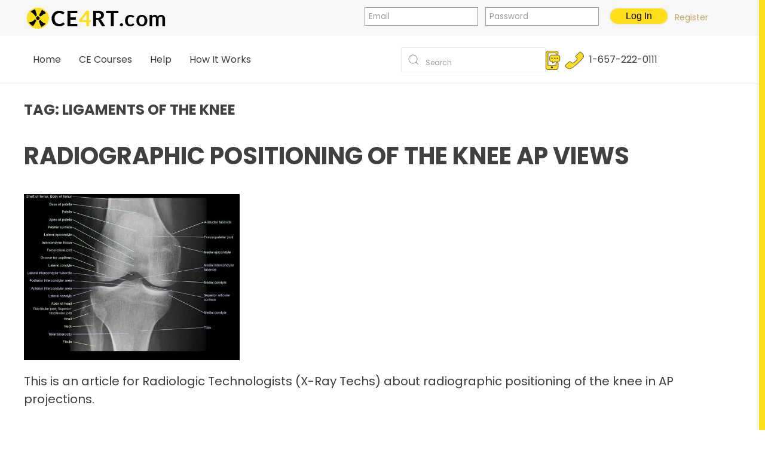

--- FILE ---
content_type: text/html; charset=UTF-8
request_url: https://ce4rt.com/tag/ligaments-of-the-knee/
body_size: 64657
content:
<!DOCTYPE html>
<html lang="en-US" prefix="og: https://ogp.me/ns#">
    <head>
        <meta charset="UTF-8">
		<meta http-equiv="Content-Security-Policy"  content="upgrade-insecure-requests" />
        <meta http-equiv="X-UA-Compatible" content="IE=edge">
        <meta name="viewport" content="width=device-width, initial-scale=1">
		<meta name="referrer" content="origin">
        <link rel="shortcut icon" href="/wp-content/uploads/favicon2.ico">
		<link rel="apple-touch-icon" sizes="180x180" href="/apple-touch-icon.png">
		<link rel="icon" type="image/png" sizes="32x32" href="/favicon-32x32.png">
		<link rel="icon" type="image/png" sizes="16x16" href="/favicon-16x16.png">
		<link rel="manifest" href="/site.webmanifest">
		<link rel="mask-icon" href="/safari-pinned-tab.svg" color="#ff207a">		
				<meta name="msapplication-TileColor" content="#ffc40d">
		<meta name="theme-color" content="#ffffff">
		<link rel="apple-touch-icon-precomposed" href="/wp-content/uploads/favicon2.ico">
      <!--  <link rel="apple-touch-icon" href="/wp-content/uploads/favicon2.ico">-->
                <meta name="dlm-version" content="5.1.6">
<!-- Search Engine Optimization by Rank Math PRO - https://rankmath.com/ -->
<title>ligaments of the knee Archives - CE4RT</title>
<meta name="robots" content="index, follow, max-snippet:-1, max-video-preview:-1, max-image-preview:large"/>
<link rel="canonical" href="https://ce4rt.com/tag/ligaments-of-the-knee/" />
<meta property="og:locale" content="en_US" />
<meta property="og:type" content="article" />
<meta property="og:title" content="ligaments of the knee Archives - CE4RT" />
<meta property="og:url" content="https://ce4rt.com/tag/ligaments-of-the-knee/" />
<meta property="og:site_name" content="CE4RT.com" />
<meta property="article:publisher" content="https://www.facebook.com/ce4rt/" />
<meta name="twitter:card" content="summary_large_image" />
<meta name="twitter:title" content="ligaments of the knee Archives - CE4RT" />
<meta name="twitter:label1" content="Posts" />
<meta name="twitter:data1" content="2" />
<script type="application/ld+json" class="rank-math-schema-pro">{"@context":"https://schema.org","@graph":[{"@type":"EducationalOrganization","@id":"https://ce4rt.com/#organization","name":"CE4RT","url":"https://ce4rt.com","sameAs":["https://www.facebook.com/ce4rt/"],"logo":{"@type":"ImageObject","@id":"https://ce4rt.com/#logo","url":"https://ce4rt.com/wp-content/uploads/logoCE4sm2.png","contentUrl":"https://ce4rt.com/wp-content/uploads/logoCE4sm2.png","caption":"CE4RT.com","inLanguage":"en-US","width":"245","height":"40"}},{"@type":"WebSite","@id":"https://ce4rt.com/#website","url":"https://ce4rt.com","name":"CE4RT.com","alternateName":"CE for RT","publisher":{"@id":"https://ce4rt.com/#organization"},"inLanguage":"en-US"},{"@type":"CollectionPage","@id":"https://ce4rt.com/tag/ligaments-of-the-knee/#webpage","url":"https://ce4rt.com/tag/ligaments-of-the-knee/","name":"ligaments of the knee Archives - CE4RT","isPartOf":{"@id":"https://ce4rt.com/#website"},"inLanguage":"en-US"}]}</script>
<!-- /Rank Math WordPress SEO plugin -->

<link rel='dns-prefetch' href='//www.googletagmanager.com' />
<script>
window._wpemojiSettings = {"baseUrl":"https:\/\/s.w.org\/images\/core\/emoji\/16.0.1\/72x72\/","ext":".png","svgUrl":"https:\/\/s.w.org\/images\/core\/emoji\/16.0.1\/svg\/","svgExt":".svg","source":{"wpemoji":"https:\/\/ce4rt.com\/wp-includes\/js\/wp-emoji.js?ver=2eb61e267ebcb56aa0df7415fb30dcd7","twemoji":"https:\/\/ce4rt.com\/wp-includes\/js\/twemoji.js?ver=2eb61e267ebcb56aa0df7415fb30dcd7"}};
/**
 * @output wp-includes/js/wp-emoji-loader.js
 */

/**
 * Emoji Settings as exported in PHP via _print_emoji_detection_script().
 * @typedef WPEmojiSettings
 * @type {object}
 * @property {?object} source
 * @property {?string} source.concatemoji
 * @property {?string} source.twemoji
 * @property {?string} source.wpemoji
 * @property {?boolean} DOMReady
 * @property {?Function} readyCallback
 */

/**
 * Support tests.
 * @typedef SupportTests
 * @type {object}
 * @property {?boolean} flag
 * @property {?boolean} emoji
 */

/**
 * IIFE to detect emoji support and load Twemoji if needed.
 *
 * @param {Window} window
 * @param {Document} document
 * @param {WPEmojiSettings} settings
 */
( function wpEmojiLoader( window, document, settings ) {
	if ( typeof Promise === 'undefined' ) {
		return;
	}

	var sessionStorageKey = 'wpEmojiSettingsSupports';
	var tests = [ 'flag', 'emoji' ];

	/**
	 * Checks whether the browser supports offloading to a Worker.
	 *
	 * @since 6.3.0
	 *
	 * @private
	 *
	 * @returns {boolean}
	 */
	function supportsWorkerOffloading() {
		return (
			typeof Worker !== 'undefined' &&
			typeof OffscreenCanvas !== 'undefined' &&
			typeof URL !== 'undefined' &&
			URL.createObjectURL &&
			typeof Blob !== 'undefined'
		);
	}

	/**
	 * @typedef SessionSupportTests
	 * @type {object}
	 * @property {number} timestamp
	 * @property {SupportTests} supportTests
	 */

	/**
	 * Get support tests from session.
	 *
	 * @since 6.3.0
	 *
	 * @private
	 *
	 * @returns {?SupportTests} Support tests, or null if not set or older than 1 week.
	 */
	function getSessionSupportTests() {
		try {
			/** @type {SessionSupportTests} */
			var item = JSON.parse(
				sessionStorage.getItem( sessionStorageKey )
			);
			if (
				typeof item === 'object' &&
				typeof item.timestamp === 'number' &&
				new Date().valueOf() < item.timestamp + 604800 && // Note: Number is a week in seconds.
				typeof item.supportTests === 'object'
			) {
				return item.supportTests;
			}
		} catch ( e ) {}
		return null;
	}

	/**
	 * Persist the supports in session storage.
	 *
	 * @since 6.3.0
	 *
	 * @private
	 *
	 * @param {SupportTests} supportTests Support tests.
	 */
	function setSessionSupportTests( supportTests ) {
		try {
			/** @type {SessionSupportTests} */
			var item = {
				supportTests: supportTests,
				timestamp: new Date().valueOf()
			};

			sessionStorage.setItem(
				sessionStorageKey,
				JSON.stringify( item )
			);
		} catch ( e ) {}
	}

	/**
	 * Checks if two sets of Emoji characters render the same visually.
	 *
	 * This is used to determine if the browser is rendering an emoji with multiple data points
	 * correctly. set1 is the emoji in the correct form, using a zero-width joiner. set2 is the emoji
	 * in the incorrect form, using a zero-width space. If the two sets render the same, then the browser
	 * does not support the emoji correctly.
	 *
	 * This function may be serialized to run in a Worker. Therefore, it cannot refer to variables from the containing
	 * scope. Everything must be passed by parameters.
	 *
	 * @since 4.9.0
	 *
	 * @private
	 *
	 * @param {CanvasRenderingContext2D} context 2D Context.
	 * @param {string} set1 Set of Emoji to test.
	 * @param {string} set2 Set of Emoji to test.
	 *
	 * @return {boolean} True if the two sets render the same.
	 */
	function emojiSetsRenderIdentically( context, set1, set2 ) {
		// Cleanup from previous test.
		context.clearRect( 0, 0, context.canvas.width, context.canvas.height );
		context.fillText( set1, 0, 0 );
		var rendered1 = new Uint32Array(
			context.getImageData(
				0,
				0,
				context.canvas.width,
				context.canvas.height
			).data
		);

		// Cleanup from previous test.
		context.clearRect( 0, 0, context.canvas.width, context.canvas.height );
		context.fillText( set2, 0, 0 );
		var rendered2 = new Uint32Array(
			context.getImageData(
				0,
				0,
				context.canvas.width,
				context.canvas.height
			).data
		);

		return rendered1.every( function ( rendered2Data, index ) {
			return rendered2Data === rendered2[ index ];
		} );
	}

	/**
	 * Checks if the center point of a single emoji is empty.
	 *
	 * This is used to determine if the browser is rendering an emoji with a single data point
	 * correctly. The center point of an incorrectly rendered emoji will be empty. A correctly
	 * rendered emoji will have a non-zero value at the center point.
	 *
	 * This function may be serialized to run in a Worker. Therefore, it cannot refer to variables from the containing
	 * scope. Everything must be passed by parameters.
	 *
	 * @since 6.8.2
	 *
	 * @private
	 *
	 * @param {CanvasRenderingContext2D} context 2D Context.
	 * @param {string} emoji Emoji to test.
	 *
	 * @return {boolean} True if the center point is empty.
	 */
	function emojiRendersEmptyCenterPoint( context, emoji ) {
		// Cleanup from previous test.
		context.clearRect( 0, 0, context.canvas.width, context.canvas.height );
		context.fillText( emoji, 0, 0 );

		// Test if the center point (16, 16) is empty (0,0,0,0).
		var centerPoint = context.getImageData(16, 16, 1, 1);
		for ( var i = 0; i < centerPoint.data.length; i++ ) {
			if ( centerPoint.data[ i ] !== 0 ) {
				// Stop checking the moment it's known not to be empty.
				return false;
			}
		}

		return true;
	}

	/**
	 * Determines if the browser properly renders Emoji that Twemoji can supplement.
	 *
	 * This function may be serialized to run in a Worker. Therefore, it cannot refer to variables from the containing
	 * scope. Everything must be passed by parameters.
	 *
	 * @since 4.2.0
	 *
	 * @private
	 *
	 * @param {CanvasRenderingContext2D} context 2D Context.
	 * @param {string} type Whether to test for support of "flag" or "emoji".
	 * @param {Function} emojiSetsRenderIdentically Reference to emojiSetsRenderIdentically function, needed due to minification.
	 * @param {Function} emojiRendersEmptyCenterPoint Reference to emojiRendersEmptyCenterPoint function, needed due to minification.
	 *
	 * @return {boolean} True if the browser can render emoji, false if it cannot.
	 */
	function browserSupportsEmoji( context, type, emojiSetsRenderIdentically, emojiRendersEmptyCenterPoint ) {
		var isIdentical;

		switch ( type ) {
			case 'flag':
				/*
				 * Test for Transgender flag compatibility. Added in Unicode 13.
				 *
				 * To test for support, we try to render it, and compare the rendering to how it would look if
				 * the browser doesn't render it correctly (white flag emoji + transgender symbol).
				 */
				isIdentical = emojiSetsRenderIdentically(
					context,
					'\uD83C\uDFF3\uFE0F\u200D\u26A7\uFE0F', // as a zero-width joiner sequence
					'\uD83C\uDFF3\uFE0F\u200B\u26A7\uFE0F' // separated by a zero-width space
				);

				if ( isIdentical ) {
					return false;
				}

				/*
				 * Test for Sark flag compatibility. This is the least supported of the letter locale flags,
				 * so gives us an easy test for full support.
				 *
				 * To test for support, we try to render it, and compare the rendering to how it would look if
				 * the browser doesn't render it correctly ([C] + [Q]).
				 */
				isIdentical = emojiSetsRenderIdentically(
					context,
					'\uD83C\uDDE8\uD83C\uDDF6', // as the sequence of two code points
					'\uD83C\uDDE8\u200B\uD83C\uDDF6' // as the two code points separated by a zero-width space
				);

				if ( isIdentical ) {
					return false;
				}

				/*
				 * Test for English flag compatibility. England is a country in the United Kingdom, it
				 * does not have a two letter locale code but rather a five letter sub-division code.
				 *
				 * To test for support, we try to render it, and compare the rendering to how it would look if
				 * the browser doesn't render it correctly (black flag emoji + [G] + [B] + [E] + [N] + [G]).
				 */
				isIdentical = emojiSetsRenderIdentically(
					context,
					// as the flag sequence
					'\uD83C\uDFF4\uDB40\uDC67\uDB40\uDC62\uDB40\uDC65\uDB40\uDC6E\uDB40\uDC67\uDB40\uDC7F',
					// with each code point separated by a zero-width space
					'\uD83C\uDFF4\u200B\uDB40\uDC67\u200B\uDB40\uDC62\u200B\uDB40\uDC65\u200B\uDB40\uDC6E\u200B\uDB40\uDC67\u200B\uDB40\uDC7F'
				);

				return ! isIdentical;
			case 'emoji':
				/*
				 * Does Emoji 16.0 cause the browser to go splat?
				 *
				 * To test for Emoji 16.0 support, try to render a new emoji: Splatter.
				 *
				 * The splatter emoji is a single code point emoji. Testing for browser support
				 * required testing the center point of the emoji to see if it is empty.
				 *
				 * 0xD83E 0xDEDF (\uD83E\uDEDF) == 🫟 Splatter.
				 *
				 * When updating this test, please ensure that the emoji is either a single code point
				 * or switch to using the emojiSetsRenderIdentically function and testing with a zero-width
				 * joiner vs a zero-width space.
				 */
				var notSupported = emojiRendersEmptyCenterPoint( context, '\uD83E\uDEDF' );
				return ! notSupported;
		}

		return false;
	}

	/**
	 * Checks emoji support tests.
	 *
	 * This function may be serialized to run in a Worker. Therefore, it cannot refer to variables from the containing
	 * scope. Everything must be passed by parameters.
	 *
	 * @since 6.3.0
	 *
	 * @private
	 *
	 * @param {string[]} tests Tests.
	 * @param {Function} browserSupportsEmoji Reference to browserSupportsEmoji function, needed due to minification.
	 * @param {Function} emojiSetsRenderIdentically Reference to emojiSetsRenderIdentically function, needed due to minification.
	 * @param {Function} emojiRendersEmptyCenterPoint Reference to emojiRendersEmptyCenterPoint function, needed due to minification.
	 *
	 * @return {SupportTests} Support tests.
	 */
	function testEmojiSupports( tests, browserSupportsEmoji, emojiSetsRenderIdentically, emojiRendersEmptyCenterPoint ) {
		var canvas;
		if (
			typeof WorkerGlobalScope !== 'undefined' &&
			self instanceof WorkerGlobalScope
		) {
			canvas = new OffscreenCanvas( 300, 150 ); // Dimensions are default for HTMLCanvasElement.
		} else {
			canvas = document.createElement( 'canvas' );
		}

		var context = canvas.getContext( '2d', { willReadFrequently: true } );

		/*
		 * Chrome on OS X added native emoji rendering in M41. Unfortunately,
		 * it doesn't work when the font is bolder than 500 weight. So, we
		 * check for bold rendering support to avoid invisible emoji in Chrome.
		 */
		context.textBaseline = 'top';
		context.font = '600 32px Arial';

		var supports = {};
		tests.forEach( function ( test ) {
			supports[ test ] = browserSupportsEmoji( context, test, emojiSetsRenderIdentically, emojiRendersEmptyCenterPoint );
		} );
		return supports;
	}

	/**
	 * Adds a script to the head of the document.
	 *
	 * @ignore
	 *
	 * @since 4.2.0
	 *
	 * @param {string} src The url where the script is located.
	 *
	 * @return {void}
	 */
	function addScript( src ) {
		var script = document.createElement( 'script' );
		script.src = src;
		script.defer = true;
		document.head.appendChild( script );
	}

	settings.supports = {
		everything: true,
		everythingExceptFlag: true
	};

	// Create a promise for DOMContentLoaded since the worker logic may finish after the event has fired.
	var domReadyPromise = new Promise( function ( resolve ) {
		document.addEventListener( 'DOMContentLoaded', resolve, {
			once: true
		} );
	} );

	// Obtain the emoji support from the browser, asynchronously when possible.
	new Promise( function ( resolve ) {
		var supportTests = getSessionSupportTests();
		if ( supportTests ) {
			resolve( supportTests );
			return;
		}

		if ( supportsWorkerOffloading() ) {
			try {
				// Note that the functions are being passed as arguments due to minification.
				var workerScript =
					'postMessage(' +
					testEmojiSupports.toString() +
					'(' +
					[
						JSON.stringify( tests ),
						browserSupportsEmoji.toString(),
						emojiSetsRenderIdentically.toString(),
						emojiRendersEmptyCenterPoint.toString()
					].join( ',' ) +
					'));';
				var blob = new Blob( [ workerScript ], {
					type: 'text/javascript'
				} );
				var worker = new Worker( URL.createObjectURL( blob ), { name: 'wpTestEmojiSupports' } );
				worker.onmessage = function ( event ) {
					supportTests = event.data;
					setSessionSupportTests( supportTests );
					worker.terminate();
					resolve( supportTests );
				};
				return;
			} catch ( e ) {}
		}

		supportTests = testEmojiSupports( tests, browserSupportsEmoji, emojiSetsRenderIdentically, emojiRendersEmptyCenterPoint );
		setSessionSupportTests( supportTests );
		resolve( supportTests );
	} )
		// Once the browser emoji support has been obtained from the session, finalize the settings.
		.then( function ( supportTests ) {
			/*
			 * Tests the browser support for flag emojis and other emojis, and adjusts the
			 * support settings accordingly.
			 */
			for ( var test in supportTests ) {
				settings.supports[ test ] = supportTests[ test ];

				settings.supports.everything =
					settings.supports.everything && settings.supports[ test ];

				if ( 'flag' !== test ) {
					settings.supports.everythingExceptFlag =
						settings.supports.everythingExceptFlag &&
						settings.supports[ test ];
				}
			}

			settings.supports.everythingExceptFlag =
				settings.supports.everythingExceptFlag &&
				! settings.supports.flag;

			// Sets DOMReady to false and assigns a ready function to settings.
			settings.DOMReady = false;
			settings.readyCallback = function () {
				settings.DOMReady = true;
			};
		} )
		.then( function () {
			return domReadyPromise;
		} )
		.then( function () {
			// When the browser can not render everything we need to load a polyfill.
			if ( ! settings.supports.everything ) {
				settings.readyCallback();

				var src = settings.source || {};

				if ( src.concatemoji ) {
					addScript( src.concatemoji );
				} else if ( src.wpemoji && src.twemoji ) {
					addScript( src.twemoji );
					addScript( src.wpemoji );
				}
			}
		} );
} )( window, document, window._wpemojiSettings );
</script>
<link rel='stylesheet' id='acy_front_messages_css-css' href='https://ce4rt.com/wp-content/plugins/acymailing/media/css/front/messages.min.css?v=1664176028&#038;ver=2eb61e267ebcb56aa0df7415fb30dcd7' media='all' />
<link rel='stylesheet' id='wpra-lightbox-css' href='https://ce4rt.com/wp-content/plugins/wp-rss-aggregator/core/css/jquery-colorbox.css?ver=1.4.33' media='all' />
<style id='wp-emoji-styles-inline-css'>

	img.wp-smiley, img.emoji {
		display: inline !important;
		border: none !important;
		box-shadow: none !important;
		height: 1em !important;
		width: 1em !important;
		margin: 0 0.07em !important;
		vertical-align: -0.1em !important;
		background: none !important;
		padding: 0 !important;
	}
</style>
<link rel='stylesheet' id='wp-block-library-css' href='https://ce4rt.com/wp-includes/css/dist/block-library/style.css?ver=2eb61e267ebcb56aa0df7415fb30dcd7' media='all' />
<style id='classic-theme-styles-inline-css'>
/**
 * These rules are needed for backwards compatibility.
 * They should match the button element rules in the base theme.json file.
 */
.wp-block-button__link {
	color: #ffffff;
	background-color: #32373c;
	border-radius: 9999px; /* 100% causes an oval, but any explicit but really high value retains the pill shape. */

	/* This needs a low specificity so it won't override the rules from the button element if defined in theme.json. */
	box-shadow: none;
	text-decoration: none;

	/* The extra 2px are added to size solids the same as the outline versions.*/
	padding: calc(0.667em + 2px) calc(1.333em + 2px);

	font-size: 1.125em;
}

.wp-block-file__button {
	background: #32373c;
	color: #ffffff;
	text-decoration: none;
}

</style>
<style id='wpjoli-joli-table-of-contents-style-inline-css'>


</style>
<style id='bp-login-form-style-inline-css'>
.widget_bp_core_login_widget .bp-login-widget-user-avatar{float:left}.widget_bp_core_login_widget .bp-login-widget-user-links{margin-left:70px}#bp-login-widget-form label{display:block;font-weight:600;margin:15px 0 5px;width:auto}#bp-login-widget-form input[type=password],#bp-login-widget-form input[type=text]{background-color:#fafafa;border:1px solid #d6d6d6;border-radius:0;font:inherit;font-size:100%;padding:.5em;width:100%}#bp-login-widget-form .bp-login-widget-register-link,#bp-login-widget-form .login-submit{display:inline;width:-moz-fit-content;width:fit-content}#bp-login-widget-form .bp-login-widget-register-link{margin-left:1em}#bp-login-widget-form .bp-login-widget-register-link a{filter:invert(1)}#bp-login-widget-form .bp-login-widget-pwd-link{font-size:80%}

</style>
<style id='bp-primary-nav-style-inline-css'>
.buddypress_object_nav .bp-navs{background:#0000;clear:both;overflow:hidden}.buddypress_object_nav .bp-navs ul{margin:0;padding:0}.buddypress_object_nav .bp-navs ul li{list-style:none;margin:0}.buddypress_object_nav .bp-navs ul li a,.buddypress_object_nav .bp-navs ul li span{border:0;display:block;padding:5px 10px;text-decoration:none}.buddypress_object_nav .bp-navs ul li .count{background:#eaeaea;border:1px solid #ccc;border-radius:50%;color:#555;display:inline-block;font-size:12px;margin-left:2px;padding:3px 6px;text-align:center;vertical-align:middle}.buddypress_object_nav .bp-navs ul li a .count:empty{display:none}.buddypress_object_nav .bp-navs ul li.last select{max-width:185px}.buddypress_object_nav .bp-navs ul li.current a,.buddypress_object_nav .bp-navs ul li.selected a{color:#333;opacity:1}.buddypress_object_nav .bp-navs ul li.current a .count,.buddypress_object_nav .bp-navs ul li.selected a .count{background-color:#fff}.buddypress_object_nav .bp-navs ul li.dynamic a .count,.buddypress_object_nav .bp-navs ul li.dynamic.current a .count,.buddypress_object_nav .bp-navs ul li.dynamic.selected a .count{background-color:#5087e5;border:0;color:#fafafa}.buddypress_object_nav .bp-navs ul li.dynamic a:hover .count{background-color:#5087e5;border:0;color:#fff}.buddypress_object_nav .main-navs.dir-navs{margin-bottom:20px}.buddypress_object_nav .bp-navs.group-create-links ul li.current a{text-align:center}.buddypress_object_nav .bp-navs.group-create-links ul li:not(.current),.buddypress_object_nav .bp-navs.group-create-links ul li:not(.current) a{color:#767676}.buddypress_object_nav .bp-navs.group-create-links ul li:not(.current) a:focus,.buddypress_object_nav .bp-navs.group-create-links ul li:not(.current) a:hover{background:none;color:#555}.buddypress_object_nav .bp-navs.group-create-links ul li:not(.current) a[disabled]:focus,.buddypress_object_nav .bp-navs.group-create-links ul li:not(.current) a[disabled]:hover{color:#767676}

</style>
<style id='bp-member-style-inline-css'>
[data-type="bp/member"] input.components-placeholder__input{border:1px solid #757575;border-radius:2px;flex:1 1 auto;padding:6px 8px}.bp-block-member{position:relative}.bp-block-member .member-content{display:flex}.bp-block-member .user-nicename{display:block}.bp-block-member .user-nicename a{border:none;color:currentColor;text-decoration:none}.bp-block-member .bp-profile-button{width:100%}.bp-block-member .bp-profile-button a.button{bottom:10px;display:inline-block;margin:18px 0 0;position:absolute;right:0}.bp-block-member.has-cover .item-header-avatar,.bp-block-member.has-cover .member-content,.bp-block-member.has-cover .member-description{z-index:2}.bp-block-member.has-cover .member-content,.bp-block-member.has-cover .member-description{padding-top:75px}.bp-block-member.has-cover .bp-member-cover-image{background-color:#c5c5c5;background-position:top;background-repeat:no-repeat;background-size:cover;border:0;display:block;height:150px;left:0;margin:0;padding:0;position:absolute;top:0;width:100%;z-index:1}.bp-block-member img.avatar{height:auto;width:auto}.bp-block-member.avatar-none .item-header-avatar{display:none}.bp-block-member.avatar-none.has-cover{min-height:200px}.bp-block-member.avatar-full{min-height:150px}.bp-block-member.avatar-full .item-header-avatar{width:180px}.bp-block-member.avatar-thumb .member-content{align-items:center;min-height:50px}.bp-block-member.avatar-thumb .item-header-avatar{width:70px}.bp-block-member.avatar-full.has-cover{min-height:300px}.bp-block-member.avatar-full.has-cover .item-header-avatar{width:200px}.bp-block-member.avatar-full.has-cover img.avatar{background:#fffc;border:2px solid #fff;margin-left:20px}.bp-block-member.avatar-thumb.has-cover .item-header-avatar{padding-top:75px}.entry .entry-content .bp-block-member .user-nicename a{border:none;color:currentColor;text-decoration:none}

</style>
<style id='bp-members-style-inline-css'>
[data-type="bp/members"] .components-placeholder.is-appender{min-height:0}[data-type="bp/members"] .components-placeholder.is-appender .components-placeholder__label:empty{display:none}[data-type="bp/members"] .components-placeholder input.components-placeholder__input{border:1px solid #757575;border-radius:2px;flex:1 1 auto;padding:6px 8px}[data-type="bp/members"].avatar-none .member-description{width:calc(100% - 44px)}[data-type="bp/members"].avatar-full .member-description{width:calc(100% - 224px)}[data-type="bp/members"].avatar-thumb .member-description{width:calc(100% - 114px)}[data-type="bp/members"] .member-content{position:relative}[data-type="bp/members"] .member-content .is-right{position:absolute;right:2px;top:2px}[data-type="bp/members"] .columns-2 .member-content .member-description,[data-type="bp/members"] .columns-3 .member-content .member-description,[data-type="bp/members"] .columns-4 .member-content .member-description{padding-left:44px;width:calc(100% - 44px)}[data-type="bp/members"] .columns-3 .is-right{right:-10px}[data-type="bp/members"] .columns-4 .is-right{right:-50px}.bp-block-members.is-grid{display:flex;flex-wrap:wrap;padding:0}.bp-block-members.is-grid .member-content{margin:0 1.25em 1.25em 0;width:100%}@media(min-width:600px){.bp-block-members.columns-2 .member-content{width:calc(50% - .625em)}.bp-block-members.columns-2 .member-content:nth-child(2n){margin-right:0}.bp-block-members.columns-3 .member-content{width:calc(33.33333% - .83333em)}.bp-block-members.columns-3 .member-content:nth-child(3n){margin-right:0}.bp-block-members.columns-4 .member-content{width:calc(25% - .9375em)}.bp-block-members.columns-4 .member-content:nth-child(4n){margin-right:0}}.bp-block-members .member-content{display:flex;flex-direction:column;padding-bottom:1em;text-align:center}.bp-block-members .member-content .item-header-avatar,.bp-block-members .member-content .member-description{width:100%}.bp-block-members .member-content .item-header-avatar{margin:0 auto}.bp-block-members .member-content .item-header-avatar img.avatar{display:inline-block}@media(min-width:600px){.bp-block-members .member-content{flex-direction:row;text-align:left}.bp-block-members .member-content .item-header-avatar,.bp-block-members .member-content .member-description{width:auto}.bp-block-members .member-content .item-header-avatar{margin:0}}.bp-block-members .member-content .user-nicename{display:block}.bp-block-members .member-content .user-nicename a{border:none;color:currentColor;text-decoration:none}.bp-block-members .member-content time{color:#767676;display:block;font-size:80%}.bp-block-members.avatar-none .item-header-avatar{display:none}.bp-block-members.avatar-full{min-height:190px}.bp-block-members.avatar-full .item-header-avatar{width:180px}.bp-block-members.avatar-thumb .member-content{min-height:80px}.bp-block-members.avatar-thumb .item-header-avatar{width:70px}.bp-block-members.columns-2 .member-content,.bp-block-members.columns-3 .member-content,.bp-block-members.columns-4 .member-content{display:block;text-align:center}.bp-block-members.columns-2 .member-content .item-header-avatar,.bp-block-members.columns-3 .member-content .item-header-avatar,.bp-block-members.columns-4 .member-content .item-header-avatar{margin:0 auto}.bp-block-members img.avatar{height:auto;max-width:-moz-fit-content;max-width:fit-content;width:auto}.bp-block-members .member-content.has-activity{align-items:center}.bp-block-members .member-content.has-activity .item-header-avatar{padding-right:1em}.bp-block-members .member-content.has-activity .wp-block-quote{margin-bottom:0;text-align:left}.bp-block-members .member-content.has-activity .wp-block-quote cite a,.entry .entry-content .bp-block-members .user-nicename a{border:none;color:currentColor;text-decoration:none}

</style>
<style id='bp-dynamic-members-style-inline-css'>
.bp-dynamic-block-container .item-options{font-size:.5em;margin:0 0 1em;padding:1em 0}.bp-dynamic-block-container .item-options a.selected{font-weight:600}.bp-dynamic-block-container ul.item-list{list-style:none;margin:1em 0;padding-left:0}.bp-dynamic-block-container ul.item-list li{margin-bottom:1em}.bp-dynamic-block-container ul.item-list li:after,.bp-dynamic-block-container ul.item-list li:before{content:" ";display:table}.bp-dynamic-block-container ul.item-list li:after{clear:both}.bp-dynamic-block-container ul.item-list li .item-avatar{float:left;width:60px}.bp-dynamic-block-container ul.item-list li .item{margin-left:70px}

</style>
<style id='bp-online-members-style-inline-css'>
.widget_bp_core_whos_online_widget .avatar-block,[data-type="bp/online-members"] .avatar-block{display:flex;flex-flow:row wrap}.widget_bp_core_whos_online_widget .avatar-block img,[data-type="bp/online-members"] .avatar-block img{margin:.5em}

</style>
<style id='bp-active-members-style-inline-css'>
.widget_bp_core_recently_active_widget .avatar-block,[data-type="bp/active-members"] .avatar-block{display:flex;flex-flow:row wrap}.widget_bp_core_recently_active_widget .avatar-block img,[data-type="bp/active-members"] .avatar-block img{margin:.5em}

</style>
<link rel='stylesheet' id='gutenberg-pdfjs-style-css' href='https://ce4rt.com/wp-content/plugins/pdfjs-viewer-shortcode/inc/../blocks/build/style-index.css?ver=1768815830' media='all' />
<link rel='stylesheet' id='wp-components-css' href='https://ce4rt.com/wp-includes/css/dist/components/style.css?ver=2eb61e267ebcb56aa0df7415fb30dcd7' media='all' />
<link rel='stylesheet' id='wp-preferences-css' href='https://ce4rt.com/wp-includes/css/dist/preferences/style.css?ver=2eb61e267ebcb56aa0df7415fb30dcd7' media='all' />
<link rel='stylesheet' id='wp-block-editor-css' href='https://ce4rt.com/wp-includes/css/dist/block-editor/style.css?ver=2eb61e267ebcb56aa0df7415fb30dcd7' media='all' />
<link rel='stylesheet' id='popup-maker-block-library-style-css' href='https://ce4rt.com/wp-content/plugins/popup-maker/dist/packages/block-library-style.css?ver=dbea705cfafe089d65f1' media='all' />
<link rel='stylesheet' id='wpra-displays-css' href='https://ce4rt.com/wp-content/plugins/wp-rss-aggregator/core/css/displays.css?ver=5.0.7' media='all' />
<link rel='stylesheet' id='yith-wcaf-css' href='https://ce4rt.com/wp-content/plugins/yith-woocommerce-affiliates-premium/assets/css/yith-wcaf.css?ver=3.23.0' media='all' />
<style id='global-styles-inline-css'>
:root{--wp--preset--aspect-ratio--square: 1;--wp--preset--aspect-ratio--4-3: 4/3;--wp--preset--aspect-ratio--3-4: 3/4;--wp--preset--aspect-ratio--3-2: 3/2;--wp--preset--aspect-ratio--2-3: 2/3;--wp--preset--aspect-ratio--16-9: 16/9;--wp--preset--aspect-ratio--9-16: 9/16;--wp--preset--color--black: #000000;--wp--preset--color--cyan-bluish-gray: #abb8c3;--wp--preset--color--white: #ffffff;--wp--preset--color--pale-pink: #f78da7;--wp--preset--color--vivid-red: #cf2e2e;--wp--preset--color--luminous-vivid-orange: #ff6900;--wp--preset--color--luminous-vivid-amber: #fcb900;--wp--preset--color--light-green-cyan: #7bdcb5;--wp--preset--color--vivid-green-cyan: #00d084;--wp--preset--color--pale-cyan-blue: #8ed1fc;--wp--preset--color--vivid-cyan-blue: #0693e3;--wp--preset--color--vivid-purple: #9b51e0;--wp--preset--gradient--vivid-cyan-blue-to-vivid-purple: linear-gradient(135deg,rgba(6,147,227,1) 0%,rgb(155,81,224) 100%);--wp--preset--gradient--light-green-cyan-to-vivid-green-cyan: linear-gradient(135deg,rgb(122,220,180) 0%,rgb(0,208,130) 100%);--wp--preset--gradient--luminous-vivid-amber-to-luminous-vivid-orange: linear-gradient(135deg,rgba(252,185,0,1) 0%,rgba(255,105,0,1) 100%);--wp--preset--gradient--luminous-vivid-orange-to-vivid-red: linear-gradient(135deg,rgba(255,105,0,1) 0%,rgb(207,46,46) 100%);--wp--preset--gradient--very-light-gray-to-cyan-bluish-gray: linear-gradient(135deg,rgb(238,238,238) 0%,rgb(169,184,195) 100%);--wp--preset--gradient--cool-to-warm-spectrum: linear-gradient(135deg,rgb(74,234,220) 0%,rgb(151,120,209) 20%,rgb(207,42,186) 40%,rgb(238,44,130) 60%,rgb(251,105,98) 80%,rgb(254,248,76) 100%);--wp--preset--gradient--blush-light-purple: linear-gradient(135deg,rgb(255,206,236) 0%,rgb(152,150,240) 100%);--wp--preset--gradient--blush-bordeaux: linear-gradient(135deg,rgb(254,205,165) 0%,rgb(254,45,45) 50%,rgb(107,0,62) 100%);--wp--preset--gradient--luminous-dusk: linear-gradient(135deg,rgb(255,203,112) 0%,rgb(199,81,192) 50%,rgb(65,88,208) 100%);--wp--preset--gradient--pale-ocean: linear-gradient(135deg,rgb(255,245,203) 0%,rgb(182,227,212) 50%,rgb(51,167,181) 100%);--wp--preset--gradient--electric-grass: linear-gradient(135deg,rgb(202,248,128) 0%,rgb(113,206,126) 100%);--wp--preset--gradient--midnight: linear-gradient(135deg,rgb(2,3,129) 0%,rgb(40,116,252) 100%);--wp--preset--font-size--small: 13px;--wp--preset--font-size--medium: 20px;--wp--preset--font-size--large: 36px;--wp--preset--font-size--x-large: 42px;--wp--preset--spacing--20: 0.44rem;--wp--preset--spacing--30: 0.67rem;--wp--preset--spacing--40: 1rem;--wp--preset--spacing--50: 1.5rem;--wp--preset--spacing--60: 2.25rem;--wp--preset--spacing--70: 3.38rem;--wp--preset--spacing--80: 5.06rem;--wp--preset--shadow--natural: 6px 6px 9px rgba(0, 0, 0, 0.2);--wp--preset--shadow--deep: 12px 12px 50px rgba(0, 0, 0, 0.4);--wp--preset--shadow--sharp: 6px 6px 0px rgba(0, 0, 0, 0.2);--wp--preset--shadow--outlined: 6px 6px 0px -3px rgba(255, 255, 255, 1), 6px 6px rgba(0, 0, 0, 1);--wp--preset--shadow--crisp: 6px 6px 0px rgba(0, 0, 0, 1);}:where(.is-layout-flex){gap: 0.5em;}:where(.is-layout-grid){gap: 0.5em;}body .is-layout-flex{display: flex;}.is-layout-flex{flex-wrap: wrap;align-items: center;}.is-layout-flex > :is(*, div){margin: 0;}body .is-layout-grid{display: grid;}.is-layout-grid > :is(*, div){margin: 0;}:where(.wp-block-columns.is-layout-flex){gap: 2em;}:where(.wp-block-columns.is-layout-grid){gap: 2em;}:where(.wp-block-post-template.is-layout-flex){gap: 1.25em;}:where(.wp-block-post-template.is-layout-grid){gap: 1.25em;}.has-black-color{color: var(--wp--preset--color--black) !important;}.has-cyan-bluish-gray-color{color: var(--wp--preset--color--cyan-bluish-gray) !important;}.has-white-color{color: var(--wp--preset--color--white) !important;}.has-pale-pink-color{color: var(--wp--preset--color--pale-pink) !important;}.has-vivid-red-color{color: var(--wp--preset--color--vivid-red) !important;}.has-luminous-vivid-orange-color{color: var(--wp--preset--color--luminous-vivid-orange) !important;}.has-luminous-vivid-amber-color{color: var(--wp--preset--color--luminous-vivid-amber) !important;}.has-light-green-cyan-color{color: var(--wp--preset--color--light-green-cyan) !important;}.has-vivid-green-cyan-color{color: var(--wp--preset--color--vivid-green-cyan) !important;}.has-pale-cyan-blue-color{color: var(--wp--preset--color--pale-cyan-blue) !important;}.has-vivid-cyan-blue-color{color: var(--wp--preset--color--vivid-cyan-blue) !important;}.has-vivid-purple-color{color: var(--wp--preset--color--vivid-purple) !important;}.has-black-background-color{background-color: var(--wp--preset--color--black) !important;}.has-cyan-bluish-gray-background-color{background-color: var(--wp--preset--color--cyan-bluish-gray) !important;}.has-white-background-color{background-color: var(--wp--preset--color--white) !important;}.has-pale-pink-background-color{background-color: var(--wp--preset--color--pale-pink) !important;}.has-vivid-red-background-color{background-color: var(--wp--preset--color--vivid-red) !important;}.has-luminous-vivid-orange-background-color{background-color: var(--wp--preset--color--luminous-vivid-orange) !important;}.has-luminous-vivid-amber-background-color{background-color: var(--wp--preset--color--luminous-vivid-amber) !important;}.has-light-green-cyan-background-color{background-color: var(--wp--preset--color--light-green-cyan) !important;}.has-vivid-green-cyan-background-color{background-color: var(--wp--preset--color--vivid-green-cyan) !important;}.has-pale-cyan-blue-background-color{background-color: var(--wp--preset--color--pale-cyan-blue) !important;}.has-vivid-cyan-blue-background-color{background-color: var(--wp--preset--color--vivid-cyan-blue) !important;}.has-vivid-purple-background-color{background-color: var(--wp--preset--color--vivid-purple) !important;}.has-black-border-color{border-color: var(--wp--preset--color--black) !important;}.has-cyan-bluish-gray-border-color{border-color: var(--wp--preset--color--cyan-bluish-gray) !important;}.has-white-border-color{border-color: var(--wp--preset--color--white) !important;}.has-pale-pink-border-color{border-color: var(--wp--preset--color--pale-pink) !important;}.has-vivid-red-border-color{border-color: var(--wp--preset--color--vivid-red) !important;}.has-luminous-vivid-orange-border-color{border-color: var(--wp--preset--color--luminous-vivid-orange) !important;}.has-luminous-vivid-amber-border-color{border-color: var(--wp--preset--color--luminous-vivid-amber) !important;}.has-light-green-cyan-border-color{border-color: var(--wp--preset--color--light-green-cyan) !important;}.has-vivid-green-cyan-border-color{border-color: var(--wp--preset--color--vivid-green-cyan) !important;}.has-pale-cyan-blue-border-color{border-color: var(--wp--preset--color--pale-cyan-blue) !important;}.has-vivid-cyan-blue-border-color{border-color: var(--wp--preset--color--vivid-cyan-blue) !important;}.has-vivid-purple-border-color{border-color: var(--wp--preset--color--vivid-purple) !important;}.has-vivid-cyan-blue-to-vivid-purple-gradient-background{background: var(--wp--preset--gradient--vivid-cyan-blue-to-vivid-purple) !important;}.has-light-green-cyan-to-vivid-green-cyan-gradient-background{background: var(--wp--preset--gradient--light-green-cyan-to-vivid-green-cyan) !important;}.has-luminous-vivid-amber-to-luminous-vivid-orange-gradient-background{background: var(--wp--preset--gradient--luminous-vivid-amber-to-luminous-vivid-orange) !important;}.has-luminous-vivid-orange-to-vivid-red-gradient-background{background: var(--wp--preset--gradient--luminous-vivid-orange-to-vivid-red) !important;}.has-very-light-gray-to-cyan-bluish-gray-gradient-background{background: var(--wp--preset--gradient--very-light-gray-to-cyan-bluish-gray) !important;}.has-cool-to-warm-spectrum-gradient-background{background: var(--wp--preset--gradient--cool-to-warm-spectrum) !important;}.has-blush-light-purple-gradient-background{background: var(--wp--preset--gradient--blush-light-purple) !important;}.has-blush-bordeaux-gradient-background{background: var(--wp--preset--gradient--blush-bordeaux) !important;}.has-luminous-dusk-gradient-background{background: var(--wp--preset--gradient--luminous-dusk) !important;}.has-pale-ocean-gradient-background{background: var(--wp--preset--gradient--pale-ocean) !important;}.has-electric-grass-gradient-background{background: var(--wp--preset--gradient--electric-grass) !important;}.has-midnight-gradient-background{background: var(--wp--preset--gradient--midnight) !important;}.has-small-font-size{font-size: var(--wp--preset--font-size--small) !important;}.has-medium-font-size{font-size: var(--wp--preset--font-size--medium) !important;}.has-large-font-size{font-size: var(--wp--preset--font-size--large) !important;}.has-x-large-font-size{font-size: var(--wp--preset--font-size--x-large) !important;}
:where(.wp-block-post-template.is-layout-flex){gap: 1.25em;}:where(.wp-block-post-template.is-layout-grid){gap: 1.25em;}
:where(.wp-block-columns.is-layout-flex){gap: 2em;}:where(.wp-block-columns.is-layout-grid){gap: 2em;}
:root :where(.wp-block-pullquote){font-size: 1.5em;line-height: 1.6;}
</style>
<link rel='stylesheet' id='wpjoli-joli-tocv2-styles-css' href='https://ce4rt.com/wp-content/plugins/joli-table-of-contents/assets/public/css/wpjoli-joli-table-of-contents.min.css?ver=2.8.2' media='all' />
<link rel='stylesheet' id='wpjoli-joli-tocv2-theme-basic-light-css' href='https://ce4rt.com/wp-content/plugins/joli-table-of-contents/assets/public/css/themes/basic-light.min.css?ver=2.8.2' media='all' />
<link rel='stylesheet' id='contact-form-7-css' href='https://ce4rt.com/wp-content/plugins/contact-form-7/includes/css/styles.css?ver=6.1.4' media='all' />
<link rel='stylesheet' id='uncannyowl-learndash-toolkit-free-css' href='https://ce4rt.com/wp-content/plugins/uncanny-learndash-toolkit/src/assets/frontend/dist/bundle.min.css?ver=3.8.0' media='all' />
<link rel='stylesheet' id='ultp-frontend-css' href='https://ce4rt.com/wp-content/plugins/uncanny-toolkit-pro/src/assets/dist/frontend/bundle.min.css?ver=4.3' media='all' />
<link rel='stylesheet' id='follow-up-emails-css' href='https://ce4rt.com/wp-content/plugins/woocommerce-follow-up-emails/templates/followups.css?ver=4.9.38' media='all' />
<style id='woocommerce-inline-inline-css'>
.woocommerce form .form-row .required { visibility: visible; }
</style>
<link rel='stylesheet' id='learndash_quiz_front_css-css' href='//ce4rt.com/wp-content/plugins/sfwd-lms/themes/legacy/templates/learndash_quiz_front.css?ver=4.9.1-1769104862' media='all' />
<link rel='stylesheet' id='learndash_style-css' href='//ce4rt.com/wp-content/plugins/sfwd-lms/assets/css/style.css?ver=4.9.1-1769104862' media='all' />
<link rel='stylesheet' id='sfwd_front_css-css' href='//ce4rt.com/wp-content/plugins/sfwd-lms/assets/css/front.css?ver=4.9.1-1769104862' media='all' />
<link rel='stylesheet' id='jquery-dropdown-css-css' href='//ce4rt.com/wp-content/plugins/sfwd-lms/assets/css/jquery.dropdown.min.css?ver=4.9.1-1769104862' media='all' />
<link rel='stylesheet' id='learndash_pager_css-css' href='//ce4rt.com/wp-content/plugins/sfwd-lms/themes/legacy/templates/learndash_pager.css?ver=4.9.1-1769104862' media='all' />
<link rel='stylesheet' id='learndash_template_style_css-css' href='//ce4rt.com/wp-content/plugins/sfwd-lms/themes/legacy/templates/learndash_template_style.css?ver=4.9.1-1769104862' media='all' />
<link rel='stylesheet' id='learndash_lesson_video-css' href='//ce4rt.com/wp-content/plugins/sfwd-lms/themes/legacy/templates/learndash_lesson_video.css?ver=4.9.1-1769104862' media='all' />
<link rel='stylesheet' id='brands-styles-css' href='https://ce4rt.com/wp-content/plugins/woocommerce/assets/css/brands.css?ver=10.3.7' media='all' />
<link rel='stylesheet' id='login-with-ajax-css' href='https://ce4rt.com/wp-content/plugins/login-with-ajax/templates/widget.css?ver=4.5.1' media='all' />
<link rel='stylesheet' id='popup-maker-site-css' href='https://ce4rt.com/wp-content/plugins/popup-maker/dist/assets/site.css?ver=1.21.5' media='all' />
<style id='popup-maker-site-inline-css'>
/* Popup Google Fonts */
@import url('//fonts.googleapis.com/css?family=Montserrat:100');

/* Popup Theme 141028: Content Only - For use with page builders or block editor */
.pum-theme-141028, .pum-theme-content-only { background-color: rgba( 0, 0, 0, 0.70 ) } 
.pum-theme-141028 .pum-container, .pum-theme-content-only .pum-container { padding: 0px; border-radius: 0px; border: 1px none #000000; box-shadow: 0px 0px 0px 0px rgba( 2, 2, 2, 0.00 ) } 
.pum-theme-141028 .pum-title, .pum-theme-content-only .pum-title { color: #000000; text-align: left; text-shadow: 0px 0px 0px rgba( 2, 2, 2, 0.23 ); font-family: inherit; font-weight: 400; font-size: 32px; line-height: 36px } 
.pum-theme-141028 .pum-content, .pum-theme-content-only .pum-content { color: #8c8c8c; font-family: inherit; font-weight: 400 } 
.pum-theme-141028 .pum-content + .pum-close, .pum-theme-content-only .pum-content + .pum-close { position: absolute; height: 18px; width: 18px; left: auto; right: 7px; bottom: auto; top: 7px; padding: 0px; color: #000000; font-family: inherit; font-weight: 700; font-size: 20px; line-height: 20px; border: 1px none #ffffff; border-radius: 15px; box-shadow: 0px 0px 0px 0px rgba( 2, 2, 2, 0.00 ); text-shadow: 0px 0px 0px rgba( 0, 0, 0, 0.00 ); background-color: rgba( 255, 255, 255, 0.00 ) } 

/* Popup Theme 125125: Floating Bar - Soft Blue */
.pum-theme-125125, .pum-theme-floating-bar { background-color: rgba( 255, 255, 255, 0.00 ) } 
.pum-theme-125125 .pum-container, .pum-theme-floating-bar .pum-container { padding: 8px; border-radius: 0px; border: 1px none #000000; box-shadow: 1px 1px 3px 0px rgba( 2, 2, 2, 0.23 ); background-color: rgba( 238, 246, 252, 1.00 ) } 
.pum-theme-125125 .pum-title, .pum-theme-floating-bar .pum-title { color: #505050; text-align: left; text-shadow: 0px 0px 0px rgba( 2, 2, 2, 0.23 ); font-family: inherit; font-weight: 400; font-size: 32px; line-height: 36px } 
.pum-theme-125125 .pum-content, .pum-theme-floating-bar .pum-content { color: #505050; font-family: inherit; font-weight: 400 } 
.pum-theme-125125 .pum-content + .pum-close, .pum-theme-floating-bar .pum-content + .pum-close { position: absolute; height: 18px; width: 18px; left: auto; right: 5px; bottom: auto; top: 50%; padding: 0px; color: #505050; font-family: Sans-Serif; font-weight: 700; font-size: 15px; line-height: 18px; border: 1px solid #505050; border-radius: 15px; box-shadow: 0px 0px 0px 0px rgba( 2, 2, 2, 0.00 ); text-shadow: 0px 0px 0px rgba( 0, 0, 0, 0.00 ); background-color: rgba( 255, 255, 255, 0.00 ); transform: translate(0, -50%) } 

/* Popup Theme 41188: Light Box */
.pum-theme-41188, .pum-theme-lightbox { background-color: rgba( 0, 0, 0, 0.60 ) } 
.pum-theme-41188 .pum-container, .pum-theme-lightbox .pum-container { padding: 0px; border-radius: 3px; border: 8px solid #000000; box-shadow: 0px 0px 30px 0px rgba( 2, 2, 2, 1.00 ); background-color: rgba( 255, 255, 255, 1.00 ) } 
.pum-theme-41188 .pum-title, .pum-theme-lightbox .pum-title { color: #000000; text-align: left; text-shadow: 0px 0px 0px rgba( 2, 2, 2, 0.23 ); font-family: inherit; font-weight: 100; font-size: 0px; line-height: 36px } 
.pum-theme-41188 .pum-content, .pum-theme-lightbox .pum-content { color: #000000; font-family: inherit; font-weight: 100 } 
.pum-theme-41188 .pum-content + .pum-close, .pum-theme-lightbox .pum-content + .pum-close { position: absolute; height: 26px; width: 26px; left: auto; right: 30px; bottom: auto; top: 30px; padding: 0px; color: #ffffff; font-family: Arial; font-weight: 100; font-size: 24px; line-height: 24px; border: 2px solid #ffffff; border-radius: 26px; box-shadow: 0px 0px 15px 1px rgba( 2, 2, 2, 0.75 ); text-shadow: 0px 0px 0px rgba( 0, 0, 0, 0.23 ); background-color: rgba( 0, 0, 0, 1.00 ) } 

/* Popup Theme 41187: Default Theme */
.pum-theme-41187, .pum-theme-default-theme { background-color: rgba( 255, 255, 255, 0.69 ) } 
.pum-theme-41187 .pum-container, .pum-theme-default-theme .pum-container { padding: 18px; border-radius: 0px; border: 1px none #000000; box-shadow: 1px 1px 3px 0px rgba( 2, 2, 2, 1.00 ); background-color: rgba( 255, 255, 255, 1.00 ) } 
.pum-theme-41187 .pum-title, .pum-theme-default-theme .pum-title { color: #000000; text-align: left; text-shadow: 0px 0px 0px rgba( 2, 2, 2, 0.23 ); font-family: inherit; font-weight: 400; font-size: 32px; line-height: 36px } 
.pum-theme-41187 .pum-content, .pum-theme-default-theme .pum-content { color: #8c8c8c; font-family: inherit; font-weight: 400 } 
.pum-theme-41187 .pum-content + .pum-close, .pum-theme-default-theme .pum-content + .pum-close { position: absolute; height: auto; width: auto; left: auto; right: 0px; bottom: auto; top: 0px; padding: 8px; color: #ffffff; font-family: inherit; font-weight: 400; font-size: 12px; line-height: 14px; border: 1px none #ffffff; border-radius: 0px; box-shadow: 1px 1px 3px 0px rgba( 2, 2, 2, 0.23 ); text-shadow: 0px 0px 0px rgba( 0, 0, 0, 0.23 ); background-color: rgba( 0, 0, 0, 1.00 ) } 

/* Popup Theme 41189: Enterprise Blue */
.pum-theme-41189, .pum-theme-enterprise-blue { background-color: rgba( 0, 0, 0, 0.70 ) } 
.pum-theme-41189 .pum-container, .pum-theme-enterprise-blue .pum-container { padding: 28px; border-radius: 5px; border: 1px none #000000; box-shadow: 0px 10px 25px 4px rgba( 2, 2, 2, 0.50 ); background-color: rgba( 255, 255, 255, 1.00 ) } 
.pum-theme-41189 .pum-title, .pum-theme-enterprise-blue .pum-title { color: #315b7c; text-align: left; text-shadow: 0px 0px 0px rgba( 2, 2, 2, 0.23 ); font-family: inherit; font-weight: 100; font-size: 34px; line-height: 36px } 
.pum-theme-41189 .pum-content, .pum-theme-enterprise-blue .pum-content { color: #2d2d2d; font-family: inherit; font-weight: 100 } 
.pum-theme-41189 .pum-content + .pum-close, .pum-theme-enterprise-blue .pum-content + .pum-close { position: absolute; height: 28px; width: 28px; left: auto; right: 8px; bottom: auto; top: 8px; padding: 4px; color: #ffffff; font-family: Times New Roman; font-weight: 100; font-size: 20px; line-height: 20px; border: 1px none #ffffff; border-radius: 42px; box-shadow: 0px 0px 0px 0px rgba( 2, 2, 2, 0.23 ); text-shadow: 0px 0px 0px rgba( 0, 0, 0, 0.23 ); background-color: rgba( 49, 91, 124, 1.00 ) } 

/* Popup Theme 41190: Hello Box */
.pum-theme-41190, .pum-theme-hello-box { background-color: rgba( 0, 0, 0, 0.75 ) } 
.pum-theme-41190 .pum-container, .pum-theme-hello-box .pum-container { padding: 30px; border-radius: 80px; border: 14px solid #81d742; box-shadow: 0px 0px 0px 0px rgba( 2, 2, 2, 0.00 ); background-color: rgba( 255, 255, 255, 1.00 ) } 
.pum-theme-41190 .pum-title, .pum-theme-hello-box .pum-title { color: #2d2d2d; text-align: left; text-shadow: 0px 0px 0px rgba( 2, 2, 2, 0.23 ); font-family: Montserrat; font-weight: 100; font-size: 32px; line-height: 36px } 
.pum-theme-41190 .pum-content, .pum-theme-hello-box .pum-content { color: #2d2d2d; font-family: inherit; font-weight: 100 } 
.pum-theme-41190 .pum-content + .pum-close, .pum-theme-hello-box .pum-content + .pum-close { position: absolute; height: auto; width: auto; left: auto; right: -30px; bottom: auto; top: -30px; padding: 0px; color: #2d2d2d; font-family: Times New Roman; font-weight: 100; font-size: 32px; line-height: 28px; border: 1px none #ffffff; border-radius: 28px; box-shadow: 0px 0px 0px 0px rgba( 2, 2, 2, 0.23 ); text-shadow: 0px 0px 0px rgba( 0, 0, 0, 0.23 ); background-color: rgba( 255, 255, 255, 1.00 ) } 

/* Popup Theme 41191: Cutting Edge */
.pum-theme-41191, .pum-theme-cutting-edge { background-color: rgba( 0, 0, 0, 0.50 ) } 
.pum-theme-41191 .pum-container, .pum-theme-cutting-edge .pum-container { padding: 18px; border-radius: 0px; border: 1px none #000000; box-shadow: 0px 10px 25px 0px rgba( 2, 2, 2, 0.50 ); background-color: rgba( 30, 115, 190, 1.00 ) } 
.pum-theme-41191 .pum-title, .pum-theme-cutting-edge .pum-title { color: #ffffff; text-align: left; text-shadow: 0px 0px 0px rgba( 2, 2, 2, 0.23 ); font-family: Sans-Serif; font-weight: 100; font-size: 26px; line-height: 28px } 
.pum-theme-41191 .pum-content, .pum-theme-cutting-edge .pum-content { color: #ffffff; font-family: inherit; font-weight: 100 } 
.pum-theme-41191 .pum-content + .pum-close, .pum-theme-cutting-edge .pum-content + .pum-close { position: absolute; height: 24px; width: 24px; left: auto; right: 0px; bottom: auto; top: 0px; padding: 0px; color: #1e73be; font-family: Times New Roman; font-weight: 100; font-size: 32px; line-height: 24px; border: 1px none #ffffff; border-radius: 0px; box-shadow: -1px 1px 1px 0px rgba( 2, 2, 2, 0.10 ); text-shadow: -1px 1px 1px rgba( 0, 0, 0, 0.10 ); background-color: rgba( 238, 238, 34, 1.00 ) } 

/* Popup Theme 41192: Framed Border */
.pum-theme-41192, .pum-theme-framed-border { background-color: rgba( 255, 255, 255, 0.50 ) } 
.pum-theme-41192 .pum-container, .pum-theme-framed-border .pum-container { padding: 18px; border-radius: 0px; border: 20px outset #dd3333; box-shadow: 1px 1px 3px 0px rgba( 2, 2, 2, 0.97 ) inset; background-color: rgba( 255, 251, 239, 1.00 ) } 
.pum-theme-41192 .pum-title, .pum-theme-framed-border .pum-title { color: #000000; text-align: left; text-shadow: 0px 0px 0px rgba( 2, 2, 2, 0.23 ); font-family: inherit; font-weight: 100; font-size: 32px; line-height: 36px } 
.pum-theme-41192 .pum-content, .pum-theme-framed-border .pum-content { color: #2d2d2d; font-family: inherit; font-weight: 100 } 
.pum-theme-41192 .pum-content + .pum-close, .pum-theme-framed-border .pum-content + .pum-close { position: absolute; height: 20px; width: 20px; left: auto; right: -20px; bottom: auto; top: -20px; padding: 0px; color: #ffffff; font-family: Tahoma; font-weight: 700; font-size: 16px; line-height: 18px; border: 1px none #ffffff; border-radius: 0px; box-shadow: 0px 0px 0px 0px rgba( 2, 2, 2, 0.23 ); text-shadow: 0px 0px 0px rgba( 0, 0, 0, 0.23 ); background-color: rgba( 0, 0, 0, 0.55 ) } 

#pum-469118 {z-index: 1999999999}
#pum-469105 {z-index: 1999999999}
#pum-469097 {z-index: 1999999999}
#pum-469071 {z-index: 1999999999}
#pum-454805 {z-index: 1999999999}
#pum-396467 {z-index: 1999999999}
#pum-182787 {z-index: 1999999999}
#pum-41194 {z-index: 1999999999}
#pum-63864 {z-index: 1999999999}

</style>
<link href="https://ce4rt.com/wp-content/themes/yootheme/css/theme.1.css?ver=1764577087" rel="stylesheet">
<script id="acy_front_messages_js-js-before">
var ACYM_AJAX = "https://ce4rt.com/wp-admin/admin-ajax.php?action=acymailing_router&noheader=1&nocache=1769104862";
</script>
<script src="https://ce4rt.com/wp-content/plugins/acymailing/media/js/front/messages.min.js?v=1664176028&amp;ver=2eb61e267ebcb56aa0df7415fb30dcd7" id="acy_front_messages_js-js"></script>
<script src="https://ce4rt.com/wp-includes/js/jquery/jquery.js?ver=3.7.1" id="jquery-core-js"></script>
<script src="https://ce4rt.com/wp-includes/js/jquery/jquery-migrate.js?ver=3.4.1" id="jquery-migrate-js"></script>
<script src="https://ce4rt.com/wp-content/plugins/woocommerce/assets/js/jquery-blockui/jquery.blockUI.js?ver=2.7.0-wc.10.3.7" id="wc-jquery-blockui-js" data-wp-strategy="defer"></script>
<script src="https://ce4rt.com/wp-content/plugins/ckb-learndash/js/ckb-ld.js?ver=2eb61e267ebcb56aa0df7415fb30dcd7" id="ckb-ld-js"></script>
<script src="https://ce4rt.com/wp-content/plugins/ckb-learndash/js/handlebars-v4.0.12.js?ver=2eb61e267ebcb56aa0df7415fb30dcd7" id="handlebars-js"></script>
<script src="https://ce4rt.com/wp-includes/js/dist/hooks.js?ver=be67dc331e61e06d52fa" id="wp-hooks-js"></script>
<script src="https://ce4rt.com/wp-content/plugins/intelly-countdown-pro/assets/deps/moment/moment.js?v=2.0.14&amp;ver=2eb61e267ebcb56aa0df7415fb30dcd7" id="ICP__moment-js"></script>
<script src="https://ce4rt.com/wp-content/plugins/intelly-countdown-pro/assets/js/icp.library.js?v=2.0.14&amp;ver=2eb61e267ebcb56aa0df7415fb30dcd7" id="ICP__icp.library-js"></script>
<script id="uncannyowl-learndash-toolkit-free-js-extra">
var UncannyToolkit = {"ajax":{"url":"https:\/\/ce4rt.com\/wp-admin\/admin-ajax.php","nonce":"591cf66515"},"integrity":{"shouldPreventConcurrentLogin":false},"i18n":{"dismiss":"Dismiss","preventConcurrentLogin":"Your account has exceeded maximum concurrent login number.","error":{"generic":"Something went wrong. Please, try again"}},"modals":[]};
</script>
<script src="https://ce4rt.com/wp-content/plugins/uncanny-learndash-toolkit/src/assets/frontend/dist/bundle.min.js?ver=3.8.0" id="uncannyowl-learndash-toolkit-free-js"></script>
<script id="ultp-frontend-js-extra">
var UncannyToolkitPro = {"restURL":"https:\/\/ce4rt.com\/wp-json\/uo_toolkit\/v1\/","nonce":"f10a3d19ea"};
</script>
<script src="https://ce4rt.com/wp-content/plugins/uncanny-toolkit-pro/src/assets/dist/frontend/bundle.min.js?ver=4.3" id="ultp-frontend-js"></script>
<script id="cartbounty-js-extra">
var cartbounty_co = {"save_custom_fields":"1","checkout_fields":"#email, #billing_email, #billing-country, #billing_country, #billing-first_name, #billing_first_name, #billing-last_name, #billing_last_name, #billing-company, #billing_company, #billing-address_1, #billing_address_1, #billing-address_2, #billing_address_2, #billing-city, #billing_city, #billing-state, #billing_state, #billing-postcode, #billing_postcode, #billing-phone, #billing_phone, #shipping-country, #shipping_country, #shipping-first_name, #shipping_first_name, #shipping-last_name, #shipping_last_name, #shipping-company, #shipping_company, #shipping-address_1, #shipping_address_1, #shipping-address_2, #shipping_address_2, #shipping-city, #shipping_city, #shipping-state, #shipping_state, #shipping-postcode, #shipping_postcode, #shipping-phone, #checkbox-control-1, #ship-to-different-address-checkbox, #checkbox-control-0, #createaccount, #checkbox-control-2, #order-notes textarea, #order_comments","custom_email_selectors":".cartbounty-custom-email-field, .login #username, .wpforms-container input[type=\"email\"], .sgpb-form input[type=\"email\"], .pum-container input[type=\"email\"], .nf-form-cont input[type=\"email\"], .wpcf7 input[type=\"email\"], .fluentform input[type=\"email\"], .sib_signup_form input[type=\"email\"], .mailpoet_form input[type=\"email\"], .tnp input[type=\"email\"], .om-element input[type=\"email\"], .om-holder input[type=\"email\"], .poptin-popup input[type=\"email\"], .gform_wrapper input[type=\"email\"], .paoc-popup input[type=\"email\"], .ays-pb-form input[type=\"email\"], .hustle-form input[type=\"email\"], .et_pb_section input[type=\"email\"], .brave_form_form input[type=\"email\"], .ppsPopupShell input[type=\"email\"], .xoo-el-container input[type=\"email\"], .xoo-el-container input[name=\"xoo-el-username\"]","custom_phone_selectors":".cartbounty-custom-phone-field, .wpforms-container input[type=\"tel\"], .sgpb-form input[type=\"tel\"], .nf-form-cont input[type=\"tel\"], .wpcf7 input[type=\"tel\"], .fluentform input[type=\"tel\"], .om-element input[type=\"tel\"], .om-holder input[type=\"tel\"], .poptin-popup input[type=\"tel\"], .gform_wrapper input[type=\"tel\"], .paoc-popup input[type=\"tel\"], .ays-pb-form input[type=\"tel\"], .hustle-form input[name=\"phone\"], .et_pb_section input[type=\"tel\"], .xoo-el-container input[type=\"tel\"]","custom_button_selectors":".cartbounty-add-to-cart, .add_to_cart_button, .ajax_add_to_cart, .single_add_to_cart_button, .yith-wfbt-submit-button","consent_field":"","email_validation":"^[^\\s@]+@[^\\s@]+\\.[^\\s@]{2,}$","phone_validation":"^[+0-9\\s]\\s?\\d[0-9\\s-.]{6,30}$","nonce":"0b8a452713","ajaxurl":"https:\/\/ce4rt.com\/wp-admin\/admin-ajax.php"};
</script>
<script src="https://ce4rt.com/wp-content/plugins/woo-save-abandoned-carts/public/js/cartbounty-public.js?ver=8.10" id="cartbounty-js"></script>
<script id="fue-account-subscriptions-js-extra">
var FUE = {"ajaxurl":"https:\/\/ce4rt.com\/wp-admin\/admin-ajax.php","ajax_loader":"https:\/\/ce4rt.com\/wp-content\/plugins\/woocommerce-follow-up-emails\/templates\/images\/ajax-loader.gif"};
</script>
<script src="https://ce4rt.com/wp-content/plugins/woocommerce-follow-up-emails/templates/js/fue-account-subscriptions.js?ver=4.9.38" id="fue-account-subscriptions-js"></script>
<script id="wc-add-to-cart-js-extra">
var wc_add_to_cart_params = {"ajax_url":"\/wp-admin\/admin-ajax.php","wc_ajax_url":"\/?wc-ajax=%%endpoint%%","i18n_view_cart":"View cart","cart_url":"https:\/\/ce4rt.com\/cart\/","is_cart":"","cart_redirect_after_add":"yes"};
</script>
<script src="https://ce4rt.com/wp-content/plugins/woocommerce/assets/js/frontend/add-to-cart.js?ver=10.3.7" id="wc-add-to-cart-js" defer data-wp-strategy="defer"></script>
<script src="https://ce4rt.com/wp-content/plugins/woocommerce/assets/js/js-cookie/js.cookie.js?ver=2.1.4-wc.10.3.7" id="wc-js-cookie-js" defer data-wp-strategy="defer"></script>
<script id="woocommerce-js-extra">
var woocommerce_params = {"ajax_url":"\/wp-admin\/admin-ajax.php","wc_ajax_url":"\/?wc-ajax=%%endpoint%%","i18n_password_show":"Show password","i18n_password_hide":"Hide password"};
</script>
<script src="https://ce4rt.com/wp-content/plugins/woocommerce/assets/js/frontend/woocommerce.js?ver=10.3.7" id="woocommerce-js" defer data-wp-strategy="defer"></script>
<script id="wpm-js-extra">
var wpm = {"ajax_url":"https:\/\/ce4rt.com\/wp-admin\/admin-ajax.php","root":"https:\/\/ce4rt.com\/wp-json\/","nonce_wp_rest":"f10a3d19ea","nonce_ajax":"5c20a1699e"};
</script>
<script src="https://ce4rt.com/wp-content/plugins/woocommerce-google-adwords-conversion-tracking-tag/js/public/free/wpm-public.p1.min.js?ver=1.52.0" id="wpm-js"></script>
<script id="login-with-ajax-js-extra">
var LWA = {"ajaxurl":"https:\/\/ce4rt.com\/wp-admin\/admin-ajax.php","off":""};
</script>
<script src="https://ce4rt.com/wp-content/plugins/login-with-ajax/templates/login-with-ajax.legacy.js?ver=4.5.1" id="login-with-ajax-js"></script>
<script src="https://ce4rt.com/wp-content/plugins/login-with-ajax/ajaxify/ajaxify.js?ver=4.5.1" id="login-with-ajax-ajaxify-js"></script>

<!-- Google tag (gtag.js) snippet added by Site Kit -->
<!-- Google Analytics snippet added by Site Kit -->
<script src="https://www.googletagmanager.com/gtag/js?id=G-BX7591NDBJ" id="google_gtagjs-js" async></script>
<script id="google_gtagjs-js-after">
window.dataLayer = window.dataLayer || [];function gtag(){dataLayer.push(arguments);}
gtag("set","linker",{"domains":["ce4rt.com"]});
gtag("js", new Date());
gtag("set", "developer_id.dZTNiMT", true);
gtag("config", "G-BX7591NDBJ");
</script>
<script>
window.wc_ga_pro = {};

window.wc_ga_pro.ajax_url = 'https://ce4rt.com/wp-admin/admin-ajax.php';

window.wc_ga_pro.available_gateways = {"stripe":"Credit \/ Debit Card","stripe_klarna":"Klarna","stripe_cashapp":"Cash App Pay","ppcp-gateway":"PayPal"};

// interpolate json by replacing placeholders with variables
window.wc_ga_pro.interpolate_json = function( object, variables ) {

	if ( ! variables ) {
		return object;
	}

	var j = JSON.stringify( object );

	for ( var k in variables ) {
		j = j.split( '{$' + k + '}' ).join( variables[ k ] );
	}

	return JSON.parse( j );
};

// return the title for a payment gateway
window.wc_ga_pro.get_payment_method_title = function( payment_method ) {
	return window.wc_ga_pro.available_gateways[ payment_method ] || payment_method;
};

// check if an email is valid
window.wc_ga_pro.is_valid_email = function( email ) {
  return /[^\s@]+@[^\s@]+\.[^\s@]+/.test( email );
};

</script>
<!-- Start WooCommerce Google Analytics Pro -->
		<script>
	(function(i,s,o,g,r,a,m){i['GoogleAnalyticsObject']=r;i[r]=i[r]||function(){
	(i[r].q=i[r].q||[]).push(arguments)},i[r].l=1*new Date();a=s.createElement(o),
	m=s.getElementsByTagName(o)[0];a.async=1;a.src=g;m.parentNode.insertBefore(a,m)
	})(window,document,'script','https://www.google-analytics.com/analytics.js','ga');
		ga( 'create', 'UA-19615155-1', {"cookieDomain":"auto"} );
	ga( 'set', 'forceSSL', true );
	ga( 'require', 'displayfeatures' );
	ga( 'require', 'linkid' );
	ga( 'require', 'GTM-WWFWTD6' );
	ga( 'require', 'ec' );

	
	(function() {

		// trigger an event the old-fashioned way to avoid a jQuery dependency and still support IE
		var event = document.createEvent( 'Event' );

		event.initEvent( 'wc_google_analytics_pro_loaded', true, true );

		document.dispatchEvent( event );
	})();
</script>
		<!-- end WooCommerce Google Analytics Pro -->
		<link rel="https://api.w.org/" href="https://ce4rt.com/wp-json/" /><link rel="alternate" title="JSON" type="application/json" href="https://ce4rt.com/wp-json/wp/v2/tags/5977" /><link rel="EditURI" type="application/rsd+xml" title="RSD" href="https://ce4rt.com/xmlrpc.php?rsd" />


	<script type="text/javascript">var ajaxurl = 'https://ce4rt.com/wp-admin/admin-ajax.php';</script>

<meta name="generator" content="Site Kit by Google 1.170.0" /><script type="application/ld+json">
{
  "@context": "https://schema.org",
  "@type": "LocalBusiness",
  "name": "CE4RT",
  "image": "https://ce4rt.com/wp-content/uploads/logoCE4sm2.png",
  "url": "https://ce4rt.com/",
  "telephone": "1-657-222-0111",
  "address": {
    "@type": "PostalAddress",
    "streetAddress": "848 N. Rainbow Blvd. #4152",
    "addressLocality": "Las Vegas",
    "addressRegion": "NV",
    "postalCode": "89107",
    "addressCountry": "US"
  },
  "geo": {
    "@type": "GeoCoordinates",
    "latitude": 36.180873,
    "longitude": -115.2413143
  } 
}
</script>
		<style type="text/css">
			#learndash_next_prev_link a,
input.wpProQuiz_button,
input.wpProQuiz_button2,
#sfwd-mark-complete input.button,
#sfwd-mark-complete input[type="submit"],
#learndash_mark_complete_button {
	background: #efefef;
	padding: 15px 25px;
	text-decoration: none;
	color: #000;
	border: 0px;
}

#learndash_next_prev_link a:hover,
input.wpProQuiz_button:hover,
input.wpProQuiz_button2:hover,
#sfwd-mark-complete input.button:hover,
#sfwd-mark-complete input[type="submit"]:hover,
#learndash_mark_complete_button:hover {
	opacity: 0.8;
}

div.learndash {
	padding-bottom: 15px;
}

#learndash_uploaded_assignments + br + u {
	display: block;
	margin-bottom: 15px;
}

.learndash .notcompleted, #learndash_profile .notcompleted,
.list_arrow.collapse.lesson_completed,
.lesson_incomplete.list_arrow.expand,
.learndash_navigation_lesson_topics_list .topic-completed span,
.learndash_navigation_lesson_topics_list .topic-notcompleted span,
.learndash_nevigation_lesson_topics_list .topic-completed span,
.learndash_nevigation_lesson_topics_list .topic-notcompleted span,
.lesson_incomplete.list_arrow.collapse,
.list_arrow.expand.lesson_completed {
	background: none;
}

.learndash_profile_quizzes .passed_icon,
.list_arrow {
	background: transparent !important;
}

small.notavailable_message {
	padding-left: 15px;
	margin: 0 0 10px 0;
	font-size: 12px;
	display: block;
}

.notavailable {
	position: relative;
}

#lessons_list .notavailable::before,
#courses_list .notavailable::before,
#topics_list .notavailable::before,
#quiz_list .notavailable::before {
	position: absolute;
	right: 0;
	content: '\f073';
	font-family: FontAwesome;
	font-size: 32px;
	margin: 10px 4px 15px 20px;
}

.lds-enhanced-meta {
	display: block;
	font-size: 12px;
	margin-top: 5px;
	opacity: 0.7;
	font-weight: normal;
}

.lds-enhanced-meta b {
	display: inline-block;
	padding-right: 10px;
	font-weight: normal;
}
.topic_item .lds-enhanced-meta b {
	padding-right: 5px;
}

b.lds-enhanced-short-description {
	font-weight: normal;
	display: block;
	font-style: italic;
	font-size: 14px;
	line-height: 1.65em;
}

.topic_item  .lds-enhanced-short-description {
	font-size: 12px;
}

/**
 * New Course Listing
 */

#course_list .list_arrow {
	vertical-align: top;
	padding-top: 25px;
}

#learndash_profile .course_progress {
	margin-left: 10px !important;
}

#learndash_profile .learndash-course-status a {
	line-height: 1em;
	position: relative;
}

#learndash_profile .learndash-course-status a::before {
	font-size: 22px !important;
	top: 22px !important;
	position: relative;
	float: right;
	text-indent: 0;
}

#learndash_lesson_topics_list.ldvc-enhanced-list__topic span a span {
	font-size: 16px;
}

/**
 * New Widgets
 */

.widget_ldcourseprogress .lds-course-progress {
	margin: 0 15px;
}

/**
 * Good sameritan
 *
 */

.widget-title {
	margin-top: 0 !important;
}

.learndash_profile_heading,
#learndash_lessons {
	margin-top: 15px;
}

#learndash_next_prev_link {
	margin-top: 40px;
}

#learndash_profile,
#learndash_course_status,
#learndash_course_materials,
#learndash_course_content {
	margin: 30px 0;
}

#learndash_course_materials {
    padding: 20px;
    background: rgba(0,0,0,.25);
}

#course_navigation .learndash_topic_widget_list > ul {
	margin-top: 10px;
}

#course_navigation ul li:last-child {
	border-bottom: 0 !important;
}

a.completed,
a.completed:hover,
a.notcompleted,
a.notcompleted:hover {
	text-decoration: none;
	box-shadow: none;
	border: 0;
}

#learndash_lesson_topics_list ul {
	margin-left: 0;
	padding-left: 0;
}


#lessons_list .topic-completed span,
#lessons_list .topic-notcompleted span {
    font-size: 16px;
}
/*
 *
 * Modern Style for LearnDash
 * v 1.0
 *
 */


 /*
  * Course Content List
  * Background: #2f4050 Primary Color: #a7b1c2
  */

#lesson_heading,
#quiz_heading,
#learndash_lessons #lesson_heading,
#learndash_profile .learndash_profile_heading,
#learndash_quizzes #quiz_heading,
#learndash_lesson_topics_list div > strong,
table.notes-listing th,
#learndash_enhanced_course_header {
    border-radius: 0px;
    padding: 20px;
    background-color: #2f4050;
	color: #a7b1c2;
	border-bottom: 0px;
	text-transform: uppercase;
	font-weight: bold;
}

.widget_ldcourseprogress,
.widget_sfwd-lessons-widget,
.widget_ldcoursenavigation,
.widget_ldcourseprogress,
.widget_sfwd-lessons-widget,
.widget_ldcoursenavigation,
.widget_ldcourseprogress,
.widget_sfwd-lessons-widget,
.widget_ldcoursenavigatio,
.widget_sfwd-certificates-widget,
.widget_ldcourseinfo,
.widget_sfwd-courses-widget,
.widget_sfwd-certificates-widget {
    padding-top: 0;
}

#lesson_heading span,
#quiz_heading span,
#learndash_enhanced_course_header h2 {
    color: #a7b1c2;
    text-transform: uppercase;
    font-weight: bold;
    font-size: 14px;
    letter-spacing: 1px;
}

#learndash_lessons .right,
#learndash_profile .learndash_profile_heading .ld_profile_status,
#learndash_quizzes .right {
    width: auto;
}

#course_list > div h4,
#learndash_lesson_topics_list ul > li > span.topic_item,
#lessons_list > div h4, #quiz_list > div h4 {
    padding: 20px 0;
}

b.lds-enhanced-meta {
    border-top: 1px solid rgba(0,0,0,.1);
    padding-top: 10px;
    margin-top: 15px;
    padding-left: 5px;
}

.topic_item b.lds-enhanced-meta {
    border-top: 0;
    margin-top: 0;
    padding-top: 0;
}

.lds-enhanced-short-description {
    margin: 5px 0 10px 0;
    font-size: 12px;
}

#learndash_lessons > div > div::after,
#learndash_quizzes > div > div::after {
    content: '';
    clear: both;
    display: block;
}

#learndash_lessons, #learndash_quizzes, #learndash_profile, #learndash_lesson_topics_list > div {
    border: 0px;
}

#learndash_course_content .expand_collapse {
    top: -20px;
    font-size: 14px;
    color: #999;
}

#learndash_course_content .expand_collapse a:first-child {
    padding-right: 5px;
}

#learndash_course_content .expand_collapse a:last-child {
    padding-left: 5px;
}

/*
 * Sub content list
 *
 */

#learndash_course_content .learndash_topic_dots {
	margin: 10px 75px 20px 20px;
}

#learndash_course_content .learndash_topic_dots ul > li:nth-of-type(2n+1) {
	background: #fff;
	border-bottom: 1px solid #ddd;
}

#learndash_course_content .learndash_topic_dots ul > li {
	background: #fff;
	border-bottom: 1px solid #ddd;
	margin-right: 20px;
}

#learndash_course_content .learndash_topic_dots ul > li:hover {
	background: #fff;
	opacity: 0.7;
}

.learndash .learndash_topic_dots.type-list a > span {
	width: 100%;
}

.learndash_topic_dots ul .topic-completed span, .learndash_topic_dots ul .topic-notcompleted span {
	padding-left: 5px;
}

.learndash .topic-completed span {
    background: none;
}

.learndash .topic-completed span:before {
	color: #1ab394;
}

.learndash .topic-notcompleted span {
	background: none;
}

#learndash_course_content .learndash_topic_dots ul > li:last-child {
	border-bottom: 0px;
}

#lessons_list > div,
#quiz_list > div {
    background: #efeff1;
}

#lessons_list > div:nth-child(odd),
#quiz_list > div:nth-child(odd) {
    background: #f6f6f7;
}

#learndash_lessons h4 > a:hover,
#learndash_quizzes  h4 > a:hover,
#learndash_lesson_topics_list ul > li > span.topic_item:hover {
	background-color: transparent;
	opacity: 0.8;
}

#lessons_list > div h4, #course_list > div h4, #quiz_list > div h4, #learndash_lesson_topics_list ul > li > span.topic_item,
#lessons_list > div > div, #course_list > div > div, #quiz_list > div > div, .single-sfwd-lessons #learndash_lesson_topics_list ul > li > span.sn, .singular-sfwd-lessons #learndash_lesson_topics_list ul > li > span.sn {
    border: 0px;
}

#learndash_lessons, #learndash_quizzes, .expand_collapse, .notavailable_message, #learndash_lesson_topics_list div > strong, #learndash_lesson_topics_list div ul > li .sn, .learndash_profile_heading, #learndash_profile a, #learndash_profile div {
    font-size: 14px;
}

small.notavailable_message {
    padding-left: 25px;
}

#lessons_list div.list-count,
#quiz_list div.list-count {
    font-weight: 100;
    font-size: 12px;
    font-weight: bold;
    padding-left: 15px;
    display: none;
}

#lessons_list div.list-count::after,
#quiz_list div.list-count::after {

}

#lessons_list h4 a,
#quiz_list h4 a {
    font-size: 16px;
	line-height: 1.5em;
    color: #2f4050;
}

#learndash_course_content_title {
    margin-bottom: 15px;
}

.widget_sfwd-lessons-widget h4 {
    font-size: 14px;
}

/* Widgets */

.widget_ldcourseprogress .widget-title,
.widget_sfwd-lessons-widget .widget-title,
.widget_ldcoursenavigation .widget-title,
.widget_sfwd-certificates-widget .widget-title,
.widget_ldcourseinfo .widget-title,
.widget_sfwd-courses-widget .widget-title {
    border-radius: 0px;
    padding: 15px 20px;
    background-color: #2f4050;
    font-weight: bold;
    letter-spacing: 1px;
    color: #a7b1c2;
    border: 0px;
}

.widget_ldcourseprogress,
.widget_sfwd-lessons-widget,
.widget_ldcoursenavigation {
    background-color: #f5f5f6;
    border: 0px;
    box-shadow: none;
    padding-bottom: 10px;
    border-radius: 0px !important
}

.widget_sfwd-lessons-widget ul {
	margin: 0 0 0 20px;
}

/*
 * Course Navigation Widget
 *
 */

.learndash_navigation_lesson_topics_list .topic_item span,
.learndash_nevigation_lesson_topics_list .topic_item span {
	padding-left: 0px;
}

.learndash_navigation_lesson_topics_list .topic-completed:before,
.learndash_nevigation_lesson_topics_list .topic-completed:before {
	color: #1ab394;
}

.widget_wpachievements_achievements_widget .widget-title {
    font-weight: bold;
    text-transform: uppercase;
    color: #2f4050;
}

/* Progress Bar */

dd.course_progress {
}

dd.course_progress div.course_progress_blue {
    background-color: #1ab394;
    box-shadow: none !important;
    border-radius: 0px !important;
    height: 25px !important;
}

.course_progress {
    border-radius: 0px !important;
    background: #fff;
    box-shadow: none !important;
    margin-top: 15px !important;
    height: 25px !important;
	border: 0px !important;
}

.learndash a.completed:after,
#learndash_profile a.completed:after {
	color: #1ab394;
}

#leardash_profile a.topic-notcompleted:after
.learndash a.topic-notcompleted:after {
	color: #2f4050;
}

#course_list > div h4,
#learndash_lesson_topics_list ul > li > span.topic_item,
#lessons_list > div h4, #quiz_list > div h4 {
    width: 100%;
}

#lessons_list > div h4 > a, #course_list > div h4 > a, #quiz_list > div h4 > a {
	padding: 10px 75px 10px 20px !important;
}

.learndash a.completed::before,
#learndash_profile a.completed::before,
.learndash a.notcompleted::before,
#learndash_profile a.notcompleted::before  {
    right: 35px !important;
    font-size: 34px !important;
}

.learndash .notcompleted,
#learndash_profile .notcompleted,
.learndash .completed,
#learndash_profile .completed {
	background-image: none;
}

/* Progress Dots */

.learndash_topic_dots.type-dots {
    display: block;
    margin: 0 0 40px 0;
    padding: 0 0 15px 0;
    border-bottom: 1px solid rgba(0,0,0,.1);
}

.learndash_topic_dots.type-dots .topic-completed span,
.learndash_topic_dots.type-dots .topic-notcompleted span {
    padding-left: 5px;
}

.learndash_topic_dots.type-dots .topic-completed span::before,
.learndash_topic_dots.type-dots .topic-notcompleted span::before {
    margin: 0 !important;
}

/* Buttons */

.wpProQuiz_button,
.wpProQuiz_button:hover,
#uploadfile_btn {
	border: 0px;
	border-radius: 0px;
	background: #23c6c8;
	color: #fff;
	cursor: pointer;
	font-weight: bold;
	text-transform: uppercase;
	box-shadow: none;
	font-size: 14px;
	padding: 5px 15px;
}

.wpProQuiz_button:hover {
	opacity: 0.8;
}

/* Pro Quiz */

input.wpProQuiz_button2,
input.wpProQuiz_button {
	border: 0px !important;
	border-radius: 0px !important;
	background: #454545;
	color: #fff;
	font-weight: bold;
	text-transform: uppercase;
	box-shadow: none;
	font-size: 14px;
	padding: 5px 15px;
	box-shadow: none !important;
}

.wpProQuiz_button2:hover,
.wpProQuiz_button:hover {
	background: #666 !important;
	border: 0px !important;
	border-radius: 0px !important;
	box-shadow: none !important;
}

.wpProQuiz_time_limit {
	font-size: 12px;
	color: #666;
}

.wpProQuiz_time_limit .wpProQuiz_progress {
	background: #23c6c8;
}

.wpProQuiz_reviewLegend {
	padding-bottom: 30px;
	font-size: 12px;
}

.wpProQuiz_reviewLegend li {
	font-size: 12px;
	padding-right: 20px;
}

.wpProQuiz_listItem {
	position: relative;
	margin-top: 30px;
}

.wpProQuiz_reviewColor {
	border-radius: 100%;
}

.wpProQuiz_question_page {
	font-size: 14px;
	color: #444;
	border-bottom: 1px solid #efefef;
}

.wpProQuiz_question {
	padding: 30px 0;
}

/*
 * Buttons
 *
 */

.btn-join, #btn-join, a#quiz_continue_link {
	background: #23c6c8;
}

#learndash_mark_complete_button {
	background: #1ab394;
}

/*
 * Profile
 *
 *
 */

#learndash_profile .profile_info {
	background: #f9f9f9;
}

#learndash_profile .profile_info .profile_avatar img {
	border-radius: 100%;
	border: 5px solid #fff;
	display: block;
}

#learndash_profile #course_list > div {
	background: #f9f9f9;
}

#learndash_profile #course_list > div div.list_arrow,
#learndash_profile #course_list > div h4 {
	border-bottom: 1px solid #ddd;
}


#learndash_profile #course_list > div:last-child div.list_arrow,
#learndash_profile #course_list > div:last-child h4 {
	border-bottom: 0px;
}

#learndash_profile #course_list .flip {
	margin: 20px;
	background: #fff;
}

#learndash_profile #course_list .flip:after {
    content: "";
    display: table;
    clear: both;
}

#learndash_profile #course_list .learndash_profile_quiz_heading {
	padding: 5px 20px;
	background: #fff;
}

#learndash_profile #course_list .learndash_profile_quiz_heading > div {
	padding: 5px 15px;
	font-weight: bold;
	border-top: 1px solid #ddd;
}

#learndash_profile #course_list .list_arrow {
    vertical-align: top;
    padding-top: 46px;
}

#learndash_profile a.completed::before,
#learndash_profile a.notcompleted::before {
    right: 10px !important;
}



/* =============== */
/* = Upload Form = */
/* =============== */

/**
 *
 * Buttons
 */

#learndash_mark_complete_button {
    padding: 15px 25px !important;
}
#learndash_mark_complete_button::after {
    font-family: 'FontAwesome';
    display: block;
    content: '\f00c';
    content: 'snakes';
}
/* ============================================ */
/* = Custom Animation for the Learndash Skins = */
/* ============================================ */

/* =========== */
/* = Fade In = */
/* =========== */

@keyframes fadein {
    from { opacity: 0 }
    to { opacity: 1 }
}
/* Firefox */
@-moz-keyframes fadein {
    from { opacity: 0 }
    to { opacity: 1 }
}
/* Safari and Chrome */
@-webkit-keyframes fadein {
    from { opacity: 0 }
    to { opacity: 1 }
}
/* Internet Explorer */
@-ms-keyframes fadein {
    from { opacity: 0 }
    to { opacity: 1 }
}
/* Opera */
@-o-keyframes fadein {
    from { opacity: 0 }
    to { opacity: 1 }
}

@keyframes fadein {
    from { opacity: 0 }
    to { opacity: 1 }
}

/* Firefox */
@-moz-keyframes width {
    from { width: 0 !important; }
    to { width: auto; }
}
/* Safari and Chrome */
@-webkit-keyframes fadein {
    from { width: 0 !important; }
    to { width: auto; }
}
/* Internet Explorer */
@-ms-keyframes fadein {
    from { width: 0 !important; }
    to { width: auto; }
}
/* Opera */
@-o-keyframes fadein {
    from { width: 0 !important; }
    to { width: auto; }
}

/*
-webkit-animation: fadein 3s; 
-moz-animation: fadein 3s; 
-ms-animation: fadein 3s; 
-o-animation: fadein 3s; 
animation: fadein 3s;
*/

#learndash_course_content,
#learndash_profile {
	-webkit-animation: fadein 3s; 
	-moz-animation: fadein 3s; 
	-ms-animation: fadein 3s; 
	-o-animation: fadein 3s; 
	animation: fadein 3s;
}

.course_progress div.course_progress_blue { 
	-webkit-animation: width 3s; 
	-moz-animation: width 3s; 
	-ms-animation: width 3s; 
	-o-animation: width 3s; 
	animation: width 3s;
}
		/* CUSTOM BORDER RADIUS */

		.wpProQuiz_button,
		.wpProQuiz_button:hover,
		#uploadfile_btn,
		input.wpProQuiz_button2,
		input.wpProQuiz_button,
		input.wpProQuiz_button2:hover,
		input.wpProQuiz_button:hover,
		.btn-join,
		#btn-join,
		a#quiz_continue_link,
		#learndash_mark_complete_button,
		#learndash_next_prev_link a,
		p.wpProQuiz_certificate a,
		#lds-shortcode .lds-button,
		#lds-shortcode input[type="submit"],
		#lds-shortcode .btn,
		#lds-shortcode .btn-primary {
			border-radius: 17px !important;
		}


	/* ICON STYLE IS modern */<!-- ICON PATH IS /home/mcurie/public_html/wp-content/plugins/ld-visual-customizer/assets/css/icons/v5/modern.css -->
/* Icon Resets */

.learndash_navigation_lesson_topics_list .list_arrow.collapse,
.learndash_nevigation_lesson_topics_list .list_arrow.collapse,
.learndash .notcompleted,
#learndash_profile .notcompleted,
.list_arrow.expand.lesson_completed,
.learndash_nevigation_lesson_topics_list .topic-completed span,
.lesson_incomplete.list_arrow.expand,
.learndash_nevigation_lesson_topics_list .topic-notcompleted span,
.learndash .completed,
#learndash_profile .completed,
.learndash .topic-notcompleted span,
#learndash_profile .list_arrow,
#learndash_profile .list_arrow.collapse {
    background-image: none;
}

.list_arrow,
#learndash_profile .list_arrow {
	-moz-osx-font-smoothing: grayscale;
	-webkit-font-smoothing: antialiased;
	font-style: normal;
	font-variant: normal;
	text-rendering: auto;
	line-height: 1;
    font-family: 'Font Awesome 5 Free' !important;
}

#lessons_list .notavailable::before,
#courses_list .notavailable::before,
#topics_list .notavailable::before,
#quiz_list .notavailable::before {
    font-family: 'Font Awesome 5 Free' !important;
    right: 35px !important;
}

.list_arrow.expand.lesson_completed:before {
	content: "\f0ab";
	font-family: 'Font Awesome 5 Free' !important;
}


.learndash_navigation_lesson_topics_list .topic_item a:before,
.learndash_nevigation_lesson_topics_list .topic_item a:before {
	content: "\f058";
	font-family: 'Font Awesome 5 Free' !important;
	font-size: 12px;
	position: absolute;
	left: 0;
	top: 4px;
}

.lesson_incomplete.list_arrow.expand:before {
	content: "\f0ab";
	font-family: 'Font Awesome 5 Free' !important;
	font-size: 18px;
	display: inline-block;
}

.learndash .completed,
.learndash .notcompleted {
    position: relative;
    padding-right: 55px !important;
}

.learndash .topic-completed span::before,
.learndash .topic-notcompleted span::before,
.learndash a.completed::before,
#learndash_profile a.completed::before,
.learndash .notcompleted::before,
#learndash_profile .notcompleted::before {
	content: "\f058";
	font-family: 'Font Awesome 5 Free' !important;
	position: absolute;
    right: 0;
    top: 0px;
	font-size: 24px;
	display: inline-block;
    font-weight: normal;
}

.learndash_profile_quizzes .passed_icon,
.learndash_profile_quizzes .failed_icon {
    content: "\f058";
	font-family: 'Font Awesome 5 Free' !important;
	font-size: 42px;
	display: inline-block;
	opacity: 1;
    font-weight: normal;
}

/* LIST ARROWS */

.list_arrow.collapse,
.list_arrow.expand {
	position: relative;
	padding-left: 20px;
}

.list_arrow.expand:before,
#learndash_profile .list_arrow.expand::before {
  left: 0;
  content: '\f0ab';
  font-family: 'Font Awesome 5 Free' !important;
  font-size: 22px;
  display:inline-block !important;
  font-weight: 900;
}

.list_arrow.collapse::before,
#learndash_profile .list_arrow.collapse::before {
  	content: '\f0a9';
    font-family: "Font Awesome 5 Free" !important;
    font-size: 22px;
    display:inline-block !important;
    font-weight: 900;
}

#leardash_profile .topic-notcompleted span:before,
.learndash .topic-notcompleted span:before {
	content: "\f058";
	font-family: 'Font Awesome 5 Free' !important;
	float: right;
	font-size: 24px;
	display: inline-block;
	margin-left: 10px;
	margin-right: 20px;
    font-weight: normal;
}

.learndash_navigation_lesson_topics_list > div > div.list_arrow::before {
    font-size: 14px;
}

.widget_ldcoursenavigation ul span.topic_item a {
    padding-left: 15px;
}
/* RESET ALL ICON BACKGROUNDS */

.learndash_navigation_lesson_topics_list .list_arrow.collapse,
.learndash_nevigation_lesson_topics_list .list_arrow.collapse,
.learndash .notcompleted,
#learndash_profile .notcompleted,
.list_arrow.expand.lesson_completed,
.learndash_navigation_lesson_topics_list .topic-completed span,
.learndash_nevigation_lesson_topics_list .topic-completed span,
.lesson_incomplete.list_arrow.expand,
.learndash_navigation_lesson_topics_list .topic-notcompleted span,
.learndash_nevigation_lesson_topics_list .topic-notcompleted span,
.learndash .completed,
#learndash_profile .completed,
.learndash .topic-notcompleted span,
#learndash_profile .list_arrow,
#learndash_profile .list_arrow.collapse,
.list_arrow,
.list_arrow.expand.lesson_completed,
.list_arrow.collapse.lesson_completed,
.learndash .topic-completed span,
.notavailable {
    background-image: none !important;
    background: none !important;
}

.learndash .notcompleted::after,
#learndash_profile .notcompleted::after,
.learndash .completed::after,
#learndash_profile .completed::after {
    display: none;
}

/** Defaults **/

.list_arrow,
#learndash_profile .list_arrow {
	-moz-osx-font-smoothing: grayscale;
	-webkit-font-smoothing: antialiased;
	font-style: normal;
	font-variant: normal;
	text-rendering: auto;
	line-height: 1;
    font-family: 'Font Awesome 5 Free' !important;
}


.learndash_navigation_lesson_topics_list .topic_item a,
.learndash_nevigation_lesson_topics_list .topic_item a {
	position: relative;
	padding-left: 10px;
	display: block;
}

.learndash_navigation_lesson_topics_list .topic_item a:before,
.learndash_nevigation_lesson_topics_list .topic_item a:before {
	font-size: 12px;
	position: absolute;
	left: 0;
	top: 4px;
}

.lesson_incomplete.list_arrow.expand:before {
	font-size: 18px;
	display: inline-block;
}

.learndash .completed,
.learndash .notcompleted {
    position: relative;
    padding-right: 55px !important;
}

.learndash .notcompleted::before,
#learndash_profile .notcompleted::before,
.learndash a.completed::before,
#learndash_profile a.completed::before {
	position: absolute;
    right: 0;
    top: 10px;
	font-size: 32px;
	display: inline-block;
}

#learndash_profile .notcompleted::before,
#learndash_profile .completed::before {
    right: 30px;
}

.learndash_profile_quizzes .passed_icon,
.learndash_profile_quizzes .failed_icon {
	font-size: 42px;
	display: inline-block;
	opacity: 1;
}

/* LIST ARROWS */

.list_arrow.collapse,
.list_arrow.expand {
	position: relative;
	padding-left: 20px;
}

.list_arrow.expand:before,
#learndash_profile .list_arrow.expand::before {
  left: 0;
  font-size: 22px;
  display:inline-block !important;
  font-weight: 900;
}

.list_arrow.collapse::before,
#learndash_profile .list_arrow.collapse::before {
    font-size: 22px;
    display:inline-block !important;
    font-weight: 900;
}

.learndash .topic-completed span,
.learndash .topic-notcompleted span {
    position: relative;
}

.learndash .topic-completed span::before,
#leardash_profile .topic-notcompleted span::before,
.learndash .topic-notcompleted span::before {
	float: right;
	font-size: 24px;
	display: inline-block;
	margin-left: 10px;
	margin-right: 20px;
}

.learndash_navigation_lesson_topics_list > div > div.list_arrow::before {
    font-size: 14px;
}

.widget_ldcoursenavigation ul span.topic_item a {
    padding-left: 15px;
}


.learndash_topic_dots.type-dots b {
    float: left;
}
.learndash_topic_dots.type-dots .topic-completed,
.learndash_topic_dots.type-dots .topic-notcompleted {
    font-size: 14px;
}
.learndash_topic_dots.type-dots .topic-completed span::before,
.learndash_topic_dots.type-dots .topic-notcompleted span::before {
    position: static;
    font-size: 20px;
    margin: 0;
    padding: 0;
}

	/*
	 * Global Styling for all styles
	 *
	 *
	 */

	 .widget_ldcourseprogress ul,
	 .widget_sfwd-lessons-widget ul,
	 .widget_ldcoursenavigation ul,
	 .widget_ldcourseinfo ul,
	 .widget_sfwd-certificates-widget ul,
	 .widget_sfwd-courses-widget ul {
	 	list-style: none;
		margin: 0;
		padding: 0 15px;
	 }

	 #ld_course_info,
	 #course_navigation {
	 	padding: 0 15px 15px;
	 }

	 .widget_ldcourseprogress *,
	  .widget_sfwd-lessons-widget *,
	  .widget_ldcoursenavigation *,
	  .widget_ldcourseinfo *,
	  .widget_sfwd-certificates-widget *,
	  .widget_sfwd-courses-widget * {
		font-size: defaultpx;
	 }

	 .widget_ldcourseprogress .widget-title,
 	.widget_sfwd-lessons-widget .widget-title,
 	.widget_ldcoursenavigation .widget-title,
 	.widget_ldcourseinfo .widget-title,
 	.widget_sfwd-certificates-widget .widget-title,
 	.widget_sfwd-courses-widget .widget-title {
		font-size: defaultpx !important;
	}

	/*
	 * Table Heading Backgrounds
	 *
	 */

	#lesson_heading,
	#quiz_heading,
	#learndash_lessons #lesson_heading,
	#learndash_profile .learndash_profile_heading,
	#learndash_quizzes #quiz_heading,
	#learndash_lesson_topics_list div > strong,
	table.notes-listing th,
	#learndash_enhanced_course_header {
		background-color:#ffde1a !important;
	}

	/*
	 * Heading Text
	 *
	 */

	#lds-shortcode .lds-course-item-icon i.fa,
	#lds-shortcode .course-item-icon a,
	#lds-shortcode .lds-entry-title a,
	#lesson_heading span,
	#quiz_heading span,
	#learndash_lesson_topics_list div > strong,
	.learndash_profile_heading span,
	.learndash_profile_heading,
	table.notes-listing th,
	#learndash_enhanced_course_header h2,
	#learndash_enhanced_course_header li {
		color: #000000 !important ;
	}

	/*
     * Custom LearnDash element widgets
	 */

	#learndash_course_materials {
		background-color:#ffde1a !important;
	}

	#lds-shortcode .m-lds-grid-title,
	#lds-shortcode .m-lds-grid-title a,
	#lds-shortcode .m-lds-toggle,
	#lds-shortcode .m-lds-topic-item a,
	#learndash_course_materials h1,
 	#learndash_course_materials h2,
 	#learndash_course_materials h3,
 	#learndash_course_materials h4,
 	#learndash_course_materials h5,
 	#learndash_course_materials li,
 	#learndash_course_materials td,
 	#learndash_course_materials p {
 	    position: relative;
 	    z-index: 5;
		color: #000000 !important;
 	}

	/*
	 * Table Cells
	 *
	 */
	#learndash_profile .profile_info,
	#lessons_list > div,
	#quiz_list > div,
	#learndash_profile .course_progress,
	#learndash_profile #course_list > div,
	#learndash_lesson_topics_list ul > li,
	#learndash_profile .profile_info a,
	#learndash_profile #course_list a,
	#learndash_profile #course_list a span,
	#learndash_lessons a {
	    background-color: #f6f6f7;
		color: #000000	}

	#lessons_list > div:nth-child(odd),
	#quiz_list > div:nth-child(odd),
	#learndash_lesson_topics_list ul > li.nth-of-type-odd
	{
	    background: #efeff1;
		color: #000000	}

	#learndash_lesson_topics_list a,
	#lds-shortcode .lds-expanded-course-lesson-list li a,
	#lessons_list h4 a,
	#quiz_list h4 a {
	    color: #000000 !important;
	}

	#learndash_lesson_topics_list a span {
		color: #000000 !important;
	}

	/*
	 * Buttons
	 *
	 */

	/* Complete Button */

	#sfwd-mark-complete input.button,
	#sfwd-mark-complete input[type="submit"],
	#learndash_mark_complete_button,
	p.wpProQuiz_certificate a,
	p.wpProQuiz_certificate a.btn-blue,
	a#quiz_continue_link,
	#learndash_course_certificate a.btn-blue {
		background-color: #ffde1a !important;
		color: #ffde1a !important;
	}

	/* Standard Button */

	#lds-shortcode .lds-button,
	.btn-join,
	#btn-join,
	.wpProQuiz_button,
	#uploadfile_btn,
	#learndash_next_prev_link a {
		background-color: #ffde1a !important;
		color: #000000 !important;
	}


	/*
	 * Visual Elements
	 *
	 */

	.course_progress {
		max-width: 90%;
		margin-left: auto !important;
		margin-right: auto !important;
		display: block;
	}

	.lds-progress-bar span,
	dd.course_progress div.course_progress_blue {
		background-color: #ffde1a !important;
	}


	/*
	 * Links
	 *
	 */

	.widget_ldcourseprogress a,
	.widget_sfwd-lessons-widget a,
	.widget_ldcoursenavigation a,
	.widget_ldcourseinfo a,
	.widget_sfwd-certificates-widget a,
	.widget_sfwd-courses-widget a {
		color: #2f4050 !important;
	}




	/*
	 * Widgets
	 *
	 */

	.widget_ldcourseprogress,
	#sfwd-certificates-widget-2,
	#sfwd-courses-widget-2,
	#ldcourseinfo-2,
	.widget_sfwd-lessons-widget,
	.widget_ldcoursenavigation,
	.widget_ldcourseinfo,
	.widget_sfwd-certificates-widget,
	.widget_sfwd-courses-widget,
	#lds-shortcode .lds-dialog {
		background-color: #f5f5f6 !important;
		color: #444444 !important;
	}

	#lds-shortcode .lds-dialog input[type="submit"],
	#lds-shortcode .lds-dialog .btn {
		background-color: #ffde1a;
		color: #000000	}

	#learndash_course_content .learndash_topic_dots ul > li:nth-of-type(2n+1) {
		background: #ffffff;
	}

	#learndash_course_content .learndash_topic_dots ul > li {
		background: #ffffff;
	}

	#learndash_course_content .learndash_topic_dots ul > li a span {
		color: #2f4050 !important;
	}

	#learndash_course_content .learndash_topic_dots ul > li:hover {
		background: #ffffff	}

	#learndash_course_content .learndash_topic_dots ul > li:nth-of-type(2n+1) {
		background: #ffffff;
	}

	.widget_ldcourseprogress .widget-title,
	.widget_sfwd-lessons-widget .widget-title,
	.widget_ldcoursenavigation .widget-title,
	.widget_ldcourseinfo .widget-title,
	.widget_sfwd-certificates-widget .widget-title,
	.widget_sfwd-courses-widget .widget-title,
	#lds-shortcode .lds-dialog hgroup.lds-dialog-title {
		background-color: #2f4050 !important;
					font-size: defaultpx;
			}

	#lds-shortcode .lds-dialog hgroup.lds-dialog-title h2 {
				color: #a7b1c2 !important;
					font-size: defaultpx !important;
			}

			.widget_ldcourseprogress,
		.widget_ldcourseprogress li,
		.widget_ldcourseprogress p,
		.widget_sfwd-lessons-widget,
		.widget_sfwd-lessons-widget li,
		.widget_sfwd-lessons-widget p,
		.widget_ldcoursenavigation,
		.widget_ldcoursenavigation li,
		.widget_ldcoursenavigation p,
		.widget_ldcourseinfo,
		.widget_ldcourseinfo li,
		.widget_ldcourseinfo p,
		.widget_sfwd-certificates-widget,
		.widget_sfwd-certificates-widget li,
		.widget_sfwd-certificates-widget p,
		.widget_sfwd-courses-widget,
		.widget_sfwd-courses-widget li,
		.widget_sfwd-courses-widget p {
			font-size: defaultpx;
		}
	
	.widget_ldcourseprogress .widget-title,
	.widget_sfwd-lessons-widget .widget-title,
	.widget_ldcoursenavigation .widget-title,
	.widget_ldcourseinfo .widget-title,
	.widget_sfwd-certificates-widget .widget-title,
	.widget_sfwd-courses-widget .widget-title {
		color: #a7b1c2 !important;
	}

	#course_navigation a,
	.widget_sfwd-lessons-widget ul li a {
		color: #2f4050 !important;
	}

	#lds-shortcode .lds-expanded-course-item .lds-expanded-course-lesson-list ul li a.lds-content-status-completed span.lds-ec-icon {
		background: #309b0c;
	}
	.lds-status-completed,
	a.completed::before,
	.learndash_profile_quizzes .passed_icon:before,
	.learndash .completed:after,
	#learndash_profile .completed:after,
	.learndash .topic-completed span:after,
	.learndash_navigation_lesson_topics_list .list_arrow.collapse.lesson_completed:before,
	.learndash_nevigation_lesson_topics_list .list_arrow.collapse.lesson_completed:before,
	.learndash a.completed::after, #learndash_profile a.completed:after,
	#learndash_profile .list_arrow.collapse:before,
	#learndash_profile .list_arrow.expand:before,
	.learndash .topic-completed span::before,
	.learndash_profile_quizzes .passed_icon
	 {
		color: #309b0c	}

	.list_arrow.expand.lesson_completed:before,
	.learndash_navigation_lesson_topics_list .topic-completed:before,
	.learndash_nevigation_lesson_topics_list .topic-completed:before,
	.list_arrow.expand.lesson_completed:before {
		color: #309b0c	}

	/**
	 * Incomplete icons
	 */

	 #lds-shortcode .lds-expanded-course-item .lds-expanded-course-lesson-list ul li a.lds-content-status-notcompleted span.lds-ec-icon {
 		background: #f7f7f7;
 	}

	.lds-status-notcompleted,
	.learndash .notcompleted:after,
	#learndash_profile .notcompleted:after,
	#leardash_profile .topic-notcompleted span:before,
	.learndash .topic-notcompleted span:before,
	.learndash .notcompleted:before,
	#learndash_profile .notcompleted:before,
	#leardash_profile .topic-notcompleted span:before,
	.learndash .topic-notcompleted span:before,
	.learndash_navigation_lesson_topics_list .topic-notcompleted:before,
	.learndash_nevigation_lesson_topics_list .topic-notcompleted:before,
	.learndash_profile_quizzes .failed_icon,
	.learndash .topic-notcompleted span:after {
		color: #f7f7f7;
	}

	.learndash_navigation_lesson_topics_list .list_arrow.collapse:before,
	.learndash_nevigation_lesson_topics_list .list_arrow.collapse:before,
	.lesson_incomplete.list_arrow.expand::before
	{
		color: 	}

	#learndash_profile .profile_info .profile_avatar img {
		border-color: #ffde1a	}

	
	
	
	
	
	
	.lds-expanded-course-item .lds-expanded-course-lesson-list ul li a.lds-content-status-completed span.lds-ec-icon {
    background: #ffde1a;
    width: 50px;
    height: 50px;
    text-align: center;
    line-height: 25px;
    background: #666;
    margin-right: 10px;
    border-radius: 100%;
    color: #fff;
    position: absolute;
    z-index: 2;
    left: 0;
}
			</style>
	<!-- Starting: Conversion Tracking for WooCommerce (https://wordpress.org/plugins/woocommerce-conversion-tracking/) -->
        <script async src="https://www.googletagmanager.com/gtag/js?id=487-527-0429"></script>
        <script>
            window.dataLayer = window.dataLayer || [];
            function gtag(){dataLayer.push(arguments)};
            gtag('js', new Date());

            gtag('config', '487-527-0429');
        </script>
        <!-- End: Conversion Tracking for WooCommerce Codes -->
	<noscript><style>.woocommerce-product-gallery{ opacity: 1 !important; }</style></noscript>
	
<!-- START Pixel Manager for WooCommerce -->

		<script>

			window.wpmDataLayer = window.wpmDataLayer || {};
			window.wpmDataLayer = Object.assign(window.wpmDataLayer, {"cart":{},"cart_item_keys":{},"version":{"number":"1.52.0","pro":false,"eligible_for_updates":false,"distro":"fms","beta":false,"show":true},"pixels":{"google":{"linker":{"settings":null},"user_id":false,"ads":{"conversion_ids":{"AW-1003873266":"RaShCJTAsJMBEPLH194D"},"dynamic_remarketing":{"status":true,"id_type":"post_id","send_events_with_parent_ids":true},"google_business_vertical":"retail","phone_conversion_number":"","phone_conversion_label":""},"tag_id":"AW-1003873266","tag_id_suppressed":[],"tag_gateway":{"measurement_path":""},"tcf_support":false,"consent_mode":{"is_active":false,"wait_for_update":500,"ads_data_redaction":false,"url_passthrough":true}}},"shop":{"list_name":"Blog Post | Radiographic Positioning of the Knee AP Views","list_id":"blog_post_radiographic-positioning-of-the-knee-ap-views","page_type":"blog_post","currency":"USD","selectors":{"addToCart":[],"beginCheckout":[]},"order_duplication_prevention":true,"view_item_list_trigger":{"test_mode":false,"background_color":"green","opacity":0.5,"repeat":true,"timeout":1000,"threshold":0.8000000000000000444089209850062616169452667236328125},"variations_output":true,"session_active":false},"page":{"id":67336,"title":"Radiographic Positioning of the Knee AP Views","type":"post","categories":[{"term_id":17,"name":"Radiographic Positioning Guide","slug":"positioning","term_group":0,"term_taxonomy_id":17,"taxonomy":"category","description":"Radiographic positioning guide.","parent":0,"count":26,"filter":"raw","cat_ID":17,"category_count":26,"category_description":"Radiographic positioning guide.","cat_name":"Radiographic Positioning Guide","category_nicename":"positioning","category_parent":0},{"term_id":16,"name":"Resources","slug":"resources","term_group":0,"term_taxonomy_id":16,"taxonomy":"category","description":"<p>Resources for the working Technologist.</p>","parent":6,"count":121,"filter":"raw","cat_ID":16,"category_count":121,"category_description":"<p>Resources for the working Technologist.</p>","cat_name":"Resources","category_nicename":"resources","category_parent":6},{"term_id":5192,"name":"X-Ray Tech Tips","slug":"x-ray-tech-tips","term_group":0,"term_taxonomy_id":5192,"taxonomy":"category","description":"","parent":6,"count":48,"filter":"raw","cat_ID":5192,"category_count":48,"category_description":"","cat_name":"X-Ray Tech Tips","category_nicename":"x-ray-tech-tips","category_parent":6}],"parent":{"id":0,"title":"Radiographic Positioning of the Knee AP Views","type":"post","categories":[{"term_id":17,"name":"Radiographic Positioning Guide","slug":"positioning","term_group":0,"term_taxonomy_id":17,"taxonomy":"category","description":"Radiographic positioning guide.","parent":0,"count":26,"filter":"raw","cat_ID":17,"category_count":26,"category_description":"Radiographic positioning guide.","cat_name":"Radiographic Positioning Guide","category_nicename":"positioning","category_parent":0},{"term_id":16,"name":"Resources","slug":"resources","term_group":0,"term_taxonomy_id":16,"taxonomy":"category","description":"<p>Resources for the working Technologist.</p>","parent":6,"count":121,"filter":"raw","cat_ID":16,"category_count":121,"category_description":"<p>Resources for the working Technologist.</p>","cat_name":"Resources","category_nicename":"resources","category_parent":6},{"term_id":5192,"name":"X-Ray Tech Tips","slug":"x-ray-tech-tips","term_group":0,"term_taxonomy_id":5192,"taxonomy":"category","description":"","parent":6,"count":48,"filter":"raw","cat_ID":5192,"category_count":48,"category_description":"","cat_name":"X-Ray Tech Tips","category_nicename":"x-ray-tech-tips","category_parent":6}]}},"general":{"user_logged_in":false,"scroll_tracking_thresholds":[],"page_id":67336,"exclude_domains":[],"server_2_server":{"active":false,"user_agent_exclude_patterns":[],"ip_exclude_list":[],"pageview_event_s2s":{"is_active":false,"pixels":[]}},"consent_management":{"explicit_consent":false},"lazy_load_pmw":false,"chunk_base_path":"https://ce4rt.com/wp-content/plugins/woocommerce-google-adwords-conversion-tracking-tag/js/public/free/"}});

		</script>

		
<!-- END Pixel Manager for WooCommerce -->

<!-- Google Tag Manager snippet added by Site Kit -->
<script>
			( function( w, d, s, l, i ) {
				w[l] = w[l] || [];
				w[l].push( {'gtm.start': new Date().getTime(), event: 'gtm.js'} );
				var f = d.getElementsByTagName( s )[0],
					j = d.createElement( s ), dl = l != 'dataLayer' ? '&l=' + l : '';
				j.async = true;
				j.src = 'https://www.googletagmanager.com/gtm.js?id=' + i + dl;
				f.parentNode.insertBefore( j, f );
			} )( window, document, 'script', 'dataLayer', 'GTM-TG39N7' );
			
</script>

<!-- End Google Tag Manager snippet added by Site Kit -->
<script src="https://ce4rt.com/wp-content/themes/yootheme/vendor/assets/uikit/dist/js/uikit.js?ver=4.5.32"></script>
<script src="https://ce4rt.com/wp-content/themes/yootheme/vendor/assets/uikit/dist/js/uikit-icons-nioh-studio.min.js?ver=4.5.32"></script>
<script src="https://ce4rt.com/wp-content/themes/yootheme/js/theme.js?ver=4.5.32"></script>
<script>window.yootheme ||= {}; var $theme = yootheme.theme = {"i18n":{"close":{"label":"Close","0":"yootheme"},"totop":{"label":"Back to top","0":"yootheme"},"marker":{"label":"Open","0":"yootheme"},"navbarToggleIcon":{"label":"Open menu","0":"yootheme"},"paginationPrevious":{"label":"Previous page","0":"yootheme"},"paginationNext":{"label":"Next page","0":"yootheme"},"searchIcon":{"toggle":"Open Search","submit":"Submit Search"},"slider":{"next":"Next slide","previous":"Previous slide","slideX":"Slide %s","slideLabel":"%s of %s"},"slideshow":{"next":"Next slide","previous":"Previous slide","slideX":"Slide %s","slideLabel":"%s of %s"},"lightboxPanel":{"next":"Next slide","previous":"Previous slide","slideLabel":"%s of %s","close":"Close"}}};</script>
		<style id="wp-custom-css">
			.user-pass2-wrap{display:block !important}
#pass1{width:100% !important}
.password-input-wrapper{position:relative;
}
.budyy_disc{margin:0px;}
.wp-hide-pw{
	position: absolute;
    top: 5px;
    z-index: revert;
    right: 0px;
}
.user-pass2-wrap br{display:none;}
label[for="pass2"]{
	color: #000;
    font-weight: bold !important;
	    display: block;
      font-family: Poppins;
    font-size: 16px;
    margin: 15px 0 5px !important;
    width: auto;
}
.woocommerce input[type="checkbox"][name="fue_subscribe"]{width: 50px !important;
    height: 50px !important;}
.uk-search-navbar{    
	width: 240px !important;}
#lds-shortcode .lds-expanded-course-item .lds-expanded-course-lesson-list ul li a.lds-content-status-completed span.lds-ec-icon
{background:#f7f7f7 !important}
.profile-edit.profile .editfield.field_86{display:none}
.woocommerce-form-login script{display:none !important}
#order_review_heading, .woocommerce-checkout-review-order{width:100% !important;}
.el-link.uk-button.uk-button-primary{
	min-width:160px}
.single.single-post .uk-margin-medium-top{padding-right: 60px;}
.single.single-post picture img{
	max-width:400px
}

#object-nav{display:none;}
#buddypress.buddypress-wrap .bp-navs ul.bp-priority-subnav-nav-items > li#change-avatar-personal-li, #buddypress.buddypress-wrap .bp-navs ul.bp-priority-subnav-nav-items > li#edit-personal-li,#buddypress.buddypress-wrap .bp-navs ul.bp-priority-subnav-nav-items > li#notifications-personal-li,
#buddypress.buddypress-wrap .bp-navs ul.bp-priority-subnav-nav-items > li#profile-personal-li,#buddypress.buddypress-wrap .bp-navs ul.bp-priority-subnav-nav-items > li#data-personal-li{
	display:none;
}
.woocommerce-checkout #ppcp-messages,.woocommerce-cart #ppcp-messages,.single-product #ppcp-messages{display: none !important;}
#payment{margin-bottom: 52px;
    display: table;
}
.woocommerce-coupon-form{margin-bottom: 33px;
    display: table;}
#course_list div.left{
	text-transform:none;
}
.show-password-input{height: 48px;}
.woocommerce input.input-text, .woocommerce select:not([multiple]):not([size])
{
	border: 1px solid #eaeaea; 
}
#customer_login{ width: 100%;
    display: block;}
#customer_login .u-column1{margin:0 auto;}
#customer_login > .u-column2{display:none;}
.wpProQuiz_button.wpProQuiz_button_reShowQuestion{display :none;}
.learndash_content .download-button{background-color: #ffde1a !important;
	background-image:none !important;
    padding: 0px 25px !important;
    font-weight: 500 !important;
    line-height: 42px !important;
    text-decoration: none  !important;
    color: #3d3d3d  !important;
    border-radius: 500px  !important;
    margin-bottom: 20px;
    border: 2px solid #eee  !important;
	box-shadow:none !important;
    display: block  !important;
    
}
.woocommerce-SavedPaymentMethods-saveNew{margin-top:20px;}
.field_83 {display:none !important;}
.no_scri{
	  background: red;
    color: #fff;
    padding: 20px;
    position: fixed;
    top: 0px;
    z-index: 9999999999999999;
    width: 100%;

}
.no_scri a{color:#ffde1a;text-decoration:none;}
.woocommerce-sold_qty{    
	margin-top: 50px;
    display: block;}
.buddypress-wrap .standard-form input[type=checkbox]:checked::after{
    content: '✔';
    background: #ffde1a;
   
    position: absolute;
    color: #fff;
    font-size: 50px;
    line-height: 40px; }
.woocommerce input[type=checkbox]:checked::after{
    /* content: '✔';*/
    color: #fff;
    font-size: 43px;
    line-height: 38px;
}
.acym_callout.acym__callout__front__info{display:none !important;}
.uk-text-background{background-image:none;}
button[name="add-to-cart"]{border-radius: 500px;
padding: 0 26px;
line-height: 42px;
font-family: Poppins;
    font-weight: 500;
	    font-size: 16px;
}
.checkout-button{border-radius: 500px;
padding: 10px 26px;
line-height: 42px;
font-family: Poppins;
    font-weight: 500;
	    font-size: 16px;
}
.wpProQuiz_questionListItem{
	padding-left: 50px !important;
    margin-bottom: 20px !important;
    line-height: 35px;
}
.wpProQuiz_listItem input[type=radio] {
	display: inline-block;
	height: 40px;
	width: 40px!important;
	overflow: hidden;
	margin-top: -4px;
	vertical-align: middle;
	-webkit-appearance: none;
	-moz-appearance: none;
	background-color: rgba(255, 255, 255, .5);
	background-repeat: no-repeat;
	background-position: 50% 50%;
	transition: .2s ease-in-out;
	transition-property: background-color, border-color, box-shadow;
	border: 1px solid #000;
	position: absolute;
    left: 5px;
}
.wpProQuiz_listItem input[type=radio] {
	border-radius: 50%
}

.wpProQuiz_listItem input[type=radio]:focus {
	outline: 0;
	background-color: rgba(255, 255, 255, .7);
	border-color: #ffde1a
}
.wpProQuiz_listItem input[type=radio]:checked {
	background-color: #ffde1a;
	border-color: transparent
}
.wpProQuiz_listItem input[type=radio]:checked:focus {
	background-color: darken(#ffde1a, 10%)
}
.wpProQuiz_listItem input[type=radio]:checked {
/*	background-image: url("https://ce4rt.com/wp-content/uploads/download(1).png");*/
	background-size:contain;
	background-color:#ffde1a;
	border-color:#ffde1a;
	
}

.wpProQuiz_listItem input[type=radio]:checked::after{
     content: '✔';
    color: #fff;
    font-size: 40px;
    line-height: 40px;
}

.wpProQuiz_listItem input[type=radio]:disabled {
	background-color: #f3f3f3;
	border-color: transparent
}

.wpProQuiz_listItem input[type=radio]:disabled:checked {
	/*background-image: url("https://ce4rt.com/wp-content/uploads/download(1).png");*/
	background-size:contain;
	background-color:#ffde1a;
}
.buddypress-wrap .standard-form input[type=checkbox]{ 
	  width: 40px;
    height: 40px;
    vertical-align: middle;
}
.woocommerce input[type=checkbox]:checked{    background-size: 100%;}
.woocommerce input[type=radio]:checked {
    background-image: url(data:image/svg+xml;charset=UTF-8,%3Csvg%20width%3D%2216%22%20height%3D%2216%22%20viewBox%3D%220%200%2016%2016%22%20xmlns%3D%22http%3A%2F%2Fwww.w3.org%2F2000%2Fsvg%22%3E%0A%20%20%20%20%3Ccircle%20fill%3D%22%23fff%22%20cx%3D%228%22%20cy%3D%228%22%20r%3D%222%22%20%2F%3E%0A%3C%2Fsvg%3E);
    background-size: 100%;
}
.buddypress-wrap .standard-form input[type=checkbox]:checked{background-color:#ffde1a}
.pum-content.popmake-content{outline:0px !important;}
.editfield.field_81,.editfield.field_81,.editfield.field_82,.editfield.field_84{display:none !important;}
#tm-sidebar .uk-grid{margin-left:0px}
.star-rating span::before{color:#ffde1a}
#notifications-personal-li{display:none}
.woocommerce #content div.product div.images, .woocommerce div.product div.images, .woocommerce-page #content div.product div.images, .woocommerce-page div.product div.images {
    float: left;
    width: 48%;
}
.woocommerce #content div.product div.summary, .woocommerce div.product div.summary, .woocommerce-page #content div.product div.summary, .woocommerce-page div.product div.summary {
    float: right;
    width: 48%;
    clear: none;
}
.woocommerce #content div.product .woocommerce-tabs, .woocommerce div.product .woocommerce-tabs, .woocommerce-page #content div.product .woocommerce-tabs, .woocommerce-page div.product .woocommerce-tabs {
    clear: both;
}
.woocommerce #content table.cart td.actions, .woocommerce table.cart td.actions, .woocommerce-page #content table.cart td.actions, .woocommerce-page table.cart td.actions {
    text-align: right;
}
.woocommerce .cart-collaterals .cart_totals, .woocommerce-page .cart-collaterals .cart_totals {
    float: right;
    width: 48%;
}
.woocommerce #content table.cart td.actions .coupon label, .woocommerce table.cart td.actions .coupon label, .woocommerce-page #content table.cart td.actions .coupon label, .woocommerce-page table.cart td.actions .coupon label {
    display: none;
}
#clum{margin-bottom:50px;clear:both;
}
.woocommerce .woocommerce-coupon-form input.input-text{border : 1px solid #eaeaea;}
.register-section .editfield{margin-top:35px !important}
.field_promos-and-product-updates legend{display:none}
#buddypress #activate-page a{display:none}
body.registration.register #basic-details-section label[for="pass1"],body.registration.register #basic-details-section label[for="signup_email"],body.registration.register #field_7-1,body.registration.register  #field_9-1{color:#000;font-weight:bold;}
body.registration.register .field_your-first-name .budyy_disc,
body.registration.register .field_your-last-name .budyy_disc
{
	color:#737373
}

body.registration.register .description.indicator-hint{
	background:#fff;
}
body.registration.register .buddypress-wrap .bp-feedback{
	box-shadow: none;
	border: 0px;
}
body.registration.register .bp-heading{display:none}
#aff_block{
	display:none;
	margin-top:50px;
}
.yith-wcaf-registration-form #aff{
	width: 600px;
	font-size: 16px;
margin: 0;
left: auto;
cursor: pointer;
position: relative;
overflow: visible;
text-decoration: none;
white-space: nowrap;
display: inline-block;
box-sizing: border-box;
padding: 0 26px;
line-height: 32px !important;
background-color: #ffde1a;
color: #000;
transition: .1s ease-in-out;
    transition-property: all;
transition-property: color,background-color,background-position,border-color,box-shadow;
font-weight: 500;
border-radius: 500px;
background-origin: border-box;
border: 2px solid #eee;
}
.yith-wcaf-registration-form .wpcf7-form-control{padding: 10px 15px;
vertical-align: middle;
display: inline-block;
border: 1px solid #eaeaea;
width: 100%;}
.yith-wcaf-registration-form .wpcf7-form-control.wpcf7-submit{
	width: 200px;
	font-size: 16px;
margin: 0;
left: auto;
cursor: pointer;
position: relative;
overflow: visible;
text-decoration: none;
white-space: nowrap;
display: inline-block;
box-sizing: border-box;
padding: 0 26px;
line-height: 32px !important;
background-color: #ffde1a;
color: #000;
transition: .1s ease-in-out;
    transition-property: all;
transition-property: color,background-color,background-position,border-color,box-shadow;
font-weight: 500;
border-radius: 500px;
background-origin: border-box;
border: 2px solid #eee;
}
body.category.rt_jobs_cat .uk-first-column > h3 + div {
     display: block; 
}
body.category.rt_jobs_cat .uk-grid-row-large>.uk-grid-margin{
   margin-top: 0px;
}
input[name="endQuizSummary"]{
	margin-top:5px;
}
.wpProQuiz_content .wpProQuiz_reviewQuestion{max-height:initial !important;}
.woocommerce-review__dash,.woocommerce-review__published-date{display:none;}
.positioning-class #tm-main .uk-first-column:first-child,.rad-tech-talk-class #tm-main .uk-first-column:first-child,.category-rad-tech-talk #tm-main .uk-first-column:first-child,.category-positioning  #tm-main .uk-first-column:first-child{/*width:75%*/}
.positioning-class #tm-main #tm-sidebar,.rad-tech-talk-class #tm-main #tm-sidebar,.category-rad-tech-talk #tm-main #tm-sidebar,.category-positioning  #tm-main #tm-sidebar{padding-left:0px}
.sv_withcp{float:left;}
.ofr_count{margin-top:-22px;}
.ofr_count .icp-countdown{background:#fff;}
.ofr_count .icp-countdown .icp-label, .ofr_count .icp-countdown .icp-digit {
    color: #000 !important;
}
.phone_cll{margin-right:5px}
.now_save{border: 2px dashed; border-radius: 15px;
			cursor: pointer; background-color: #ffde1a !important; color: #30050b !important; border-color: #30050b !important; display: block;    width: 121px;
    margin: 0 auto;   padding: 20px;}
.coupon-container{display:inline-block}
.countdown_myhome{    
    padding: 11px;
   display:inline-block;margin-left: 75px;}
.days_myhome, .hours_myhome, .mins_myhome, .sec_myhome{display:inline-block;margin-right:10px}
.day_num,.hours_num,.mins_num,.sec_num{text-align:center;}
.ofr_count{float:right;background:#404042;color:rgba(255,255,255,.7)}
.ofr_count .icp-countdown .icp-label,.ofr_count .icp-countdown .icp-digit{color:rgba(255,255,255,.7)}
.get_start{display:none;}
.remove_cl{float: right;
    color: #fff;
    cursor: pointer;}
.flt_rgt button{display:none;}
.flt_lft{float: left;
	text-align:right;
    width: 40%;
    padding-left: 60px;
color: rgba(255,255,255,.7);
}
.count_dow .icp-digit,.count_dow .icp-label{color: rgba(255,255,255,.7);}
.flt_mid{float: left;
    width: 35%;}

.flt_rgt{float: left;
    width: 15%;}
.img_link_ch a{
	color:#000;
}
.count_dow{background-color: #404042;
	
	display:none;
   z-index:99;
	padding:20px;
    font-family: "Open Sans", sans-serif;
    border-color: rgb(255, 255, 255);
    
    width: 100%;
    box-shadow: 0 1px 3px 2px rgba(0,0,0,.15);
    position: fixed;
    top: 0px;
}

.woocommerce-page div.product .woocommerce-product-rating{margin-bottom:0px}
.mejs-overlay-button{background:none !important;}
.woocommerce-page div.product .woocommerce-product-rating .woocommerce-review-link{display:none}
.page-id-80372 .tm-header-mobile,.page-id-80372 .tm-toolbar,.page-id-80372 .tm-header,
.page-id-82090 .tm-header-mobile,.page-id-82090 .tm-toolbar,.page-id-82090 .tm-header,
.page-id-84583 .tm-header-mobile,.page-id-84583 .tm-toolbar,.page-id-84583 .tm-header,.page-id-84583 .last_foot,
.page-id-90125 .tm-header-mobile,.page-id-90125 .tm-toolbar,.page-id-90125 .tm-header,.page-id-90125 .last_foot
{display:none;}
.vid_cen .wp-video{margin:0 auto}
.mob_exit{display:none!important}
video:focus {
   background: #3d3d3d;
    padding: 1px 0px 1px 0px;
    outline: #3d3d3d;
}
.woocommerce.single-product .woocommerce-product-rating .star-rating, .woocommerce-page.single-product .woocommerce-product-rating .star-rating {
    float: none;
    margin: 0px;
}
.ext_intent_mo_regfor form{text-align:center;}
.cont_ext .cre_exit{font-size:25px}
intent_mo_regfor input{width:100%}
.ext_intent_regform.ext_intent_mo_regfor{    padding: 40px 60px;}
.cont_ext{padding:20px}
.ext_intent_bl h3,.ext_intentmo_cr h3{font-size: 45px;color:#fff;margin-bottom:0px;
    font-weight: normal;}
.pum-theme-37331 .pum-content + .pum-close, .pum-theme-lightbox .pum-content + .pum-close{    border: none;
    color: #000;
    background: none;
    box-shadow: none;}
.pum-title{    padding: 10px;}
.ext_intent_regform{background:#3A3A3C;padding: 20px;
    padding-top: 45px;
    padding-bottom: 45px;}.ext_intent_regform input[type="submit"]{
border-radius:50px;
	border:none;	outline:none;cursor:pointer;	
			background:#FFDE1A;
    padding: 10px 20px;}
.ext_intent_regform input[type="text"]{margin-right:15px;padding:6px}
.strike_exit_intent{ min-height: 250px}
.exit_int_img{margin-top:-60px;margin-left:20px;position:absolute}
.pri_exit{font-size:50px;margin:0px;text-align:center;}
.lft_exit{float:left;width:35%}
.rgt_exit{float:right;width:65%;padding-top:50px}
.cre_exit{font-size:28px;    margin: 0px;
    margin-bottom: 20px;}
.pad_bot_min{padding-bottom:30px !important;}
.ext_intent_bl{background:#3A3A3C;padding:10px 20px;text-align: center;
    padding-left: 27%;}
.ext_intentmo_cr{background:#3A3A3C;padding:10px 20px;text-align:center;}
.pad_bot_min{padding-bottom:30px !important;}
.coupon-content .discount-info:before{content:'$';}
.coupon-content .code{display:none}
.single-product.revw_prosonly #tab-description{display:none  !important}
.single-product.revw_prosonly #comments{display:none}
body.single-product.revw_prosonly #review_form {
    display: block;
}
.single-product.revw_prosonly #reply-title{    
	font-size: 35px;
  font-weight: bold;}
.single-product.revw_prosonly.woocommerce-page #review_form #respond textarea:focus{border:1px solid #eee !important;}
iframe{max-width:100%}
#tm-dialog-mobile #wp-logout{font-size: 16px;
    margin: 0;
    left: auto;
    cursor: pointer;
    position: relative;
    overflow: visible;
    text-decoration: none;
    white-space: nowrap;
    display: inline-block;    
    box-sizing: border-box;
    padding: 0 26px;
    line-height: 42px!important;
    background-color: #ffde1a;
    color: #3d3d3d;
    transition: .1s ease-in-out;
    transition-property: color,background-color,background-position,border-color,box-shadow;
    font-weight: 500;
    border-radius: 500px;
    background-origin: border-box;
    border: 2px solid #eee;}
.bp-nouveau .editfield .description{display:none;}
.alreadypurchase_body .tm-page{
	opacity:0.2
}
#alreadyPurchased{    
	  padding: 20px;
    position: fixed;
    top: 30%;    
    border: 2px solid #000;
    left: 20%;
    background: white;}
#text-57 #lds-shortcode{display:none;}
@media (max-width: 800px) {
	 #alreadyPurchased{
		 left: 10%;
	}
}
@media (max-width: 600px) {
	 #alreadyPurchased{
		 left: 0%;
	}
}
.rad-tech-talk-class td,.positioning-class td {
	display: block;width:auto !important;
}
.rad-tech-talk-class td:first-child,.positioning-class td:first-child {
      padding-top: .5em;
    }
.rad-tech-talk-class td:last-child,.positioning-class td:last-child {
      padding-bottom: .5em;
    }
.rad-tech-talk-class td:before ,.positioning-class  td:before {
      content: attr(data-th)": "; 
      font-weight: bold;     
      width: 6.5em; 
      display: inline-block;     
      
     
    }
 @media (min-width: 480px) {
	.rad-tech-talk-class td:before,	.positioning-class td:before {
        display: none;
	 }
	 .rad-tech-talk-class td,.positioning-class td{
	 display: table-cell;
      padding: .25em .5em;
	}
      }

.woocommerce div.product p.price del{margin-right:10px}
#wp-logout{line-height:50px}
.lwa-links-register{display:block;margin-top:10px}
.ckb_cert li{list-style:none}
.ckb_cert li div{display:inline-block;width:20%}
.ckb_cert li div:first-child{width:39%}
.ckb_cert li div.heading_cert{font-weight:bold;}
.woocommerce #reviews #comments ol.commentlist li .comment-text, .woocommerce-page #reviews #comments ol.commentlist li .comment-text{margin-left:0px}
.comment_container .avatar{display:none} 
.rv_button {background-color: #ffde1a !important;
    padding: 0px 25px;
    font-weight: 500;
    line-height: 42px;
    text-decoration: none;
    color: #3d3d3d;
    border-radius: 500px;
    margin-bottom: 20px;
    border: 2px solid #eee;
    display: block;
    width: 100px;
text-align:center;}
form.uk-search{border:1px solid #eaeaea;}
body.search-results .uk-article-meta{display:none;}
.uk-offcanvas-bar .uk-grid-margin{margin-top:20px;}
.only-pdf-show .return_crs,.only-pdf-show h1,.only-pdf-show  #lds-shortcode,.only-pdf-show #text-57 {display:none;}
input[name="startQuiz"]{display:none;}
.widget_text .widgettitle{display:none;}
.buddypress-wrap .bp-feedback.help .bp-icon, .buddypress-wrap .bp-feedback.info .bp-icon{background-color: #ffde1a;}
#gvDistributionCredits{width:100%;margin-bottom:20px}
.send_en_email_form .input-text{    padding:10px 15px;
    vertical-align: middle;
    display: inline-block;
    border: 1px solid #9a9999;
width:100%;}
.send_en_email_form input[type="submit"]{font-size: 16px;
    margin: 0;
    left: auto;
    cursor: pointer;
    position: relative;
    overflow: visible;
    text-decoration: none;
    white-space: nowrap;
    display: inline-block;
    box-sizing: border-box;
    padding: 0 26px;
    line-height: 32px!important;
    background-color: #ffde1a;
    color: #000;
    transition: .1s ease-in-out;
    transition-property: color,background-color,background-position,border-color,box-shadow;
    font-weight: 500;
    border-radius: 500px;
    background-origin: border-box;
    border: 2px solid #eee;}

#wp-live-chat-2-info{width:91%}
#wp-live-chat-2 input{width:90%}
#wp-live-chat-2 textarea{width:90%}
.product-price del{margin-right:10px;}
body.single-product #review_form{display:none;}
.learndash_content .download-button{width:200px}
#account_password_field{    clear: both;}
#customer_details{float:none !important}
#place_order{width:300px;}
#order_review{width:100% !important;float:none !important}
.learndash_content iframe{border:3px solid #8e8e8e}
.woocommerce-page table.cart td.actions .coupon{float:right}
button[name="apply_coupon"]{width:185px !important}
body.logged-in #customer_details{display:none}
.order-again{display:none;}
article.bp_members  h1.uk-article-title{display:none}
form#signup-form label[for="signup_username"],form#signup-form  input[name="signup_username"]{display:none;}
body > .lwa{display:none;}
#lds-shortcode .lds-expanded-course-item .lds-expanded-course-lesson-list ul li a.lds-content-status-completed span.lds-ec-icon{background : none;}
#lds-shortcode .lds-expanded-course-item .lds-expanded-course-lesson-list ul li a.lds-content-status-completed{color:#b5b5b5 !important}
#lds-shortcode .fa-question:before{
	font-size:0px;
  background: url(https://ce4rt.com/wp-content/uploads/clipboard-with-pencil-black.png) no-repeat;    
    display: block;
    background-position: 5px 3px;
    background-size: auto;
}
#lds-shortcode .fa.fa-star-o:before {   
    background: url(https://ce4rt.com/wp-content/uploads/arrow-right-solid.svg) no-repeat;
    font-size: 0px;
    background-size: cover;
    display: block;}
#lds-shortcode .lds-content-status-completed .fa.fa-star-o:before{ background: url(https://ce4rt.com/wp-content/uploads/arrow-down-solid.svg) no-repeat;}
.sfwd-lessons #learndash_next_prev_link{display:none;}
a.return_crs{   background-color: #ffde1a !important;
    padding: 0px 25px;
	font-weight:500;
	line-height:42px;
    text-decoration: none;
    color: #3d3d3d;    
    border-radius: 500px;
    margin-bottom: 20px;
	  border: 2px solid #eee;
    display: block;
	width: 175px;}
body.bp-nouveau .profile ul.button-tabs,body.bp-nouveau .profile .profile-group-title,body.bp-nouveau .field-visibility-settings-toggle,
body.bp-nouveau  .editfield.field_78 {display:none !important;}
body.bp-nouveau .field-visibility-settings{display:none !important;}
body.bp-nouveau #item-body h2,body.bp-nouveau #item-header-avatar{display:none;}
.bp-navs ul #profile-personal-li,.bp-navs ul #edit-personal-li,.bp-navs ul #change-avatar-personal-li,.bp-navs ul #data-personal-li{display:none}
body #learndash_profile.dashboard .learndash_profile_heading{border-radius:0px !important}
body.registration .buddypress-wrap .register-page .layout-wrap{display:block;}
body.registration .buddypress-wrap.extended-default-reg .register-page .extended-profile{padding-left:0px}
body.registration .extended-profile h2,body.registration .extended-profile .field_78,body.registration .extended-profile .field_10,body.registration .extended-profile .field_14,body.registration .extended-profile .field_51,body.registration .extended-profile  .field_16,body.registration .extended-profile  .field_21,body.registration .extended-profile  .field_24,body.registration .extended-profile  .field_25,body.registration .extended-profile  .field_38{display:none}
.woocommerce-account .woocommerce-MyAccount-content{width:100%}
.woocommerce-account .woocommerce-MyAccount-navigation{display:none}
.buddypress-wrap .profile.edit .editfield{background:#fff !important;}
.buddypress-wrap .standard-form input[type="email"],
.buddypress-wrap .standard-form input[type="text"],
.buddypress-wrap .standard-form select,
.buddypress-wrap .standard-form input[type="password"],
.buddypress-wrap .edit .editfield input[type="text"],.buddypress-wrap .edit .editfield input[type="password"],.buddypress-wrap .standard-form input[type="password"],.buddypress-wrap .standard-form input[type="email"],.buddypress-wrap .standard-form select{    height: 42px !important;
    vertical-align: middle  !important;
    display: inline-block  !important;
    border: 1px solid #9a9999  !important;
background : #fff  !important;
	padding:0px 10px !important;
}
.buddypress  .buddypress-wrap input[type="submit"]:hover{background:#fcfcfc;border:2px solid #000 !important;}
.buddypress  .buddypress-wrap input[type="submit"]{    font-size: 16px;
    margin: 0;
    left: auto;
    cursor: pointer;
    position: relative;
    overflow: visible;
    text-decoration: none;
    white-space: nowrap;
    display: inline-block;   
    box-sizing: border-box;
    padding: 8px 26px;
    line-height: 32px!important;
    background-color: #ffde1a !important;
    color: #000;
    transition: .1s ease-in-out;
    transition-property: color,background-color,background-position,border-color,box-shadow;
    font-weight: 500;
    border-radius: 500px !important;
    background-origin: border-box;
    border: 2px solid #eee !important;}
.custom_quiz_attempts .flip,.custom_quiz_certificate .flip{display:block !important}
.custom_quiz_attempts #learndash_profile #course_list > div,.custom_quiz_certificate #learndash_profile #course_list > div{background:#FFF;}
.custom_quiz_attempts
#learndash_profile #course_list > div h4,.custom_quiz_certificate
#learndash_profile #course_list > div h4{border-bottom:none;padding:0px}
.custom_quiz_attempts
#learndash_profile #course_list .flip,.custom_quiz_certificate
#learndash_profile #course_list .flip{margin:0px}
.custom_quiz_attempts .statistics,
.custom_quiz_attempts .expand_collapse,.custom_quiz_attempts .learndash_profile_heading,.custom_quiz_attempts .profile_info ,.custom_quiz_attempts .learndash_profile_heading ,
.custom_quiz_attempts .list_arrow ,.custom_quiz_attempts .learndash-course-link,.custom_quiz_attempts .learndash-course-status ,.custom_quiz_attempts .learndash-course-certificate
,.custom_quiz_attempts .learndash_profile_heading,.custom_quiz_attempts .course_progress,  .custom_quiz_attempts .right,.custom_quiz_attempts .quiz_title,
.custom_quiz_certificate .expand_collapse,.custom_quiz_certificate .learndash_profile_heading,.custom_quiz_certificate .profile_info ,.custom_quiz_attempts .learndash_profile_heading ,
.custom_quiz_certificate .list_arrow ,.custom_quiz_certificate .learndash-course-link,.custom_quiz_certificate .learndash-course-status ,.custom_quiz_certificate .learndash-course-certificate
,.custom_quiz_certificate .learndash_profile_heading,.custom_quiz_certificate .course_progress,  .custom_quiz_certificate .right, .custom_quiz_certificate .statistics
{display:none !important}
.custom_quiz_certificate .learndash_profile_quiz_heading
{display:none}
.page.page-id-17230   .learndash .topic-notcompleted span::before,.page.page-id-17230   .learndash .notcompleted::before,.page.page-id-17230   #learndash_profile .notcompleted::before{background:url('https://ce4rt.com/wp-content/uploads/info.jpg') no-repeat;font-size:0px !important;width:40px;height:25px;background-size:cover;
}
.page.page-id-17230 .expand_collapse{display:none}
.page.page-id-17230 #learndash_profile  .course_progress,.page.page-id-17230 #learndash_profile .right{visibility: hidden;}
body.category-rad-tech-talk article,body.category-positioning-guide article,body.category-x-ray-cartoons article{    border-top: 2px dotted #eaeaea; padding-top:35px}
body.category-rad-tech-talk article:first-of-type,body.category-positioning-guide article:first-of-type,body.category-x-ray-cartoons article:first-of-type {   border-top: none; padding-top:0px}
body.category-x-ray-cartoons article h2{display:none;}
#widget-text-46{padding: 30px;
    background: #fff;
    color: #525252;
    border: 1px solid #eaeaea;}

#widget-text-46 blockquote {
    padding-left: 15px;
    border-left: 5px solid #eaeaea;
    font-size: 18px;
    line-height: 25px;
    font-style: italic;
}
#widget-text-46 blockquote p em{color:#525252}
.single-post.rt-jobs-in-california-class .feed-item a,.single-post.rt-jobs-in-the-northwest-us-class .feed-item a,.single-post.rt-jobs-in-the-southwest-class .feed-item a,.single-post.rt-jobs-in-the-midwest-class .feed-item a,.single-post.rt-jobs-in-the-southern-us-class .feed-item a,.single-post.rt-jobs-in-the-northeast-class .feed-item a{
	font-size: 26px;
  line-height: 34px;
	font-weight:500;
	color:#e7c371;
	margin-bottom:20px;
	display: block;
}
body.single-post.postid-19788 .categories-list h3.page-header a{
	color:#e7c371;
}
body.single-post.postid-19788 .categories-list h3.page-header
{
	  
	  font-size: 26px;
    line-height: 20px;
	  font-weight: 500;
}
body.single-post.postid-19788 .categories-list > div{
	border-bottom:1px solid #eaeaea;}
/*img:not([src]){display:none}*/
.widget_text#text-51{          padding: 30px;
    background: #fff;
    color: #525252;
    border: 1px solid #eaeaea;
    margin-top:60px;
}
body.category .uk-text-center,body.single-post .uk-text-center{text-align:left !important;}
body.category .uk-first-column > h3,body.category .uk-first-column > h3 + div{display:none}
.category.category-48 .uk-first-column > h3, .category.category-49 .uk-first-column > h3,.category.category-50 .uk-first-column > h3,.category.category-51 .uk-first-column > h3,.category.category-52 .uk-first-column > h3,.category.category-53 .uk-first-column > h3{display:block}
.category.category-48 article, .category.category-49 article,.category.category-50 article,.category.category-51 article,.category.category-52 article,.category.category-53 article{margin-top:0px;    border-bottom: 1px solid #eaeaea;padding:10px;}
.category.category-48 article h2, .category.category-49 article h2,.category.category-50 article h2,.category.category-51 article h2,.category.category-52 article h2,.category.category-53 article h2{
	  font-size:18px;
	  color: #e7c371;
    text-decoration: none;
    cursor: pointer;
    font-weight: normal;
}
.category.category-48 article:nth-child(odd), .category.category-49 article:nth-child(odd),.category.category-50 article:nth-child(odd),.category.category-51 article:nth-child(odd),.category.category-52 article:nth-child(odd),.category.category-53 article:nth-child(odd) {
    background-color: #fafafa;
}
.category.category-48 article>div, .category.category-49 article>div,.category.category-50 article>div,.category.category-51 article>div,.category.category-52 article>div,.category.category-53 article>div{display:none}
.category.category-48 #tm-sidebar, .category.category-49 #tm-sidebar,.category.category-50 #tm-sidebar,.category.category-51 #tm-sidebar,.category.category-52 #tm-sidebar,.category.category-53 #tm-sidebar,.single-post.postid-19788 #tm-sidebar,.single-post.rt-jobs-in-california-class #tm-sidebar,.single-post.rt-jobs-in-the-northwest-us-class #tm-sidebar,.single-post.rt-jobs-in-the-southwest-class #tm-sidebar,.single-post.rt-jobs-in-the-midwest-class #tm-sidebar,.single-post.rt-jobs-in-the-southern-us-class #tm-sidebar,.single-post.rt-jobs-in-the-northeast-class #tm-sidebar{display:none}
.woocommerce div.product p.price del, .woocommerce div.product span.price del, .woocommerce-page div.product p.price del, .woocommerce-page div.product span.price del{
color:#3d3d3d !important;
	font-size:1em;
}
.page-id-17234 .certificate-list a{    font-size: 16px;
    margin: 0;
    left: auto;
    cursor: pointer;
    position: relative;
    overflow: visible;
    text-decoration: none;
    white-space: nowrap;
    display: inline-block;
   
    box-sizing: border-box;
    padding: 0 26px;
    line-height: 32px!important;
    background-color: #ffde1a;
    color: #000;
    transition: .1s ease-in-out;
    transition-property: color,background-color,background-position,border-color,box-shadow;
    font-weight: 500;
    border-radius: 500px;
    background-origin: border-box;
    border: 2px solid #eee;}
#tm-sidebar{display:none}
.category #tm-sidebar, .single-post #tm-sidebar{display:block}
.woocommerce span.onsale, .woocommerce-page span.onsale{
    background: url(https://ce4rt.com/wp-content/uploads/if_sale_15232.png) no-repeat;
    top: 150px;
    left: 450px;
    background-size: contain;
    font-size: 0px;
    min-height: 60px;
    min-width: 60px;
}
.woocommerce.single-product div.product form.cart, .woocommerce-page.single-product div.product form.cart{margin-top:0px}
.showlogin{    font-size: 16px;
    margin: 0;
    left: auto;
    cursor: pointer;
    position: relative;
    overflow: visible;
    text-decoration: none;
    white-space: nowrap;
    display: inline-block;
   
    box-sizing: border-box;
    padding: 0 26px;
    line-height: 32px!important;
    background-color: #ffde1a;
    color: #000;
    transition: .1s ease-in-out;
    transition-property: color,background-color,background-position,border-color,box-shadow;
    font-weight: 500;
    border-radius: 500px;
    background-origin: border-box;
    border: 2px solid #eee;}
.lwa-info a{display:none}
.single-product .quantity{display:none}
.lwa-info a#wp-logout{display:block}
.learndash a.completed::before, #learndash_profile a.completed::before, .learndash a.notcompleted::before, #learndash_profile a.notcompleted::before{font-size:28px !important}
body.page-id-17230  #learndash_profile.dashboard a.dashboard-cert-link{display:none !important}
h1.product_title.entry-title{font-size:40px}
.download-button,.download-button:hover{    background-color: #ffde1a !important;
    background-image: none;
    color: #000;
    border-radius: 500px;
	  border: 1px solid #eee;
}
.uk-navbar-container{border-bottom: 1px solid rgba(0,0,0,.1);}
.woocommerce-cart.woocommerce-page button.button:disabled{
		display:none
}
.woocommerce-cart.woocommerce-page .woocommerce-coupon-form button{    background: #f3f3f3;
    color: #999;
    border: 2px solid transparent;}
.woocommerce-cart.woocommerce-page a.checkout-button:hover{    background-color: #ffde1a;
    color: #3d3d3d;
    border: 2px solid #eee;}
.learndash_topic_dots.type-dots
{display:none}
.learndash_post_sfwd-courses br:first-of-type{display:none}
#learndash_course_content_title{display:none}
#sfwd-mark-complete input.button, #sfwd-mark-complete input[type="submit"], #learndash_mark_complete_button, p.wpProQuiz_certificate a, p.wpProQuiz_certificate a.btn-blue, a#quiz_continue_link, #learndash_course_certificate a.btn-blue {
    background-color: #ffde1a !important;
    color: #000 !important;
}
#lds-shortcode .lds-button, .btn-join, #btn-join, .wpProQuiz_button, #uploadfile_btn, #learndash_next_prev_link a{border-radius:500px}
.single-sfwd-lessons  #comments,.single-sfwd-quiz  #comments,.single-sfwd-lessons .uk-article-meta,.single-sfwd-quiz .uk-article-meta,.single-sfwd-courses .uk-article-meta,.single-sfwd-topic .uk-article-meta,.single-sfwd-topic  #comments {display:none}

@media (min-width: 1200px){
.single-sfwd-courses .uk-margin-large-top {
    margin-top: 0px !important;
}
	.single-sfwd-topic .uk-margin-large-top {
    margin-top: 0px !important;
}
 
.single-sfwd-lessons .uk-margin-large-top {
    margin-top: 0px !important;
}
	.single-sfwd-quiz .uk-margin-large-top {
    margin-top: 0px !important;
}
}
.center_desc{margin-left:auto;margin-right:auto;display:table;margin-bottom:20px}
#widget-text-45{width: 22%}
#widget-search-6{width: 17%}
 .uk-navbar-left{display:none}
 .uk-navbar-right{margin-left:0px;width:100%}
 .uk-navbar-nav{width:53%}
 .tm-toolbar .forgetmenot, #tm-dialog-mobile .forgetmenot{display:none;}
.tm-toolbar input[type="submit"]:focus,#tm-dialog-mobile input[type="submit"]:focus{    outline: none !important;}
.tm-toolbar input[type="submit"],#tm-dialog-mobile input[type="submit"]{  
	opacity:1 !important;
	z-index:999!important;
	font-size: 16px !important;
    margin: 0  !important;
    left: auto  !important;
    cursor: pointer  !important;
    position: relative  !important;
    overflow: visible  !important;
    text-decoration: none  !important;
    white-space: nowrap  !important;
    display: inline-block  !important;
   
    box-sizing: border-box  !important;
    padding: 4px 26px  !important;
    line-height: 18px !important;
    background-color: #ffde1a  !important;
    color: #000  !important;
    transition: .1s ease-in-out  !important;
    font-weight: 500  !important;
    border-radius: 500px !important;
    background-origin: border-box !important;
    border: 2px solid #eee !important;}
#tm-dialog-mobile input[type="submit"]{background-image:url("https://ce4rt.com/wp-content/uploads/login.png")}
#tm-dialog-mobile .lwa-form .lwa-username-label,#tm-dialog-mobile .lwa-form .lwa-password-label,.tm-toolbar .lwa-form label{display:none}
#tm-dialog-mobile .lwa-form input[type="text"],.tm-toolbar .lwa-form input[type="text"],
#tm-dialog-mobile .lwa-form input[type="password"],.tm-toolbar .lwa-form input[type="password"]{line-height:21px;height:21px;padding:4px 6px;}
#search-1 input::placeholder,.lwa-username-input input::placeholder,.lwa-password-input input::placeholder{	font-family: 'Poppins' !important;
	color:#999  !important;}
#search-1 input::placeholder{font-size:12px;}
#tm-dialog-mobile .lwa-form input::placeholder,.tm-toolbar .lwa-form input::placeholder,.tm-toolbar .lwa-form input::-ms-input-placeholder{
	font-family: 'Poppins' !important;
	color:#999  !important;}
#tm-dialog-mobile .lwa-form input,.tm-toolbar .lwa-form input{           vertical-align: middle;
    display: inline-block;
    border: 1px solid #9a9999;
}
.tm-toolbar .lwa-submit-links{padding-left:10px;}
 .tm-toolbar .lwa-form table{display:block}
.tm-toolbar .lwa-status-invalid, .lwa-status-confirm{top:50px;position:absolute;z-index: 9;}
.tm-toolbar .lwa-form table .lwa-submit-links input,.tm-toolbar .lwa-form table .lwa-submit-links label,.tm-toolbar .lwa-form table .lwa-submit-links .lwa-links-remember,.tm-toolbar .lwa-form table .lwa-submit-links br,#tm-dialog-mobile .lwa-form table .lwa-submit-links input,#tm-dialog-mobile .lwa-form table .lwa-submit-links label,#tm-dialog-mobile .lwa-form table .lwa-submit-links .lwa-links-remember,#tm-dialog-mobile .lwa-form table .lwa-submit-links br{display:none}
.tm-toolbar .lwa-form table tr{display:none !important;    
}
.tm-toolbar .lwa-form table tr.lwa-username,.tm-toolbar .lwa-form table tr.lwa-password,.tm-toolbar .lwa-form table tr.lwa-submit{display:inline !important;    margin-right: 5px;
}
.tm-toolbar .lwa-form table tr.lwa-submit{margin-left:15px;}
#learndash_back_to_lesson{display:none;}
.tm-toolbar .lwa td.lwa-submit-links,#tm-dialog-mobile .lwa td.lwa-submit-links{padding-top:7px;}
.tm-toolbar .lwa td{padding-top:0px;padding-bottom:0px;line-height:0px;}
.tm-toolbar .lwa-title-sub,#tm-dialog-mobile .lwa-title-sub{display:block !important;    float: left;line-height:50px}
.tm-toolbar .lwa table{display:inline ;margin-left:10px !important;}
.tm-toolbar .avatar.lwa-avatar,#tm-dialog-mobile .avatar.lwa-avatar{display:none}
.single-product .related.products,.single-product  .tabs ,.single-product .posted_in,.single-product .sku_wrapper,.single-product #tab-description h2:first-child{display: none !important}
.single-product #tab-reviews{display:block !important}
.woocommerce div.product div.images img, .woocommerce-page div.product div.images img{width:auto;margin:0 auto}
.woocommerce-cart td.actions .coupon input,.woocommerce-cart td.actions .coupon button,.woocommerce-cart .wc-proceed-to-checkout .checkout-button.button,.woocommerce-cart .woocommerce-message{display:none !important}
.woocommerce-checkout .woocommerce-form-coupon-toggle{display:none}
#gt_cert.list_arrow.collapse::before{display:none !important;}
.cert_fic{font-size: 16px;
    margin: 0;
    left: auto;
    cursor: pointer;
    position: relative;
    overflow: visible;
    text-decoration: none;
    white-space: nowrap;
    
    box-sizing: border-box;
    padding: 8px 26px;
    line-height: 32px!important;
    background-color: #ffde1a!important;
	float:right;
    color: #000;
    transition: .1s ease-in-out;
    transition-property: color,background-color,background-position,border-color,box-shadow;
    font-weight: 500;
    border-radius: 500px !important;
    background-origin: border-box;
	margin-top: -50px;
    border: 2px solid #eee !important;}
.woocommerce input[type=radio] {
    border: 1px solid #9a9999;
    height: 40px !important;
    width: 40px !important;
}
.woocommerce input[type=checkbox].woocommerce-form__input{border:1px solid #9a9999;
height: 40px !important;
width: 40px !important;}
#order_review_heading, .woocommerce-checkout-review-order{float:left}
.uk-navbar-nav>li.uk-active>a::before{
	right:26px;    
	left: 26px;}
@media (min-width: 960px){
.uk-section {
    padding-top: 30px;
    padding-bottom: 70px;
}
		
	
}
@media (max-width: 1024px){
	.woocommerce span.onsale, .woocommerce-page span.onsale {
    left: 350px;    
 }
	.uk-navbar-nav {
    width: 42%;
}
}

@media (max-width: 955px){
	.wpProQuiz_content .wpProQuiz_reviewQuestion{max-height:none}
	.wpProQuiz_content .wpProQuiz_reviewQuestion div{display:none !important;}
.uk-navbar-left {
    display: block;
}
		.woocommerce span.onsale, .woocommerce-page span.onsale {
    top: 185px;
    left: 295px;
   
}
}
@media (max-width: 768px){
	.flt_lft,.flt_mid,.flt_rgt{
		float: none;
    width: 92%;
    text-align: center;
    padding: 0;}
	.send_en_email_form .input-text{width:auto;}
	.woocommerce span.onsale, .woocommerce-page span.onsale {
    top: 300px;
    left: auto;
    right: 10px;
}
	.desk_exit{display:none !important}
	.mob_exit{display:block!important}
}
@media (max-width: 600px){
.buddypress-wrap .standard-form input:not(.button-small), .buddypress-wrap .standard-form textarea{width:auto;}
}
.page-id-91657 .tm-header-mobile,.page-id-91657 .tm-toolbar,.page-id-91657 .tm-header,.page-id-91657 .last_foot
{display:none;}

p{
	
	font-size: 20px !important;
}
@media (max-width: 600px){
	.uk-logo{display:flex  !important}
	h3.big-font {
    font-size: 25px !important;
    line-height: 30px !important;
}
	.buddypress-wrap .standard-form input[type=checkbox]{height:auto;}
.buddypress-wrap .standard-form input[type=checkbox]:checked::after
	{
		font-size: 18px;
    line-height: 14px;
	}	
}

@media
only screen and (max-width: 560px) {
  .woocommerce-cart .woocommerce-cart-form__contents  table,.woocommerce-cart .woocommerce-cart-form__contents thead, .woocommerce-cart .shop_table  tbody,.woocommerce-cart .shop_table  th,.woocommerce-cart .shop_table  td,.woocommerce-cart .shop_table  tr {
    display: block;
  }
	.checkout-button{    margin-top: 64px}
	.woocommerce .cart-collaterals .cart_totals, .woocommerce-page .cart-collaterals .cart_totals {
    float: none;
    width: 100%;
}
 .woocommerce-cart .woocommerce-cart-form__contents  thead tr {
    position: absolute;
    top: -9999px;
    left: -9999px;
  }
	.woocommerce table.shop_table td:last-child, .woocommerce table.shop_table th:last-child{text-align:left;}
 .woocommerce-cart .woocommerce-cart-form__contents  tr { border: 1px solid #ccc; }
  .woocommerce-cart .woocommerce-cart-form__contents  td {
    border: none;
    border-bottom: 1px solid #eee;
    position: relative;
    padding-left: 200px;
    margin-left: 150px;
  }
 .woocommerce-cart .woocommerce-cart-form__contents  td:before {
    position: absolute;
    top: 12px;
    left: 6px;
    width: 200px;
    padding-right: 40px;
    white-space: nowrap;
    margin-left: -150px;
  }
	.woocommerce td.product-quantity, .woocommerce-page td.product-quantity{text-align:left;}
  .woocommerce-cart .woocommerce-cart-form__contents .cart_item  td:nth-of-type(1):before { content: "Remove"; }
 .woocommerce-cart .woocommerce-cart-form__contents .cart_item td:nth-of-type(2):before { content: "Thumbnail"; }
	 .woocommerce-cart .woocommerce-cart-form__contents .cart_item td:nth-of-type(3):before { content: "Product"; }
	 .woocommerce-cart .woocommerce-cart-form__contents .cart_item td:nth-of-type(4):before { content: "Price"; }
 .woocommerce-cart .woocommerce-cart-form__contents  .cart_item td:nth-of-type(5):before { content: "Quantity";}
	.woocommerce-cart .woocommerce-cart-form__contents .cart_item td:nth-of-type(6):before { content: "Subtotal";}
	#coupon_code{width:100% !important}
}
@media (min-width: 960px){
.uk-navbar-nav {
    gap: 20px !important;
	
}
	  .uk-navbar-left, .uk-navbar-right, [class*=uk-navbar-center] {
        gap: 48px;
    }
}





		</style>
						 <script type='application/ld+json' class='yoast-schema-graph'>
			{
			  "@context": "https://schema.org",
			  "@type": "Website",
			  "url": "https://ce4rt.com/",
			  "logo": "https://ce4rt.com/logo_crwl.png"
			}
		 </script>
    </head>
	
    <body data-rsssl=1 class="bp-nouveau archive tag tag-ligaments-of-the-knee tag-5977 wp-theme-yootheme wp-child-theme-yooLDchild  theme-yootheme woocommerce-no-js">
	<noscript><div class="no_scri">JavaScript is off. Please enable or install for the courses to work properly? 
.
	<a href="https://www.java.com/verify/" target="_blank">Learn More</a></div></noscript>
	
                <div class="tm-page">

                        


<header class="tm-header-mobile uk-hidden@m">


    
        <div class="uk-navbar-container">

            <div class="uk-container uk-container-expand">
                <nav class="uk-navbar" uk-navbar="{&quot;align&quot;:&quot;left&quot;,&quot;container&quot;:&quot;.tm-header-mobile&quot;,&quot;boundary&quot;:&quot;.tm-header-mobile .uk-navbar-container&quot;}">

                                        <div class="uk-navbar-left ">

                        
                                                    <a uk-toggle href="#tm-dialog-mobile" class="uk-navbar-toggle">

        
        <div uk-navbar-toggle-icon></div>

        
    </a>                        
                        
                    </div>
                    
                                        <div class="uk-navbar-center">

                                                    <a href="https://ce4rt.com/" aria-label="Back to home" class="uk-logo uk-navbar-item">
    <picture>
<source type="image/webp" srcset="/wp-content/themes/yootheme/cache/06/logoCE4sm2-060d46db.webp 245w" sizes="(min-width: 245px) 245px">
<img alt loading="eager" src="/wp-content/themes/yootheme/cache/51/logoCE4sm2-51739818.png" width="245" height="40">
</picture></a>                        
                        
                    </div>
                    
                    
                </nav>
            </div>

        </div>

    



        <div id="tm-dialog-mobile" uk-offcanvas="container: true; overlay: true" mode="slide">
        <div class="uk-offcanvas-bar uk-flex uk-flex-column">

                        <button class="uk-offcanvas-close uk-close-large" type="button" uk-close uk-toggle="cls: uk-close-large; mode: media; media: @s"></button>
            
                        <div class="uk-margin-auto-bottom">
                
<div class="uk-grid uk-child-width-1-1" uk-grid>    <div>
<div class="uk-panel widget widget_loginwithajaxwidget" id="loginwithajaxwidget-3">

    
    	<div class="lwa lwa-default">        <form class="lwa-form" action="https://ce4rt.com/wp-login.php?template=default" method="post">
        	<div>
        	<span class="lwa-status"></span>
            <table>
                <tr class="lwa-username">
                    <td class="lwa-username-label">
                        <label>Username</label>
                    </td>
                    <td class="lwa-username-input">
                        <input type="text" name="log" />
                    </td>
                </tr>
                <tr class="lwa-password">
                    <td class="lwa-password-label">
                        <label>Password</label>
                    </td>
                    <td class="lwa-password-input">
                        <input type="password" name="pwd" />
                    </td>
                </tr>
                <tr><td colspan="2"></td></tr>
                <tr class="lwa-submit">
                    <td class="lwa-submit-button">
                        <input type="submit" name="wp-submit" id="lwa_wp-submit" value="Log In" tabindex="100" />
                        <input type="hidden" name="lwa_profile_link" value="" />
                        <input type="hidden" name="login-with-ajax" value="login" />
						                    </td>
                    <td class="lwa-submit-links">
                        <input name="rememberme" type="checkbox" class="lwa-rememberme" value="forever" /> <label>Remember Me</label>
                        <br />
												<a class="lwa-links-remember" href="https://ce4rt.com/my-account/lost-password/?template=default" title="Password Lost and Found">Lost your password?</a>
						                        						<br />
						<a href="https://ce4rt.com/register/?template=default" class="lwa-links-register lwa-links-modal">Register</a>
                                            </td>
                </tr>
            </table>
            </div>
        </form>
        			</div>
</div>
</div>    <div>
<div class="uk-panel widget widget_text" id="text-70">

    
    			<div class="uk-panel textwidget"></div>
		
</div>
</div>    <div>
<div class="uk-panel widget widget_text" id="text-71">

    
    			<div class="uk-panel textwidget"><p><!--



<p style="margin-bottom: 0px;"><a href="https://ce4rt.com/wp-content/uploads/image2vector-2-1.svg"><img decoding="async" src="https://ce4rt.com/wp-content/uploads/txtorcal-300x165.png" alt="" width="64" height="32" class="alignnone size-medium wp-image-61305" /></a><a href="https://ce4rt.com/contact-us/"> 1-657-222-0111
</a>

--></p>
</div>
		
</div>
</div>    <div>
<div class="uk-panel widget widget_search" id="search-7">

    
    

    <form id="search-0" action="https://ce4rt.com/" method="get" role="search" class="uk-search uk-search-default uk-width-1-1"><span uk-search-icon></span><input name="s" placeholder="Search" required aria-label="Search" type="search" class="uk-search-input"></form>
    

</div>
</div>    <div>
<div class="uk-panel widget widget_nav_menu" id="nav_menu-7">

    
    
<ul class="uk-nav uk-nav-default">
    
	<li class="menu-item menu-item-type-post_type menu-item-object-page"><a href="https://ce4rt.com/help-and-videos-for-arrt-ce-credits/">Help</a></li>
	<li class="menu-item menu-item-type-post_type menu-item-object-page"><a href="https://ce4rt.com/contact-us-for-x-ray-ce-credits/">Contact</a></li>
	<li class="nmr-logged-out menu-item menu-item-type-custom menu-item-object-custom"><a href="https://ce4rt.com/my-account/lost-password/">Reset Password</a></li>
	<li class="menu-item menu-item-type-post_type menu-item-object-page menu-item-home"><a href="https://ce4rt.com/">Home</a></li></ul>

</div>
</div></div>            </div>
            
            
        </div>
    </div>
    
    
    

</header>


<div class="tm-toolbar tm-toolbar-default uk-visible@m">
    <div class="uk-container uk-flex uk-flex-middle">

                <div>
            <div class="uk-grid-medium uk-child-width-auto uk-flex-middle" uk-grid="margin: uk-margin-small-top">

                                <div>
<div class="uk-panel widget widget_media_image" id="media_image-3">

    
    <a href="https://ce4rt.com"><img width="245" height="40" src="https://ce4rt.com/wp-content/uploads/logoCE4sm2.png" class="image wp-image-24531  attachment-full size-full" alt="" style="max-width: 100%; height: auto;" decoding="async" srcset="https://ce4rt.com/wp-content/uploads/logoCE4sm2.png 245w, https://ce4rt.com/wp-content/uploads/logoCE4sm2-50x8.png 50w" sizes="(max-width: 245px) 100vw, 245px" /></a>
</div>
</div>                
                
            </div>
        </div>
        
                <div class="uk-margin-auto-left">
            <div class="uk-grid-medium uk-child-width-auto uk-flex-middle" uk-grid="margin: uk-margin-small-top">
                <div>
<div class="uk-panel widget widget_loginwithajaxwidget" id="loginwithajaxwidget-2">

    
    	<div class="lwa lwa-default">        <form class="lwa-form" action="https://ce4rt.com/wp-login.php?template=default" method="post">
        	<div>
        	<span class="lwa-status"></span>
            <table>
                <tr class="lwa-username">
                    <td class="lwa-username-label">
                        <label>Username</label>
                    </td>
                    <td class="lwa-username-input">
                        <input type="text" name="log" />
                    </td>
                </tr>
                <tr class="lwa-password">
                    <td class="lwa-password-label">
                        <label>Password</label>
                    </td>
                    <td class="lwa-password-input">
                        <input type="password" name="pwd" />
                    </td>
                </tr>
                <tr><td colspan="2"></td></tr>
                <tr class="lwa-submit">
                    <td class="lwa-submit-button">
                        <input type="submit" name="wp-submit" id="lwa_wp-submit" value="Log In" tabindex="100" />
                        <input type="hidden" name="lwa_profile_link" value="" />
                        <input type="hidden" name="login-with-ajax" value="login" />
						                    </td>
                    <td class="lwa-submit-links">
                        <input name="rememberme" type="checkbox" class="lwa-rememberme" value="forever" /> <label>Remember Me</label>
                        <br />
												<a class="lwa-links-remember" href="https://ce4rt.com/my-account/lost-password/?template=default" title="Password Lost and Found">Lost your password?</a>
						                        						<br />
						<a href="https://ce4rt.com/register/?template=default" class="lwa-links-register lwa-links-modal">Register</a>
                                            </td>
                </tr>
            </table>
            </div>
        </form>
        			</div>
</div>
</div><div>
<div class="uk-panel widget widget_text" id="text-58">

    
    			<div class="uk-panel textwidget"></div>
		
</div>
</div>            </div>
        </div>
        
    </div>
</div>

<header class="tm-header uk-visible@m">



        <div uk-sticky media="@m" cls-active="uk-navbar-sticky" sel-target=".uk-navbar-container">
    
        <div class="uk-navbar-container">

            <div class="uk-container">
                <nav class="uk-navbar" uk-navbar="{&quot;align&quot;:&quot;left&quot;,&quot;container&quot;:&quot;.tm-header &gt; [uk-sticky]&quot;,&quot;boundary&quot;:&quot;.tm-header .uk-navbar-container&quot;}">

                                        <div class="uk-navbar-left ">

                                                    <a href="https://ce4rt.com/" aria-label="Back to home" class="uk-logo uk-navbar-item">
    <picture>
<source type="image/webp" srcset="/wp-content/themes/yootheme/cache/06/logoCE4sm2-060d46db.webp 245w" sizes="(min-width: 245px) 245px">
<img alt loading="eager" src="/wp-content/themes/yootheme/cache/51/logoCE4sm2-51739818.png" width="245" height="40">
</picture></a>                        
                        
                        
                    </div>
                    
                    
                                        <div class="uk-navbar-right">

                                                    
<ul class="uk-navbar-nav">
    
	<li class="menu-item menu-item-type-post_type menu-item-object-page menu-item-home menu-item-has-children uk-parent"><a href="https://ce4rt.com/">Home</a>
	<div class="uk-drop uk-navbar-dropdown"><div><ul class="uk-nav uk-navbar-dropdown-nav">

		<li class="menu-item menu-item-type-taxonomy menu-item-object-category"><a href="https://ce4rt.com/./rad-tech-talk/">Rad Tech Talk</a></li>
		<li class="menu-item menu-item-type-taxonomy menu-item-object-category"><a href="https://ce4rt.com/./positioning/">Positioning</a></li>
		<li class="menu-item menu-item-type-post_type menu-item-object-post"><a href="https://ce4rt.com/jobs/x-ray-tech-jobs/">X-Ray Tech Jobs</a></li>
		<li class="menu-item menu-item-type-custom menu-item-object-custom"><a href="http://www.magicxraymarker.com/" target="_blank">Get X-Ray Markers</a></li></ul></div></div></li>
	<li class="menu-item menu-item-type-post_type menu-item-object-page menu-item-has-children uk-parent"><a href="https://ce4rt.com/x-ray-ce-credits/">CE Courses</a>
	<div class="uk-drop uk-navbar-dropdown"><div><ul class="uk-nav uk-navbar-dropdown-nav">

		<li class="menu-item menu-item-type-post_type menu-item-object-page"><a href="https://ce4rt.com/california-x-ray-ce/">California X-Ray CE</a></li>
		<li class="menu-item menu-item-type-post_type menu-item-object-page"><a href="https://ce4rt.com/florida-x-ray-ce-credits/">Florida X-Ray CE</a></li>
		<li class="menu-item menu-item-type-post_type menu-item-object-page"><a href="https://ce4rt.com/texas-x-ray-ce/">Texas X-Ray CE</a></li>
		<li class="menu-item menu-item-type-post_type menu-item-object-page"><a href="https://ce4rt.com/mammography-ce/">Mammography CE</a></li>
		<li class="menu-item menu-item-type-post_type menu-item-object-page"><a href="https://ce4rt.com/nuclear-medicine-ce/">Nuc Med CE</a></li>
		<li class="menu-item menu-item-type-post_type menu-item-object-page"><a href="https://ce4rt.com/fluoroscopy-ce-credits/">Fluoroscopy CE</a></li>
		<li class="menu-item menu-item-type-post_type menu-item-object-page"><a href="https://ce4rt.com/ultrasound-ce-credits/">Ultrasound CE</a></li>
		<li class="menu-item menu-item-type-post_type menu-item-object-page"><a href="https://ce4rt.com/arrt-continuing-qualifications-requirements-cqr/">CQR Credits</a></li></ul></div></div></li>
	<li class="menu-item menu-item-type-post_type menu-item-object-page menu-item-has-children uk-parent"><a href="https://ce4rt.com/support/">Help</a>
	<div class="uk-drop uk-navbar-dropdown"><div><ul class="uk-nav uk-navbar-dropdown-nav">

		<li class="menu-item menu-item-type-post_type menu-item-object-page"><a href="https://ce4rt.com/support/frequently-asked-questions-about-arrt-x-ray-ce-credits/">F.A.Q.</a></li>
		<li class="menu-item menu-item-type-post_type menu-item-object-page"><a href="https://ce4rt.com/support/satisfaction-guarantee-refund-policy/">Guarantee</a></li>
		<li class="menu-item menu-item-type-post_type menu-item-object-page"><a href="https://ce4rt.com/contact-us-for-x-ray-ce-credits/">Contact</a></li>
		<li class="menu-item menu-item-type-post_type menu-item-object-page"><a href="https://ce4rt.com/help-and-videos-for-arrt-ce-credits/">Instructions</a></li>
		<li class="nmr-logged-out menu-item menu-item-type-custom menu-item-object-custom"><a href="https://ce4rt.com/my-account/lost-password/">Reset Password</a></li>
		<li class="menu-item menu-item-type-post_type menu-item-object-page"><a href="https://ce4rt.com/support/about-us/">About</a></li></ul></div></div></li>
	<li class="nmr-logged-out menu-item menu-item-type-custom menu-item-object-custom"><a href="https://ce4rt.com/how-it-works/">How It Works</a></li></ul>

<div class="uk-navbar-item widget widget_search" id="search-6">

    
    

    <form id="search-1" action="https://ce4rt.com/" method="get" role="search" class="uk-search uk-search-navbar"><span uk-search-icon></span><input name="s" placeholder="Search" required aria-label="Search" type="search" class="uk-search-input"></form>
    

</div>

<div class="uk-navbar-item widget widget_text" id="text-45">

    
    			<div class="uk-panel textwidget"><p style="margin-bottom: 0px;"><a style="color: #3d3d3d; font-size: 16px;" href="https://ce4rt.com/contact-us/"><img decoding="async" class="phone_cll alignnone size-medium wp-image-61305" src="https://ce4rt.com/wp-content/uploads/txtocll.png" alt="" width="64" height="32" /> <span style="line-height: 33px;">1-657-222-0111</span>
</a></p></div>
		
</div>
                        
                                                                            
                    </div>
                    
                </nav>
            </div>

        </div>

        </div>
    







</header>

            
            
            
            <div id="tm-main"  class="tm-main uk-section uk-section-default" uk-height-viewport="expand: true">
                <div class="uk-container">

                    
                    <div class="uk-grid" uk-grid>
                        <div class="uk-width-expand@m">

                    
                            
            

    
        <h1 class="uk-margin-medium-bottom uk-h3">Tag: <span>ligaments of the knee</span></h1>

        
    
    <div uk-grid class="uk-child-width-1-1 uk-grid-row-large">
                <div>
<article id="post-67336" class="uk-article post-67336 post type-post status-publish format-standard hentry category-positioning category-resources category-x-ray-tech-tips tag-bones-of-the-knee tag-knee tag-knee-joint tag-knee-positioning tag-knee-replacement-xray tag-knee-xray tag-knee-xray-positioning tag-lateral-knee-xray tag-ligaments-of-the-knee tag-normal-knee-xray tag-positioning tag-radiographic-positioning tag-radiography tag-x-ray-positioning tag-xray-knee tag-xray-knee-normal" typeof="Article" vocab="https://schema.org/">

    <meta property="name" content="Radiographic Positioning of the Knee AP Views">
    <meta property="author" typeof="Person" content="Juhi Modi">
    <meta property="dateModified" content="2024-02-07T02:49:40-10:00">
    <meta class="uk-margin-remove-adjacent" property="datePublished" content="2013-08-25T03:05:45-10:00">

    
    
        
        <h2 property="headline" class="uk-margin-large-top uk-margin-remove-bottom uk-article-title"><a class="uk-link-reset" href="https://ce4rt.com/rad-tech-talk/resources/radiographic-positioning-of-the-knee-in-ap-views/">Radiographic Positioning of the Knee AP Views</a></h2>
                        
        
            
            
            
        
        
                    <div class="uk-margin-medium-top" property="text">

                
                                    <!-- Widget Shortcode --><div id="text-47" class="widget widget_text widget-shortcode area-arbitrary "><h2 class="widgettitle">By: CE4RT</h2></div><!-- /Widget Shortcode -->
<p><img fetchpriority="high" decoding="async" class="wp-image-171 " style="font-size: 16px;" src="https://ce4rt.com/wp-content/uploads/Positions/knee-anteroposterior-radiograph_imagelarge.jpg" alt="Knee AP" width="361" height="278" srcset="https://ce4rt.com/wp-content/uploads/Positions/knee-anteroposterior-radiograph_imagelarge.jpg 550w, https://ce4rt.com/wp-content/uploads/Positions/knee-anteroposterior-radiograph_imagelarge-250x193.jpg 250w, https://ce4rt.com/wp-content/uploads/Positions/knee-anteroposterior-radiograph_imagelarge-300x231.jpg 300w" sizes="(max-width: 361px) 100vw, 361px" /></p>
<p>This is an article for Radiologic Technologists (X-Ray Techs) about radiographic positioning of the knee in AP projections.</p>
                
                
            </div>
        
        
                <p class="uk-margin-medium">
            <a class="uk-button uk-button-default" href="https://ce4rt.com/rad-tech-talk/resources/radiographic-positioning-of-the-knee-in-ap-views/">Continue reading</a>
        </p>
        
        
        
    
</article>
</div>
                <div>
<article id="post-67609" class="uk-article post-67609 post type-post status-publish format-standard hentry category-positioning category-resources category-x-ray-tech-tips tag-bones-of-the-knee tag-knee-mri-positioning tag-knee-positioning tag-lateral-knee-positioning tag-ligaments-of-the-knee tag-nerves-of-the-knee tag-radiographic-positioning tag-radiography tag-stages-of-knee tag-stages-of-knee-osteoarthritis tag-stages-of-osteoarthritis" typeof="Article" vocab="https://schema.org/">

    <meta property="name" content="Radiographic Positioning of the Knee Lateral Views">
    <meta property="author" typeof="Person" content="Juhi Modi">
    <meta property="dateModified" content="2024-02-07T03:23:23-10:00">
    <meta class="uk-margin-remove-adjacent" property="datePublished" content="2013-08-25T03:05:45-10:00">

    
    
        
        <h2 property="headline" class="uk-margin-large-top uk-margin-remove-bottom uk-article-title"><a class="uk-link-reset" href="https://ce4rt.com/rad-tech-talk/resources/radiographic-positioning-of-the-knee-lateral-views/">Radiographic Positioning of the Knee Lateral Views</a></h2>
                        
        
            
            
            
        
        
                    <div class="uk-margin-medium-top" property="text">

                
                                    <!-- Widget Shortcode --><div id="text-47" class="widget widget_text widget-shortcode area-arbitrary "><h2 class="widgettitle">By: CE4RT</h2></div><!-- /Widget Shortcode -->
<h3><img decoding="async" class="alignnone wp-image-174 " src="https://ce4rt.com/wp-content/uploads/Positions/knee-lateral-x-ray_imagelarge.jpg" alt="Knee Lateral" width="446" height="347" srcset="https://ce4rt.com/wp-content/uploads/Positions/knee-lateral-x-ray_imagelarge.jpg 550w, https://ce4rt.com/wp-content/uploads/Positions/knee-lateral-x-ray_imagelarge-250x195.jpg 250w, https://ce4rt.com/wp-content/uploads/Positions/knee-lateral-x-ray_imagelarge-300x233.jpg 300w" sizes="(max-width: 446px) 100vw, 446px" /></h3>
<p>This article for Radiologic Technologists (<a href="https://ce4rt.com/rad-tech-talk/radiation-protection-clothes-for-x-ray-techs/">X-Ray Techs</a>) discusses radiographic positioning of the knee in lateral views.</p>
                
                
            </div>
        
        
                <p class="uk-margin-medium">
            <a class="uk-button uk-button-default" href="https://ce4rt.com/rad-tech-talk/resources/radiographic-positioning-of-the-knee-lateral-views/">Continue reading</a>
        </p>
        
        
        
    
</article>
</div>
            </div>

    
	  <style>
	  .wpProQuiz_reviewColor.wpProQuiz_reviewColor_Answer{
		  background-color: #6ca54c;
	  }
	  .wpProQuiz_reviewColor{border-radius:0%;}
	  .wpProQuiz_reviewLegend{float:left;}
	  .wpProQuiz_content .wpProQuiz_button2{margin-top:5px}
	  .load_learn{position: absolute;    margin-top: -400px;    display: block;    text-align: center;    margin-left: 530px;}
	  </style>
	   <script>
			jQuery(document).ready(function($){
				$('.wpProQuiz_reviewButtons input[name="review"]').val("FLAG QUESTION FOR REVIEW");
			});
	  </script>
	          
                                                </div>

                        
<aside id="tm-sidebar" class="tm-sidebar uk-width-1-4@m">
    
<div class="uk-panel widget widget_text" id="text-46">

    
    			<div class="uk-panel textwidget"><div class="uk-panel uk-panel-box">
<p><img decoding="async" class="tm-thumbnail-circle uk-margin-top" src="/wp-content/uploads/sidebar210x210b.png" alt="sidebar210x210b" /></p>
<h3>Hey X-Ray Techs!</h3>
<blockquote class="tm-blockquote"><p><em>First time visitors get 1 Free CE Credit.</em></p></blockquote>
<p><img loading="lazy" decoding="async" class="size-medium wp-image-52405 aligncenter" src="https://ce4rt.com/wp-content/uploads/3D-Mockup-Foot-240x300.png" alt="Radiography CE Credits" width="240" height="300" srcset="https://ce4rt.com/wp-content/uploads/3D-Mockup-Foot-240x300.png 240w, https://ce4rt.com/wp-content/uploads/3D-Mockup-Foot-250x313.png 250w, https://ce4rt.com/wp-content/uploads/3D-Mockup-Foot-768x960.png 768w, https://ce4rt.com/wp-content/uploads/3D-Mockup-Foot.png 800w" sizes="(max-width: 240px) 100vw, 240px" /></p>
<p>1 Category A Credit to meet ARRT<sup>®</sup>* requirements.</p>
<p align="center"><strong><s>$11.95</s> FREE!</strong></p>
<p><a class="el-content uk-button uk-button-primary" href="https://ce4rt.com/?oifoot">Get Started</a></p>
<p><a class="uk-icon-button uk-icon-facebook" style="padding: 10px;" href="http://www.facebook.com/ce4rt" target="_blank" rel="noopener" name="facebook"> <img loading="lazy" decoding="async" class="alignnone size-full wp-image-80473" src="https://ce4rt.com/wp-content/uploads/facebook-letter-logo.png" alt="" width="24" height="24" /></a> <a class="uk-icon-button uk-icon-twitter" style="padding: 10px;" href="https://twitter.com/ce4rt" target="_blank" rel="noopener" name="twitter"><img loading="lazy" decoding="async" class="alignnone size-full wp-image-80472" src="https://ce4rt.com/wp-content/uploads/twitter-logo.png" alt="" width="24" height="24" /></a></p>
</div>
</div>
		
</div>
</aside>

                    </div>
                     
                </div>
                
            </main>

            
                        <footer>
                <!-- Builder #footer -->
<div class="last_foot uk-section-secondary uk-section" uk-scrollspy="target: [uk-scrollspy-class]; cls: uk-animation-fade; delay: false;">
    
        
        
        
            
                                <div class="uk-container">                
                    <div class="uk-grid tm-grid-expand uk-child-width-1-1 uk-grid-margin">
<div class="uk-width-1-1">
    
        
            
            
            
                
                    <hr class="uk-divider-icon" uk-scrollspy-class>
                
            
        
    
</div></div><div class="uk-grid tm-grid-expand uk-child-width-1-1 uk-grid-margin">
<div class="uk-width-1-1">
    
        
            
            
            
                
                    
<div class="uk-margin uk-text-left@s uk-text-center">
    
        <div class="uk-grid uk-child-width-1-1 uk-child-width-1-2@s uk-child-width-1-4@m uk-child-width-1-4@l uk-child-width-1-4@xl uk-grid-large uk-grid-match" uk-grid>                <div>
<div class="el-item uk-panel uk-margin-remove-first-child" uk-scrollspy-class>
    
        
            
                
            
            
                                                
                
                    

        
                <h3 class="el-title uk-margin-top uk-margin-remove-bottom">                        <span class="uk-text-background">Our Courses</span>
                    </h3>        
        
    
        
        
                <div class="el-content uk-panel uk-margin-top"><p><a href="https://ce4rt.com/mammography-ce/">Mammography CE Credits</a></p>
<p><a href="https://ce4rt.com/ce-credits/fluoroscopy-ce/">Fluoroscopy CE Credits</a></p>
<p><a href="https://ce4rt.com/x-ray-ce-credits/">Radiography CE Credits</a></p>
<p><a href="https://ce4rt.com/ce-credits/4-ce-credits-alara-in-digital-radiography-e-book-and-test/">Digital Radiography CE Credits</a></p></div>        
        
        

                
                
            
        
    
</div></div>
                <div>
<div class="el-item uk-panel uk-margin-remove-first-child" uk-scrollspy-class>
    
        
            
                
            
            
                                                
                
                    

        
                <h3 class="el-title uk-margin-top uk-margin-remove-bottom">                        <span class="uk-text-background">About X-Ray CE Credits</span>
                    </h3>        
        
    
        
        
                <div class="el-content uk-panel uk-margin-top"><p><a href="https://ce4rt.com/support/about-us/">About US</a></p>
<p><a href="https://ce4rt.com/support/satisfaction-guarantee-refund-policy/">About Our Guarantee</a></p>
<p><a href="https://www.arrt.org/docs/default-source/Governing-Documents/continuing-education-requirements.pdf" target="_blank" rel="noopener">About ARRT<sup>®</sup>* CE Requirements</a></p>
<p><a href="https://ce4rt.com/rad-tech-talk/arrt-continuing-qualifications-requirements-cqr/">CQR and Structured CE</a></p>
<p> </p></div>        
        
        

                
                
            
        
    
</div></div>
                <div>
<div class="el-item uk-panel uk-margin-remove-first-child" uk-scrollspy-class>
    
        
            
                
            
            
                                                
                
                    

        
                <h3 class="el-title uk-margin-top uk-margin-remove-bottom">                        <span class="uk-text-background">Helpful Stuff</span>
                    </h3>        
        
    
        
        
                <div class="el-content uk-panel uk-margin-top"><p><a href="https://ce4rt.com/jobs/x-ray-tech-jobs/" data-wplink-url-error="true">RT Jobs</a></p>
<p><a href="https://ce4rt.com/positioning/">Positioning Guide</a></p>
<p><a href="https://ce4rt.com/rad-tech-talk/daves-places-in-radiology/">RT Resources</a></p>
<p><a href="https://ce4rt.com/support/">Support</a></p>
<p> </p></div>        
        
        

                
                
            
        
    
</div></div>
                <div>
<div class="el-item uk-panel uk-margin-remove-first-child" uk-scrollspy-class>
    
        
            
                
            
            
                                                
                
                    

        
                <h3 class="el-title uk-margin-top uk-margin-remove-bottom">                        <span class="uk-text-background">Legal</span>
                    </h3>        
        
    
        
        
                <div class="el-content uk-panel uk-margin-top"><p><a href="https://ce4rt.com/jobs/terms-of-use-terms-of-service/" data-wplink-url-error="true">TOS</a></p>
<p><a href="https://ce4rt.com/privacy-commitment/">Privacy</a></p>

<p> </p></div>        
        
        

                
                
            
        
    
</div></div>
                </div>
    
</div>
                
            
        
    
</div></div><div class="uk-grid tm-grid-expand uk-grid-margin" uk-grid>
<div class="uk-width-1-1@s uk-width-1-2@m">
    
        
            
            
            
                
                    
<div class="uk-margin" uk-scrollspy-class>    <ul class="uk-child-width-auto uk-grid-small uk-flex-inline uk-flex-middle" uk-grid>
            <li class="el-item">
<a class="el-link uk-icon-button" href="https://www.youtube.com/Ce4rt" rel="noreferrer"><span uk-icon="icon: youtube;"></span></a></li>
            <li class="el-item">
<a class="el-link uk-icon-button" href="https://www.facebook.com/ce4rt" rel="noreferrer"><span uk-icon="icon: facebook;"></span></a></li>
            <li class="el-item">
<a class="el-link uk-icon-button" href="https://www.pinterest.com/ce4rt/" rel="noreferrer"><span uk-icon="icon: pinterest;"></span></a></li>
            <li class="el-item">
<a class="el-link uk-icon-button" href="https://twitter.com/ce4rt" rel="noreferrer"><span uk-icon="icon: twitter;"></span></a></li>
    
    </ul></div>
                
            
        
    
</div>
<div class="uk-width-1-2@s uk-width-1-4@m">
    
        
            
            
            
                
                    <div class="uk-panel uk-margin uk-text-right" uk-scrollspy-class>Back to Top</div>
                
            
        
    
</div>
<div class="uk-width-1-2@s uk-width-1-4@m">
    
        
            
            
            
                
                    
<div class="uk-margin" uk-scrollspy-class><a href="#" uk-totop uk-scroll></a></div>
                
            
        
    
</div></div><div class="uk-grid tm-grid-expand uk-child-width-1-1 uk-grid-margin">
<div class="uk-width-1-1@m">
    
        
            
            
            
                
                    <hr class="uk-divider-icon" uk-scrollspy-class>
                
            
        
    
</div></div><div class="uk-grid tm-grid-expand uk-child-width-1-1 uk-grid-margin">
<div class="uk-width-1-1@m">
    
        
            
            
            
                
                    <div class="uk-panel uk-margin" uk-scrollspy-class><p style="text-align: center;">* ARRT ®, R.T.® and THE AMERICAN REGISTRY OF RADIOLOGIC TECHNOLOGISTS® are registered trademarks owned by The American Registry of Radiologic Technologists. Our courses are accepted by ARRT ® approved third party accreditation mechanisms. However, the The American Registry of Radiologic Technologists ® does not directly license, endorse, or affiliate with any providers of continuing education for radiologic technologists, this website included.</p></div><hr class="uk-divider-icon" uk-scrollspy-class><div class="uk-panel uk-margin" uk-scrollspy-class><p style="text-align: center;">All content in this <a class="customize-unpreviewable" href="https://ce4rt.com/sitemap/"> sitemap</a> is Copyright <sup>©</sup> 2021 XRC LLC All rights reserved. 848 N. Rainbow Blvd. #4152 - Las Vegas, NV 89107 657-222-0111</p></div>
                
            
        
    
</div></div>
                                </div>                
            
        
    
</div>            </footer>
            
        </div>

        
        <script type="speculationrules">
{"prefetch":[{"source":"document","where":{"and":[{"href_matches":"\/*"},{"not":{"href_matches":["\/wp-*.php","\/wp-admin\/*","\/wp-content\/uploads\/*","\/wp-content\/*","\/wp-content\/plugins\/*","\/wp-content\/themes\/yooLDchild\/*","\/wp-content\/themes\/yootheme\/*","\/*\\?(.+)"]}},{"not":{"selector_matches":"a[rel~=\"nofollow\"]"}},{"not":{"selector_matches":".no-prefetch, .no-prefetch a"}}]},"eagerness":"conservative"}]}
</script>
<script>
jQuery(document).ready(function(t){-1!==window.location.href.indexOf("lost-password")&&t(".uk-article-title").html("Reset Password"),t("#aff").click(function(){t("#aff_block").css("display","block")});var e=t(".profile.edit > .submit").html();t(".profile.edit > .submit").remove(),t("#profile-edit-form").prepend('<div class="submit">'+e+"</div>"),t(".profile-edit.license-info #field_49").blur(function(){t(".profile-edit.license-info #field_49").val().length>12&&(alert("Please enter license in 12 digits."),t(".profile-edit.license-info #field_49").val(""))}),t("#field_48").on("blur",function(){var e=t("#field_48").val();6==e.length&&"0"==e.charAt(0)&&(alert("If you don't have 6 digit letter for florida license. So don't enter with 0 as a first letter in florida license."),t("#field_48").val(""))}),t('input[name="first_name_exit_intent"],input[name="last_name_exit_intent"],.register-section #field_7,.register-section #field_9,.editfield #field_7,.editfield #field_9,.woocommerce-billing-fields #billing_first_name,.woocommerce-billing-fields #billing_last_name ').on("keydown",function(e){if(0==this.selectionStart&&e.keyCode>=65&&e.keyCode<=90&&!e.shiftKey&&!e.ctrlKey&&!e.metaKey&&!e.altKey){var i=t(this);e.preventDefault();var o=String.fromCharCode(e.keyCode);i.val(o+i.val().slice(this.selectionEnd)),this.setSelectionRange(1,1)}}),t(".video_clk video").click(function(){t(".video_clk video").get(0).play()});t(".pri_exit").next().remove(),t(".error_exit_initent .woocommerce").prepend('<div class="woocommerce-notices-wrapper"><ul class="woocommerce-error" role="alert"><li>Sorry! you are already registered with our site.You do not qualify for this gift.\t</li></ul></div>'),setTimeout(function(){t(".single-sfwd-quiz .wpProQuiz_questionList .wpProQuiz_questionListItem").each(function(e,i){var o=t(i).attr("data-pos");"0"==o&&t(i).find(">:first-child").html("A."),"1"==o&&t(i).find(">:first-child").html("B."),"2"==o&&t(i).find(">:first-child").html("C."),"3"==o&&t(i).find(">:first-child").html("D."),"4"==o&&t(i).find(">:first-child").html("E.")})},5e3),t(".bp-nouveau .editfield .description").each(function(e,i){t(i).prev().prev().after('<p class="budyy_disc">'+t(i).text()+"</p>")}),t('input[name="endQuizSummary"]').after(t("#quiz_attemp_number").html()),t("#quiz_attemp_number").remove(),t("#reveal").hide(),t(".rv_button").click(function(e){e.preventDefault(),t("#reveal").slideToggle(),t(".rv_button").toggleClass("opened closed")}),"Finish Exam"==t('input[name="endQuizSummary"]').val()&&t('input[name="endQuizSummary"]').val("Submit Exam for Grading"),"Review question"==t('input[name="review"]').val()&&t('input[name="review"]').val("Flag Question"),t("body.single-sfwd-courses .lds-expanded-course-lesson-list").eq(1).find("li a").hasClass("lds-content-status-completed")&&(location.href=t("body.single-sfwd-courses .lds-expanded-course-lesson-list").eq(1).find("li a").attr("href")),t(document).on("click",'input[name="endQuizSummary"]',function(){setTimeout(function(){if("none"==t(".wpProQuiz_results .wpProQuiz_certificate").css("display")){var e=window.location;t('input[name="reShowQuestion"]').after('<a class="el-link uk-button uk-button-primary" style="margin:0 auto;display:table;"  href="'+e+'">Try Again</a>')}},3e3)}),t(".single-product .woocommerce-review__author").each(function(e,i){var o=t(i).text().split(" ");t(i).text(o[0])}),t(".learndash_content .download-button").text("Download"),"View Fullscreen"==t(".learndash_content > a").text()&&t(".learndash_content > a").remove(),t(document).on("keyup",'input[name="account_password"]',function(){t(".woocommerce-password-strength").remove(),t(".woocommerce-password-hint").remove(),t(this).val().length<6?(t(this).after('<small class="woocommerce-password-hint">Hint: The password should be at least six characters long. </small>'),t(this).after('<div class="woocommerce-password-strength short" aria-live="polite">Very weak - Please enter a stronger password.</div>')):t(this).after('<div class="woocommerce-password-strength strong" aria-live="polite" style="display: block;">Strong</div>')}),t(document).on("keyup",'input[name="signup_password"]',function(){t("#pass-strength-result").remove(),t(".woocommerce-password-strength").remove(),t(".woocommerce-password-hint").remove(),t(this).val().length<6?(t(this).after('<small class="woocommerce-password-hint">Hint: The password should be at least six characters long. </small>'),t(this).after('<div class="woocommerce-password-strength short" aria-live="polite">Very weak - Please enter a stronger password.</div>')):t(this).after('<div class="woocommerce-password-strength strong" aria-live="polite" style="display: block;">Strong</div>')}),t('form#signup-form label[for="signup_username"],form#signup-form  input[name="signup_username"]').remove();var i=t(".wpProQuiz_quiz").html();t(".wpProQuiz_quiz").remove(),t(".wpProQuiz_content").prepend('<div class="wpProQuiz_quiz">'+i+"</div>"),t(".page.page-id-17230 .learndash_profile_heading span:first-child").text("Registered Course"),t("img").each(function(e,i){if(!t(i).attr("src")||""==t(i).attr("src")){var o=t(i).attr("data-src");-1===o.indexOf(".svg")&&-1===o.indexOf(".gif")||t(i).attr("src",o)}});var o=(s=window.location.href).split("lessons");o[1]&&t("article.sfwd-lessons, article.sfwd-topic").prepend('<a href="'+o[0]+'" class="return_crs" rel="prev"><span class="meta-nav">←</span> Return To Course</a>');var s,n=(s=window.location.href).split("profile");if(n[1]){var r='<li id="license-info-li" class="bp-personal-sub-tab" data-bp-user-scope="edit"><a href="'+n[0]+'profile/edit/group/4/" id="license-info">Edit License</a></li><li id="contact-info-li" class="bp-personal-sub-tab" data-bp-user-scope="contact-info"><a href="'+n[0]+'profile/edit/group/1" id="contact-info">Edit Contact Info</a></li><li id="subscription-li" class="bp-subscription-sub-tab" data-bp-user-scope="subscription-avatar"><a href="'+n[0]+'profile/edit/group/2" id="subscription">Newsletter</a></li><li id="general-personal-li" class="bp-personal-sub-tab" data-bp-user-scope="change-avatar"><a href="'+n[0]+'settings/" id="general">Email and PW</a></li>';t(".bp-subnavs ul").append(r),-1!==n[1].indexOf("edit/group/4")&&t("#license-info-li").addClass("current selected"),-1!==n[1].indexOf("edit/group/1")&&t("#contact-info-li").addClass("current selected"),-1!==n[1].indexOf("edit/group/2")&&t("#subscription-li").addClass("current selected")}var a=s.split("settings");if(a[1]){r='<li id="public-personal-li" class="bp-personal-sub-tab" data-bp-user-scope="public"><a href="'+a[0]+'profile/" id="public">View</a></li><li id="license-info-li" class="bp-personal-sub-tab" data-bp-user-scope="edit"><a href="'+a[0]+'profile/edit/group/4/" id="license-info">Edit License</a></li><li id="contact-info-li" class="bp-personal-sub-tab" data-bp-user-scope="contact-info"><a href="'+a[0]+'profile/edit/group/1" id="contact-info">Edit Contact Info</a></li><li id="subscription-li" class="bp-subscription-sub-tab" data-bp-user-scope="subscription-avatar"><a href="'+a[0]+'profile/edit/group/2" id="subscription">Newsletter</a></li>';t(".bp-subnavs ul").prepend(r),t(".bp-subnavs ul").find("#general-personal-li a").text("Email and PW")}t('#widget-loginwithajaxwidget-2 input[name="log"]').attr("placeholder","Username or email"),t('#widget-loginwithajaxwidget-2 input[name="pwd"]').attr("placeholder","Password"),t('#widget-loginwithajaxwidget-3 input[name="log"]').attr("placeholder","Username or email"),t('#widget-loginwithajaxwidget-3 input[name="pwd"]').attr("placeholder","Password");var l=window.location.href;t(".custom_quiz_attempts #course_list > div").each(function(e,i){t(i).find(".learndash_profile_quizzes > div").each(function(e,o){if(-1===l.indexOf(t(o).find(".quiz_title a").attr("href"))&&t(o).find(".quiz_title a").attr("href"))t(o).find(".quiz_title a").attr("href")&&(t(o).css("display","none"),t(i).find(".learndash_profile_quiz_heading").css("display","none"));else{var s=t(o).find(".certificate").html();t(o).find(".certificate").remove(),t(o).find(".scores").after('<div class="certificate">'+s+"</div>");var n=t(o).find(".quiz_date").html();t(o).find(".quiz_date").remove(),t(o).find(".scores").before('<div class="quiz_date">'+n+"</div>"),t(o).hasClass("passed")&&(t(".wpProQuiz_content").css("display","none"),t(i).find(".learndash_profile_quiz_heading  .quiz_date").text("Passed Date"))}})}),jQuery("input[name='reShowQuestion']").on("click",function(e){"none"==t(".wpProQuiz_certificate").css("display")?(t(".wpProQuiz_questionListItem").removeClass("wpProQuiz_answerCorrect"),t(".wpProQuiz_questionListItem").removeClass("wpProQuiz_answerIncorrect"),t(".wpProQuiz_quiz").prepend("<p>Sorry! You did not pass so the correct answers will not be revealed until after you pass.</p>")):t(".wpProQuiz_quiz").prepend("<p>Congratulations you passed!</p>")}),t('input[name="field_48"]').on("keydown keyup change",function(e){t(this).val();t(this).val().length>5&&e.preventDefault()}),t(".img_link_ch .uk-card a").each(function(e,i){var o=t(i).parent().parent().html(),s='<a href="'+t(i).attr("href")+'">'+o+"</a>";t(i).parent().parent().html(s),console.log(t(i).attr("href")),console.log(o)}),"-1"!=window.location.href.indexOf("/course/")&&t(".last_foot").css("display","none");var c=t(".sv_withcp").parent().find('input[name="coupon_cpy"]').val();void 0!==c&&t('.flt_rgt input[name="coupon_cpy"]').val(c),setInterval(function(){var e=0;t(".flt_mid .icp-box-digit .icp-digit").each(function(i,o){"0"!=t(o).text()&&"00"!=t(o).text()&&(e+=1)}),t('.ofr_count .icp-label[icp-labels="hours,hour"]').css("display","none"),t('.ofr_count .icp-label[icp-labels="hours,hour"]').prev().css("display","none"),t('.ofr_count .icp-label[icp-labels="hours,hour"]').parent().next().css("display","none"),0==e?(t(".count_dow").remove(),t("h1#cre_header").css("margin-top","0px"),t(".tm-page").css("margin-top","0px"),t(".get_start").css("display","none"),t(".gt_str").css("display","table"),t(".sv_withcp").css("display","none"),t(".sv_withoutcp").css("display","table"),t(".ofr_count").remove(),t(".new_ofr").remove(),t(".old_ofr").css("display","list-item")):(t(".ofr_count").css("display","block"),t(".flt_rgt button").css("display","block"),t(".count_dow").css("display","block"),t(".tm-page").css("margin-top","120px"),t(".get_start").css("display","block"),t(".old_ofr").remove(),t(".new_ofr").css("display","list-item"),t(".sv_withcp").css("display","table"),t(".sv_withoutcp").css("display","none"))},1e3),t(".remove_cl").click(function(){t(".count_dow").remove(),t("h1#cre_header").css("margin-top","0px"),t(".tm-page").css("margin-top","0px"),t(".get_start").remove(),t(".gt_str").css("display","table"),t(".ofr_count").remove(),t(".new_ofr").remove(),t(".old_ofr").css("display","list-item"),t(".sv_withcp").css("display","none"),t(".sv_withoutcp").css("display","table")});var u=t('input[name="exp_in"]').val(),h=new Date(u).getTime();if(""!=u)var d=setInterval(function(){var e=(new Date).getTime(),i=h-e,o=Math.floor(i/864e5),s=Math.floor(i%864e5/36e5),n=Math.floor(i%36e5/6e4),r=Math.floor(i%6e4/1e3);t(".day_num").text(o),t(".hours_num").text(s),t(".mins_num").text(n),t(".sec_num").text(r),i<0&&clearInterval(d)},1e3)});
</script>

<script>(function(w,d,t,r,u){var f,n,i;w[u]=w[u]||[],f=function(){var o={ti:"27004848"};o.q=w[u],w[u]=new UET(o),w[u].push("pageLoad")},n=d.createElement(t),n.src=r,n.async=1,n.onload=n.onreadystatechange=function(){var s=this.readyState;s&&s!=="loaded"&&s!=="complete"||(f(),n.onload=n.onreadystatechange=null)},i=d.getElementsByTagName(t)[0],i.parentNode.insertBefore(n,i)})(window,document,"script","//bat.bing.com/bat.js","uetq");</script>
<div 
	id="pum-454805" 
	role="dialog" 
	aria-modal="false"
	aria-labelledby="pum_popup_title_454805"
	class="pum pum-overlay pum-theme-41187 pum-theme-default-theme popmake-overlay click_open" 
	data-popmake="{&quot;id&quot;:454805,&quot;slug&quot;:&quot;course-trouble-viewing&quot;,&quot;theme_id&quot;:41187,&quot;cookies&quot;:[],&quot;triggers&quot;:[{&quot;type&quot;:&quot;click_open&quot;,&quot;settings&quot;:{&quot;cookie_name&quot;:&quot;&quot;,&quot;extra_selectors&quot;:&quot;&quot;}}],&quot;mobile_disabled&quot;:null,&quot;tablet_disabled&quot;:null,&quot;meta&quot;:{&quot;display&quot;:{&quot;stackable&quot;:false,&quot;overlay_disabled&quot;:false,&quot;scrollable_content&quot;:false,&quot;disable_reposition&quot;:false,&quot;size&quot;:&quot;medium&quot;,&quot;responsive_min_width&quot;:&quot;0%&quot;,&quot;responsive_min_width_unit&quot;:false,&quot;responsive_max_width&quot;:&quot;100%&quot;,&quot;responsive_max_width_unit&quot;:false,&quot;custom_width&quot;:&quot;640px&quot;,&quot;custom_width_unit&quot;:false,&quot;custom_height&quot;:&quot;380px&quot;,&quot;custom_height_unit&quot;:false,&quot;custom_height_auto&quot;:false,&quot;location&quot;:&quot;center top&quot;,&quot;position_from_trigger&quot;:false,&quot;position_top&quot;:&quot;100&quot;,&quot;position_left&quot;:&quot;0&quot;,&quot;position_bottom&quot;:&quot;0&quot;,&quot;position_right&quot;:&quot;0&quot;,&quot;position_fixed&quot;:false,&quot;animation_type&quot;:&quot;fade&quot;,&quot;animation_speed&quot;:&quot;350&quot;,&quot;animation_origin&quot;:&quot;center top&quot;,&quot;overlay_zindex&quot;:false,&quot;zindex&quot;:&quot;1999999999&quot;},&quot;close&quot;:{&quot;text&quot;:&quot;&quot;,&quot;button_delay&quot;:&quot;0&quot;,&quot;overlay_click&quot;:false,&quot;esc_press&quot;:false,&quot;f4_press&quot;:false},&quot;click_open&quot;:[]}}">

	<div id="popmake-454805" class="pum-container popmake theme-41187 pum-responsive pum-responsive-medium responsive size-medium">

				
							<div id="pum_popup_title_454805" class="pum-title popmake-title">
				Course display troubleshooting			</div>
		
		
				<div class="pum-content popmake-content" tabindex="0">
			<p>If you recently purchased a course but are having trouble seeing it below, it&#8217;s most likely a caching issue. Try clicking the button below to refresh the page. If that doesn&#8217;t work, follow the manual instructions below based on your operating system:</p>
<p><a id="refresh-btn" href="#" style="background: #c7a75d; color: white; padding: 10px 20px;"> Refresh page </a></p>
<h4> Manual Instructions </h4>
<p>Windows/Linux:</p>
<p>    Hold the Ctrl key and press the F5 key.<br />
    Or, hold down Ctrl and ⇧ Shift and then press R.</p>
<p>Mac:</p>
<p>    Hold down the ⇧ Shift and click the Reload button.<br />
    Or, hold down ⌘ Cmd and ⇧ Shift and then press R.</p>
<p>    <script>
        document.getElementById("refresh-btn").addEventListener("click", function(e){
            e.preventDefault();
            window.location.replace(window.location.href);
        });
    </script></p>
		</div>

				
							<button type="button" class="pum-close popmake-close" aria-label="Close">
			x			</button>
		
	</div>

</div>
	<script>
	   jQuery(document).ready(function($){
		   $('.search-results #tm-main  article').each(function(){			  
			   if(($(this).attr('id')=='post-97832') || ($(this).attr('id')=='post-787') || ($(this).attr('id')=='post-823') || ($(this).attr('id')=='post-97838')
				|| ($(this).attr('id')=='post-22379') || ($(this).attr('id')=='post-22380') || ($(this).attr('id')=='post-96711') || ($(this).attr('id')=='post-97795')
			|| ($(this).attr('id')=='post-97796') || ($(this).attr('id')=='post-97797') || ($(this).attr('id')=='post-97798') || ($(this).attr('id')=='post-97799')
			|| ($(this).attr('id')=='post-22376') || ($(this).attr('id')=='post-22375') || ($(this).attr('id')=='post-22372') || ($(this).attr('id')=='post-21287')
			|| ($(this).attr('id')=='post-22358') || ($(this).attr('id')=='post-22360') || ($(this).attr('id')=='post-22362') || ($(this).attr('id')=='post-22363')
			|| ($(this).attr('id')=='post-22367') || ($(this).attr('id')=='post-22368') || ($(this).attr('id')=='post-22371') || ($(this).attr('id')=='post-97802') 			
			|| ($(this).attr('id')=='post-16698') || ($(this).attr('id')=='post-776') || ($(this).attr('id')=='post-97839') || ($(this).attr('id')=='post-827') 
			|| ($(this).attr('id')=='post-813') || ($(this).attr('id')=='post-96716') || ($(this).attr('id')=='post-818') || ($(this).attr('id')=='post-97842') 
			|| ($(this).attr('id')=='post-765') || ($(this).attr('id')=='post-149043') || ($(this).attr('id')=='post-97575') || ($(this).attr('id')=='post-22464') 
			|| ($(this).attr('id')=='post-752') || ($(this).attr('id')=='post-97833') || ($(this).attr('id')=='post-97831') || ($(this).attr('id')=='post-804') 
			|| ($(this).attr('id')=='post-97829') || ($(this).attr('id')=='post-97830') || ($(this).attr('id')=='post-149277') || ($(this).attr('id')=='post-97830') || ($(this).attr('id')=='post-96716')
			|| ($(this).attr('id')=='post-102388') || ($(this).attr('id')=='post-97844') || ($(this).attr('id')=='post-20078') || ($(this).attr('id')=='post-97836') 
			|| ($(this).attr('id')=='post-798') || ($(this).attr('id')=='post-97835') || ($(this).attr('id')=='post-793') || ($(this).attr('id')=='post-97834') 			
			|| ($(this).attr('id')=='post-810') || ($(this).attr('id')=='post-818') || ($(this).attr('id')=='post-97842') 
			
			|| ($(this).attr('id')=='post-149264') || ($(this).attr('id')=='post-149265') || ($(this).attr('id')=='post-149266') 
			|| ($(this).attr('id')=='post-149267') || ($(this).attr('id')=='post-149268') || ($(this).attr('id')=='post-149269') 
			|| ($(this).attr('id')=='post-149270') || ($(this).attr('id')=='post-149271') || ($(this).attr('id')=='post-149272') 
			|| ($(this).attr('id')=='post-188285') || ($(this).attr('id')=='post-149278') || ($(this).attr('id')=='post-149279') 
			|| ($(this).attr('id')=='post-149280') || ($(this).attr('id')=='post-149281') || ($(this).attr('id')=='post-179740') 
			|| ($(this).attr('id')=='post-149282') || ($(this).attr('id')=='post-149284') || ($(this).attr('id')=='post-414205')|| ($(this).attr('id')=='post-414231')|| ($(this).attr('id')=='post-414232') 
			|| ($(this).attr('id')=='post-413082') || ($(this).attr('id')=='post-414227') || ($(this).attr('id')=='post-414206') || ($(this).attr('id')=='post-417072') || ($(this).attr('id')=='post-414228')
            || ($(this).attr('id')=='post-414229') || ($(this).attr('id')=='post-427561') || ($(this).attr('id')=='post-414204') 
			|| ($(this).attr('id')=='post-414233') || ($(this).attr('id')=='post-414208') 	|| ($(this).attr('id')=='post-414207') 			  
			  )
			   {
				 
				   $(this).css('display','none');
			   }
		   });
	   });
	</script>
		  <style>
		#widget-text-46{display:none !important;}		
	  </style>
	  	   <script>
			jQuery(document).ready(function($){
					$('#signup_email').after('<label for="signup_email">Confirm Email Address (required)</label><input type="email" name="signup_confr_email" id="signup_confr_email" value="" aria-required="true" required="required">');
			})
	   </script>
	   <script> 
jQuery(document).ready(function($){
   $('.lwa-username-input input').attr("placeholder", "Email");
   $('.lwa-password-input input').attr("placeholder", "Password");
   var n= window.location.href;
   var s = n.split('profile');
   var m = n.split('settings');
   if((s.length < 2) && (m.length != 2)){
	   $(".subnav").append("<li id='license-info-li' class='bp-personal-sub-tab' data-bp-user-scope='edit'><a href='"+n+"profile/edit/group/4/' id='license-info'>License Info</a></li>");
	   $(".subnav").append("<li id='contact-info-li' class='bp-personal-sub-tab' data-bp-user-scope='edit'><a href='"+n+"profile/edit/group/1/' id='contact-info'>Edit Contact Info</a></li>");
	   $(".subnav").append("<li id='subscription-li' class='bp-subscription-sub-tab' data-bp-user-scope='edit'><a href='"+n+"profile/edit/group/2/' id='subscription'>Newsletter</a></li>");
	   $(".subnav").append("<li id='general-personal-li' class='bp-personal-sub-tab' data-bp-user-scope='edit'><a href='"+n+"settings/' id='general'>Email and PW</a></li>");
   }
  // $('body').remove(":contains('0')");
});
</script>
	<script>
	   jQuery(document).ready(function($){
		  $('input[name="first_name_exit_intent"],input[name="last_name_exit_intent"],.register-section #field_7,.register-section #field_9,.editfield #field_7,.editfield #field_9,.woocommerce-billing-fields #billing_first_name,.woocommerce-billing-fields #billing_last_name ').on("blur", function() {
			 var valu = $(this).val();
			 var result = valu.substr(1);
			 var resstr = valu.substr(0,1);
			 $(this).val(resstr+result.toLowerCase());
			 
		  });
	   })
	  </script>
		<script>
	   jQuery(document).ready(function($){
		  $('.wpProQuiz_listItem').eq(0).css('display','block');
	   })
	  </script>
		<style>
	.tm-toolbar .lwa-status-invalid, .lwa-status-confirm{z-index:999 !important;}
	</style>
	<script>
	jQuery(document).ready(function($){
		$('#text-45 a').attr('href','https://ce4rt.com/contact-us-for-x-ray-ce-credits/');
	})
	</script>
			<!-- Google Tag Manager (noscript) snippet added by Site Kit -->
		<noscript>
			<iframe src="https://www.googletagmanager.com/ns.html?id=GTM-TG39N7" height="0" width="0" style="display:none;visibility:hidden"></iframe>
		</noscript>
		<!-- End Google Tag Manager (noscript) snippet added by Site Kit -->
			<script>
		(function () {
			var c = document.body.className;
			c = c.replace(/woocommerce-no-js/, 'woocommerce-js');
			document.body.className = c;
		})();
	</script>
	<link rel='stylesheet' id='wc-stripe-blocks-checkout-style-css' href='https://ce4rt.com/wp-content/plugins/woocommerce-gateway-stripe/build/upe-blocks.css?ver=5149cca93b0373758856' media='all' />
<link rel='stylesheet' id='wc-blocks-style-css' href='https://ce4rt.com/wp-content/plugins/woocommerce/assets/client/blocks/wc-blocks.css?ver=1766582210' media='all' />
<link rel='stylesheet' id='fontawesome-css' href='https://ce4rt.com/wp-content/plugins/ld-visual-customizer/assets/css/fontawesome5/all.css?ver=1.7' media='all' />
<link rel='stylesheet' id='fontawesome-shim-css' href='https://ce4rt.com/wp-content/plugins/ld-visual-customizer/assets/css/fontawesome5/v4-shims.min.css?ver=1.7' media='all' />
<style id='core-block-supports-inline-css'>
/**
 * Core styles: block-supports
 */

</style>
<script src="https://ce4rt.com/wp-includes/js/jquery/ui/core.js?ver=1.13.3" id="jquery-ui-core-js"></script>
<script src="https://ce4rt.com/wp-includes/js/jquery/ui/datepicker.js?ver=1.13.3" id="jquery-ui-datepicker-js"></script>
<script id="jquery-ui-datepicker-js-after">
jQuery(function(jQuery){jQuery.datepicker.setDefaults({"closeText":"Close","currentText":"Today","monthNames":["January","February","March","April","May","June","July","August","September","October","November","December"],"monthNamesShort":["Jan","Feb","Mar","Apr","May","Jun","Jul","Aug","Sep","Oct","Nov","Dec"],"nextText":"Next","prevText":"Previous","dayNames":["Sunday","Monday","Tuesday","Wednesday","Thursday","Friday","Saturday"],"dayNamesShort":["Sun","Mon","Tue","Wed","Thu","Fri","Sat"],"dayNamesMin":["S","M","T","W","T","F","S"],"dateFormat":"MM d, yy","firstDay":0,"isRTL":false});});
</script>
<script id="wc-country-select-js-extra">
var wc_country_select_params = {"countries":"{\"AF\":[],\"AL\":{\"AL-01\":\"Berat\",\"AL-09\":\"Dib\\u00ebr\",\"AL-02\":\"Durr\\u00ebs\",\"AL-03\":\"Elbasan\",\"AL-04\":\"Fier\",\"AL-05\":\"Gjirokast\\u00ebr\",\"AL-06\":\"Kor\\u00e7\\u00eb\",\"AL-07\":\"Kuk\\u00ebs\",\"AL-08\":\"Lezh\\u00eb\",\"AL-10\":\"Shkod\\u00ebr\",\"AL-11\":\"Tirana\",\"AL-12\":\"Vlor\\u00eb\"},\"AO\":{\"BGO\":\"Bengo\",\"BLU\":\"Benguela\",\"BIE\":\"Bi\\u00e9\",\"CAB\":\"Cabinda\",\"CNN\":\"Cunene\",\"HUA\":\"Huambo\",\"HUI\":\"Hu\\u00edla\",\"CCU\":\"Kuando Kubango\",\"CNO\":\"Kwanza-Norte\",\"CUS\":\"Kwanza-Sul\",\"LUA\":\"Luanda\",\"LNO\":\"Lunda-Norte\",\"LSU\":\"Lunda-Sul\",\"MAL\":\"Malanje\",\"MOX\":\"Moxico\",\"NAM\":\"Namibe\",\"UIG\":\"U\\u00edge\",\"ZAI\":\"Zaire\"},\"AR\":{\"C\":\"Ciudad Aut\\u00f3noma de Buenos Aires\",\"B\":\"Buenos Aires\",\"K\":\"Catamarca\",\"H\":\"Chaco\",\"U\":\"Chubut\",\"X\":\"C\\u00f3rdoba\",\"W\":\"Corrientes\",\"E\":\"Entre R\\u00edos\",\"P\":\"Formosa\",\"Y\":\"Jujuy\",\"L\":\"La Pampa\",\"F\":\"La Rioja\",\"M\":\"Mendoza\",\"N\":\"Misiones\",\"Q\":\"Neuqu\\u00e9n\",\"R\":\"R\\u00edo Negro\",\"A\":\"Salta\",\"J\":\"San Juan\",\"D\":\"San Luis\",\"Z\":\"Santa Cruz\",\"S\":\"Santa Fe\",\"G\":\"Santiago del Estero\",\"V\":\"Tierra del Fuego\",\"T\":\"Tucum\\u00e1n\"},\"AT\":[],\"AU\":{\"ACT\":\"Australian Capital Territory\",\"NSW\":\"New South Wales\",\"NT\":\"Northern Territory\",\"QLD\":\"Queensland\",\"SA\":\"South Australia\",\"TAS\":\"Tasmania\",\"VIC\":\"Victoria\",\"WA\":\"Western Australia\"},\"AX\":[],\"BD\":{\"BD-05\":\"Bagerhat\",\"BD-01\":\"Bandarban\",\"BD-02\":\"Barguna\",\"BD-06\":\"Barishal\",\"BD-07\":\"Bhola\",\"BD-03\":\"Bogura\",\"BD-04\":\"Brahmanbaria\",\"BD-09\":\"Chandpur\",\"BD-10\":\"Chattogram\",\"BD-12\":\"Chuadanga\",\"BD-11\":\"Cox's Bazar\",\"BD-08\":\"Cumilla\",\"BD-13\":\"Dhaka\",\"BD-14\":\"Dinajpur\",\"BD-15\":\"Faridpur \",\"BD-16\":\"Feni\",\"BD-19\":\"Gaibandha\",\"BD-18\":\"Gazipur\",\"BD-17\":\"Gopalganj\",\"BD-20\":\"Habiganj\",\"BD-21\":\"Jamalpur\",\"BD-22\":\"Jashore\",\"BD-25\":\"Jhalokati\",\"BD-23\":\"Jhenaidah\",\"BD-24\":\"Joypurhat\",\"BD-29\":\"Khagrachhari\",\"BD-27\":\"Khulna\",\"BD-26\":\"Kishoreganj\",\"BD-28\":\"Kurigram\",\"BD-30\":\"Kushtia\",\"BD-31\":\"Lakshmipur\",\"BD-32\":\"Lalmonirhat\",\"BD-36\":\"Madaripur\",\"BD-37\":\"Magura\",\"BD-33\":\"Manikganj \",\"BD-39\":\"Meherpur\",\"BD-38\":\"Moulvibazar\",\"BD-35\":\"Munshiganj\",\"BD-34\":\"Mymensingh\",\"BD-48\":\"Naogaon\",\"BD-43\":\"Narail\",\"BD-40\":\"Narayanganj\",\"BD-42\":\"Narsingdi\",\"BD-44\":\"Natore\",\"BD-45\":\"Nawabganj\",\"BD-41\":\"Netrakona\",\"BD-46\":\"Nilphamari\",\"BD-47\":\"Noakhali\",\"BD-49\":\"Pabna\",\"BD-52\":\"Panchagarh\",\"BD-51\":\"Patuakhali\",\"BD-50\":\"Pirojpur\",\"BD-53\":\"Rajbari\",\"BD-54\":\"Rajshahi\",\"BD-56\":\"Rangamati\",\"BD-55\":\"Rangpur\",\"BD-58\":\"Satkhira\",\"BD-62\":\"Shariatpur\",\"BD-57\":\"Sherpur\",\"BD-59\":\"Sirajganj\",\"BD-61\":\"Sunamganj\",\"BD-60\":\"Sylhet\",\"BD-63\":\"Tangail\",\"BD-64\":\"Thakurgaon\"},\"BE\":[],\"BG\":{\"BG-01\":\"Blagoevgrad\",\"BG-02\":\"Burgas\",\"BG-08\":\"Dobrich\",\"BG-07\":\"Gabrovo\",\"BG-26\":\"Haskovo\",\"BG-09\":\"Kardzhali\",\"BG-10\":\"Kyustendil\",\"BG-11\":\"Lovech\",\"BG-12\":\"Montana\",\"BG-13\":\"Pazardzhik\",\"BG-14\":\"Pernik\",\"BG-15\":\"Pleven\",\"BG-16\":\"Plovdiv\",\"BG-17\":\"Razgrad\",\"BG-18\":\"Ruse\",\"BG-27\":\"Shumen\",\"BG-19\":\"Silistra\",\"BG-20\":\"Sliven\",\"BG-21\":\"Smolyan\",\"BG-23\":\"Sofia District\",\"BG-22\":\"Sofia\",\"BG-24\":\"Stara Zagora\",\"BG-25\":\"Targovishte\",\"BG-03\":\"Varna\",\"BG-04\":\"Veliko Tarnovo\",\"BG-05\":\"Vidin\",\"BG-06\":\"Vratsa\",\"BG-28\":\"Yambol\"},\"BH\":[],\"BI\":[],\"BJ\":{\"AL\":\"Alibori\",\"AK\":\"Atakora\",\"AQ\":\"Atlantique\",\"BO\":\"Borgou\",\"CO\":\"Collines\",\"KO\":\"Kouffo\",\"DO\":\"Donga\",\"LI\":\"Littoral\",\"MO\":\"Mono\",\"OU\":\"Ou\\u00e9m\\u00e9\",\"PL\":\"Plateau\",\"ZO\":\"Zou\"},\"BO\":{\"BO-B\":\"Beni\",\"BO-H\":\"Chuquisaca\",\"BO-C\":\"Cochabamba\",\"BO-L\":\"La Paz\",\"BO-O\":\"Oruro\",\"BO-N\":\"Pando\",\"BO-P\":\"Potos\\u00ed\",\"BO-S\":\"Santa Cruz\",\"BO-T\":\"Tarija\"},\"BR\":{\"AC\":\"Acre\",\"AL\":\"Alagoas\",\"AP\":\"Amap\\u00e1\",\"AM\":\"Amazonas\",\"BA\":\"Bahia\",\"CE\":\"Cear\\u00e1\",\"DF\":\"Distrito Federal\",\"ES\":\"Esp\\u00edrito Santo\",\"GO\":\"Goi\\u00e1s\",\"MA\":\"Maranh\\u00e3o\",\"MT\":\"Mato Grosso\",\"MS\":\"Mato Grosso do Sul\",\"MG\":\"Minas Gerais\",\"PA\":\"Par\\u00e1\",\"PB\":\"Para\\u00edba\",\"PR\":\"Paran\\u00e1\",\"PE\":\"Pernambuco\",\"PI\":\"Piau\\u00ed\",\"RJ\":\"Rio de Janeiro\",\"RN\":\"Rio Grande do Norte\",\"RS\":\"Rio Grande do Sul\",\"RO\":\"Rond\\u00f4nia\",\"RR\":\"Roraima\",\"SC\":\"Santa Catarina\",\"SP\":\"S\\u00e3o Paulo\",\"SE\":\"Sergipe\",\"TO\":\"Tocantins\"},\"CA\":{\"AB\":\"Alberta\",\"BC\":\"British Columbia\",\"MB\":\"Manitoba\",\"NB\":\"New Brunswick\",\"NL\":\"Newfoundland and Labrador\",\"NT\":\"Northwest Territories\",\"NS\":\"Nova Scotia\",\"NU\":\"Nunavut\",\"ON\":\"Ontario\",\"PE\":\"Prince Edward Island\",\"QC\":\"Quebec\",\"SK\":\"Saskatchewan\",\"YT\":\"Yukon Territory\"},\"CH\":{\"AG\":\"Aargau\",\"AR\":\"Appenzell Ausserrhoden\",\"AI\":\"Appenzell Innerrhoden\",\"BL\":\"Basel-Landschaft\",\"BS\":\"Basel-Stadt\",\"BE\":\"Bern\",\"FR\":\"Fribourg\",\"GE\":\"Geneva\",\"GL\":\"Glarus\",\"GR\":\"Graub\\u00fcnden\",\"JU\":\"Jura\",\"LU\":\"Luzern\",\"NE\":\"Neuch\\u00e2tel\",\"NW\":\"Nidwalden\",\"OW\":\"Obwalden\",\"SH\":\"Schaffhausen\",\"SZ\":\"Schwyz\",\"SO\":\"Solothurn\",\"SG\":\"St. Gallen\",\"TG\":\"Thurgau\",\"TI\":\"Ticino\",\"UR\":\"Uri\",\"VS\":\"Valais\",\"VD\":\"Vaud\",\"ZG\":\"Zug\",\"ZH\":\"Z\\u00fcrich\"},\"CL\":{\"CL-AI\":\"Ais\\u00e9n del General Carlos Iba\\u00f1ez del Campo\",\"CL-AN\":\"Antofagasta\",\"CL-AP\":\"Arica y Parinacota\",\"CL-AR\":\"La Araucan\\u00eda\",\"CL-AT\":\"Atacama\",\"CL-BI\":\"Biob\\u00edo\",\"CL-CO\":\"Coquimbo\",\"CL-LI\":\"Libertador General Bernardo O'Higgins\",\"CL-LL\":\"Los Lagos\",\"CL-LR\":\"Los R\\u00edos\",\"CL-MA\":\"Magallanes\",\"CL-ML\":\"Maule\",\"CL-NB\":\"\\u00d1uble\",\"CL-RM\":\"Regi\\u00f3n Metropolitana de Santiago\",\"CL-TA\":\"Tarapac\\u00e1\",\"CL-VS\":\"Valpara\\u00edso\"},\"CN\":{\"CN1\":\"Yunnan \\\/ \\u4e91\\u5357\",\"CN2\":\"Beijing \\\/ \\u5317\\u4eac\",\"CN3\":\"Tianjin \\\/ \\u5929\\u6d25\",\"CN4\":\"Hebei \\\/ \\u6cb3\\u5317\",\"CN5\":\"Shanxi \\\/ \\u5c71\\u897f\",\"CN6\":\"Inner Mongolia \\\/ \\u5167\\u8499\\u53e4\",\"CN7\":\"Liaoning \\\/ \\u8fbd\\u5b81\",\"CN8\":\"Jilin \\\/ \\u5409\\u6797\",\"CN9\":\"Heilongjiang \\\/ \\u9ed1\\u9f99\\u6c5f\",\"CN10\":\"Shanghai \\\/ \\u4e0a\\u6d77\",\"CN11\":\"Jiangsu \\\/ \\u6c5f\\u82cf\",\"CN12\":\"Zhejiang \\\/ \\u6d59\\u6c5f\",\"CN13\":\"Anhui \\\/ \\u5b89\\u5fbd\",\"CN14\":\"Fujian \\\/ \\u798f\\u5efa\",\"CN15\":\"Jiangxi \\\/ \\u6c5f\\u897f\",\"CN16\":\"Shandong \\\/ \\u5c71\\u4e1c\",\"CN17\":\"Henan \\\/ \\u6cb3\\u5357\",\"CN18\":\"Hubei \\\/ \\u6e56\\u5317\",\"CN19\":\"Hunan \\\/ \\u6e56\\u5357\",\"CN20\":\"Guangdong \\\/ \\u5e7f\\u4e1c\",\"CN21\":\"Guangxi Zhuang \\\/ \\u5e7f\\u897f\\u58ee\\u65cf\",\"CN22\":\"Hainan \\\/ \\u6d77\\u5357\",\"CN23\":\"Chongqing \\\/ \\u91cd\\u5e86\",\"CN24\":\"Sichuan \\\/ \\u56db\\u5ddd\",\"CN25\":\"Guizhou \\\/ \\u8d35\\u5dde\",\"CN26\":\"Shaanxi \\\/ \\u9655\\u897f\",\"CN27\":\"Gansu \\\/ \\u7518\\u8083\",\"CN28\":\"Qinghai \\\/ \\u9752\\u6d77\",\"CN29\":\"Ningxia Hui \\\/ \\u5b81\\u590f\",\"CN30\":\"Macao \\\/ \\u6fb3\\u95e8\",\"CN31\":\"Tibet \\\/ \\u897f\\u85cf\",\"CN32\":\"Xinjiang \\\/ \\u65b0\\u7586\"},\"CO\":{\"CO-AMA\":\"Amazonas\",\"CO-ANT\":\"Antioquia\",\"CO-ARA\":\"Arauca\",\"CO-ATL\":\"Atl\\u00e1ntico\",\"CO-BOL\":\"Bol\\u00edvar\",\"CO-BOY\":\"Boyac\\u00e1\",\"CO-CAL\":\"Caldas\",\"CO-CAQ\":\"Caquet\\u00e1\",\"CO-CAS\":\"Casanare\",\"CO-CAU\":\"Cauca\",\"CO-CES\":\"Cesar\",\"CO-CHO\":\"Choc\\u00f3\",\"CO-COR\":\"C\\u00f3rdoba\",\"CO-CUN\":\"Cundinamarca\",\"CO-DC\":\"Capital District\",\"CO-GUA\":\"Guain\\u00eda\",\"CO-GUV\":\"Guaviare\",\"CO-HUI\":\"Huila\",\"CO-LAG\":\"La Guajira\",\"CO-MAG\":\"Magdalena\",\"CO-MET\":\"Meta\",\"CO-NAR\":\"Nari\\u00f1o\",\"CO-NSA\":\"Norte de Santander\",\"CO-PUT\":\"Putumayo\",\"CO-QUI\":\"Quind\\u00edo\",\"CO-RIS\":\"Risaralda\",\"CO-SAN\":\"Santander\",\"CO-SAP\":\"San Andr\\u00e9s & Providencia\",\"CO-SUC\":\"Sucre\",\"CO-TOL\":\"Tolima\",\"CO-VAC\":\"Valle del Cauca\",\"CO-VAU\":\"Vaup\\u00e9s\",\"CO-VID\":\"Vichada\"},\"CR\":{\"CR-A\":\"Alajuela\",\"CR-C\":\"Cartago\",\"CR-G\":\"Guanacaste\",\"CR-H\":\"Heredia\",\"CR-L\":\"Lim\\u00f3n\",\"CR-P\":\"Puntarenas\",\"CR-SJ\":\"San Jos\\u00e9\"},\"CZ\":[],\"DE\":{\"DE-BW\":\"Baden-W\\u00fcrttemberg\",\"DE-BY\":\"Bavaria\",\"DE-BE\":\"Berlin\",\"DE-BB\":\"Brandenburg\",\"DE-HB\":\"Bremen\",\"DE-HH\":\"Hamburg\",\"DE-HE\":\"Hesse\",\"DE-MV\":\"Mecklenburg-Vorpommern\",\"DE-NI\":\"Lower Saxony\",\"DE-NW\":\"North Rhine-Westphalia\",\"DE-RP\":\"Rhineland-Palatinate\",\"DE-SL\":\"Saarland\",\"DE-SN\":\"Saxony\",\"DE-ST\":\"Saxony-Anhalt\",\"DE-SH\":\"Schleswig-Holstein\",\"DE-TH\":\"Thuringia\"},\"DK\":[],\"DO\":{\"DO-01\":\"Distrito Nacional\",\"DO-02\":\"Azua\",\"DO-03\":\"Baoruco\",\"DO-04\":\"Barahona\",\"DO-33\":\"Cibao Nordeste\",\"DO-34\":\"Cibao Noroeste\",\"DO-35\":\"Cibao Norte\",\"DO-36\":\"Cibao Sur\",\"DO-05\":\"Dajab\\u00f3n\",\"DO-06\":\"Duarte\",\"DO-08\":\"El Seibo\",\"DO-37\":\"El Valle\",\"DO-07\":\"El\\u00edas Pi\\u00f1a\",\"DO-38\":\"Enriquillo\",\"DO-09\":\"Espaillat\",\"DO-30\":\"Hato Mayor\",\"DO-19\":\"Hermanas Mirabal\",\"DO-39\":\"Hig\\u00fcamo\",\"DO-10\":\"Independencia\",\"DO-11\":\"La Altagracia\",\"DO-12\":\"La Romana\",\"DO-13\":\"La Vega\",\"DO-14\":\"Mar\\u00eda Trinidad S\\u00e1nchez\",\"DO-28\":\"Monse\\u00f1or Nouel\",\"DO-15\":\"Monte Cristi\",\"DO-29\":\"Monte Plata\",\"DO-40\":\"Ozama\",\"DO-16\":\"Pedernales\",\"DO-17\":\"Peravia\",\"DO-18\":\"Puerto Plata\",\"DO-20\":\"Saman\\u00e1\",\"DO-21\":\"San Crist\\u00f3bal\",\"DO-31\":\"San Jos\\u00e9 de Ocoa\",\"DO-22\":\"San Juan\",\"DO-23\":\"San Pedro de Macor\\u00eds\",\"DO-24\":\"S\\u00e1nchez Ram\\u00edrez\",\"DO-25\":\"Santiago\",\"DO-26\":\"Santiago Rodr\\u00edguez\",\"DO-32\":\"Santo Domingo\",\"DO-41\":\"Valdesia\",\"DO-27\":\"Valverde\",\"DO-42\":\"Yuma\"},\"DZ\":{\"DZ-01\":\"Adrar\",\"DZ-02\":\"Chlef\",\"DZ-03\":\"Laghouat\",\"DZ-04\":\"Oum El Bouaghi\",\"DZ-05\":\"Batna\",\"DZ-06\":\"B\\u00e9ja\\u00efa\",\"DZ-07\":\"Biskra\",\"DZ-08\":\"B\\u00e9char\",\"DZ-09\":\"Blida\",\"DZ-10\":\"Bouira\",\"DZ-11\":\"Tamanghasset\",\"DZ-12\":\"T\\u00e9bessa\",\"DZ-13\":\"Tlemcen\",\"DZ-14\":\"Tiaret\",\"DZ-15\":\"Tizi Ouzou\",\"DZ-16\":\"Algiers\",\"DZ-17\":\"Djelfa\",\"DZ-18\":\"Jijel\",\"DZ-19\":\"S\\u00e9tif\",\"DZ-20\":\"Sa\\u00efda\",\"DZ-21\":\"Skikda\",\"DZ-22\":\"Sidi Bel Abb\\u00e8s\",\"DZ-23\":\"Annaba\",\"DZ-24\":\"Guelma\",\"DZ-25\":\"Constantine\",\"DZ-26\":\"M\\u00e9d\\u00e9a\",\"DZ-27\":\"Mostaganem\",\"DZ-28\":\"M\\u2019Sila\",\"DZ-29\":\"Mascara\",\"DZ-30\":\"Ouargla\",\"DZ-31\":\"Oran\",\"DZ-32\":\"El Bayadh\",\"DZ-33\":\"Illizi\",\"DZ-34\":\"Bordj Bou Arr\\u00e9ridj\",\"DZ-35\":\"Boumerd\\u00e8s\",\"DZ-36\":\"El Tarf\",\"DZ-37\":\"Tindouf\",\"DZ-38\":\"Tissemsilt\",\"DZ-39\":\"El Oued\",\"DZ-40\":\"Khenchela\",\"DZ-41\":\"Souk Ahras\",\"DZ-42\":\"Tipasa\",\"DZ-43\":\"Mila\",\"DZ-44\":\"A\\u00efn Defla\",\"DZ-45\":\"Naama\",\"DZ-46\":\"A\\u00efn T\\u00e9mouchent\",\"DZ-47\":\"Gharda\\u00efa\",\"DZ-48\":\"Relizane\"},\"EE\":[],\"EC\":{\"EC-A\":\"Azuay\",\"EC-B\":\"Bol\\u00edvar\",\"EC-F\":\"Ca\\u00f1ar\",\"EC-C\":\"Carchi\",\"EC-H\":\"Chimborazo\",\"EC-X\":\"Cotopaxi\",\"EC-O\":\"El Oro\",\"EC-E\":\"Esmeraldas\",\"EC-W\":\"Gal\\u00e1pagos\",\"EC-G\":\"Guayas\",\"EC-I\":\"Imbabura\",\"EC-L\":\"Loja\",\"EC-R\":\"Los R\\u00edos\",\"EC-M\":\"Manab\\u00ed\",\"EC-S\":\"Morona-Santiago\",\"EC-N\":\"Napo\",\"EC-D\":\"Orellana\",\"EC-Y\":\"Pastaza\",\"EC-P\":\"Pichincha\",\"EC-SE\":\"Santa Elena\",\"EC-SD\":\"Santo Domingo de los Ts\\u00e1chilas\",\"EC-U\":\"Sucumb\\u00edos\",\"EC-T\":\"Tungurahua\",\"EC-Z\":\"Zamora-Chinchipe\"},\"EG\":{\"EGALX\":\"Alexandria\",\"EGASN\":\"Aswan\",\"EGAST\":\"Asyut\",\"EGBA\":\"Red Sea\",\"EGBH\":\"Beheira\",\"EGBNS\":\"Beni Suef\",\"EGC\":\"Cairo\",\"EGDK\":\"Dakahlia\",\"EGDT\":\"Damietta\",\"EGFYM\":\"Faiyum\",\"EGGH\":\"Gharbia\",\"EGGZ\":\"Giza\",\"EGIS\":\"Ismailia\",\"EGJS\":\"South Sinai\",\"EGKB\":\"Qalyubia\",\"EGKFS\":\"Kafr el-Sheikh\",\"EGKN\":\"Qena\",\"EGLX\":\"Luxor\",\"EGMN\":\"Minya\",\"EGMNF\":\"Monufia\",\"EGMT\":\"Matrouh\",\"EGPTS\":\"Port Said\",\"EGSHG\":\"Sohag\",\"EGSHR\":\"Al Sharqia\",\"EGSIN\":\"North Sinai\",\"EGSUZ\":\"Suez\",\"EGWAD\":\"New Valley\"},\"ES\":{\"C\":\"A Coru\\u00f1a\",\"VI\":\"Araba\\\/\\u00c1lava\",\"AB\":\"Albacete\",\"A\":\"Alicante\",\"AL\":\"Almer\\u00eda\",\"O\":\"Asturias\",\"AV\":\"\\u00c1vila\",\"BA\":\"Badajoz\",\"PM\":\"Baleares\",\"B\":\"Barcelona\",\"BU\":\"Burgos\",\"CC\":\"C\\u00e1ceres\",\"CA\":\"C\\u00e1diz\",\"S\":\"Cantabria\",\"CS\":\"Castell\\u00f3n\",\"CE\":\"Ceuta\",\"CR\":\"Ciudad Real\",\"CO\":\"C\\u00f3rdoba\",\"CU\":\"Cuenca\",\"GI\":\"Girona\",\"GR\":\"Granada\",\"GU\":\"Guadalajara\",\"SS\":\"Gipuzkoa\",\"H\":\"Huelva\",\"HU\":\"Huesca\",\"J\":\"Ja\\u00e9n\",\"LO\":\"La Rioja\",\"GC\":\"Las Palmas\",\"LE\":\"Le\\u00f3n\",\"L\":\"Lleida\",\"LU\":\"Lugo\",\"M\":\"Madrid\",\"MA\":\"M\\u00e1laga\",\"ML\":\"Melilla\",\"MU\":\"Murcia\",\"NA\":\"Navarra\",\"OR\":\"Ourense\",\"P\":\"Palencia\",\"PO\":\"Pontevedra\",\"SA\":\"Salamanca\",\"TF\":\"Santa Cruz de Tenerife\",\"SG\":\"Segovia\",\"SE\":\"Sevilla\",\"SO\":\"Soria\",\"T\":\"Tarragona\",\"TE\":\"Teruel\",\"TO\":\"Toledo\",\"V\":\"Valencia\",\"VA\":\"Valladolid\",\"BI\":\"Biscay\",\"ZA\":\"Zamora\",\"Z\":\"Zaragoza\"},\"ET\":[],\"FI\":[],\"FR\":[],\"GF\":[],\"GH\":{\"AF\":\"Ahafo\",\"AH\":\"Ashanti\",\"BA\":\"Brong-Ahafo\",\"BO\":\"Bono\",\"BE\":\"Bono East\",\"CP\":\"Central\",\"EP\":\"Eastern\",\"AA\":\"Greater Accra\",\"NE\":\"North East\",\"NP\":\"Northern\",\"OT\":\"Oti\",\"SV\":\"Savannah\",\"UE\":\"Upper East\",\"UW\":\"Upper West\",\"TV\":\"Volta\",\"WP\":\"Western\",\"WN\":\"Western North\"},\"GP\":[],\"GR\":{\"I\":\"Attica\",\"A\":\"East Macedonia and Thrace\",\"B\":\"Central Macedonia\",\"C\":\"West Macedonia\",\"D\":\"Epirus\",\"E\":\"Thessaly\",\"F\":\"Ionian Islands\",\"G\":\"West Greece\",\"H\":\"Central Greece\",\"J\":\"Peloponnese\",\"K\":\"North Aegean\",\"L\":\"South Aegean\",\"M\":\"Crete\"},\"GT\":{\"GT-AV\":\"Alta Verapaz\",\"GT-BV\":\"Baja Verapaz\",\"GT-CM\":\"Chimaltenango\",\"GT-CQ\":\"Chiquimula\",\"GT-PR\":\"El Progreso\",\"GT-ES\":\"Escuintla\",\"GT-GU\":\"Guatemala\",\"GT-HU\":\"Huehuetenango\",\"GT-IZ\":\"Izabal\",\"GT-JA\":\"Jalapa\",\"GT-JU\":\"Jutiapa\",\"GT-PE\":\"Pet\\u00e9n\",\"GT-QZ\":\"Quetzaltenango\",\"GT-QC\":\"Quich\\u00e9\",\"GT-RE\":\"Retalhuleu\",\"GT-SA\":\"Sacatep\\u00e9quez\",\"GT-SM\":\"San Marcos\",\"GT-SR\":\"Santa Rosa\",\"GT-SO\":\"Solol\\u00e1\",\"GT-SU\":\"Suchitep\\u00e9quez\",\"GT-TO\":\"Totonicap\\u00e1n\",\"GT-ZA\":\"Zacapa\"},\"HK\":{\"HONG KONG\":\"Hong Kong Island\",\"KOWLOON\":\"Kowloon\",\"NEW TERRITORIES\":\"New Territories\"},\"HN\":{\"HN-AT\":\"Atl\\u00e1ntida\",\"HN-IB\":\"Bay Islands\",\"HN-CH\":\"Choluteca\",\"HN-CL\":\"Col\\u00f3n\",\"HN-CM\":\"Comayagua\",\"HN-CP\":\"Cop\\u00e1n\",\"HN-CR\":\"Cort\\u00e9s\",\"HN-EP\":\"El Para\\u00edso\",\"HN-FM\":\"Francisco Moraz\\u00e1n\",\"HN-GD\":\"Gracias a Dios\",\"HN-IN\":\"Intibuc\\u00e1\",\"HN-LE\":\"Lempira\",\"HN-LP\":\"La Paz\",\"HN-OC\":\"Ocotepeque\",\"HN-OL\":\"Olancho\",\"HN-SB\":\"Santa B\\u00e1rbara\",\"HN-VA\":\"Valle\",\"HN-YO\":\"Yoro\"},\"HR\":{\"HR-01\":\"Zagreb County\",\"HR-02\":\"Krapina-Zagorje County\",\"HR-03\":\"Sisak-Moslavina County\",\"HR-04\":\"Karlovac County\",\"HR-05\":\"Vara\\u017edin County\",\"HR-06\":\"Koprivnica-Kri\\u017eevci County\",\"HR-07\":\"Bjelovar-Bilogora County\",\"HR-08\":\"Primorje-Gorski Kotar County\",\"HR-09\":\"Lika-Senj County\",\"HR-10\":\"Virovitica-Podravina County\",\"HR-11\":\"Po\\u017eega-Slavonia County\",\"HR-12\":\"Brod-Posavina County\",\"HR-13\":\"Zadar County\",\"HR-14\":\"Osijek-Baranja County\",\"HR-15\":\"\\u0160ibenik-Knin County\",\"HR-16\":\"Vukovar-Srijem County\",\"HR-17\":\"Split-Dalmatia County\",\"HR-18\":\"Istria County\",\"HR-19\":\"Dubrovnik-Neretva County\",\"HR-20\":\"Me\\u0111imurje County\",\"HR-21\":\"Zagreb City\"},\"HU\":{\"BK\":\"B\\u00e1cs-Kiskun\",\"BE\":\"B\\u00e9k\\u00e9s\",\"BA\":\"Baranya\",\"BZ\":\"Borsod-Aba\\u00faj-Zempl\\u00e9n\",\"BU\":\"Budapest\",\"CS\":\"Csongr\\u00e1d-Csan\\u00e1d\",\"FE\":\"Fej\\u00e9r\",\"GS\":\"Gy\\u0151r-Moson-Sopron\",\"HB\":\"Hajd\\u00fa-Bihar\",\"HE\":\"Heves\",\"JN\":\"J\\u00e1sz-Nagykun-Szolnok\",\"KE\":\"Kom\\u00e1rom-Esztergom\",\"NO\":\"N\\u00f3gr\\u00e1d\",\"PE\":\"Pest\",\"SO\":\"Somogy\",\"SZ\":\"Szabolcs-Szatm\\u00e1r-Bereg\",\"TO\":\"Tolna\",\"VA\":\"Vas\",\"VE\":\"Veszpr\\u00e9m\",\"ZA\":\"Zala\"},\"ID\":{\"AC\":\"Daerah Istimewa Aceh\",\"SU\":\"Sumatera Utara\",\"SB\":\"Sumatera Barat\",\"RI\":\"Riau\",\"KR\":\"Kepulauan Riau\",\"JA\":\"Jambi\",\"SS\":\"Sumatera Selatan\",\"BB\":\"Bangka Belitung\",\"BE\":\"Bengkulu\",\"LA\":\"Lampung\",\"JK\":\"DKI Jakarta\",\"JB\":\"Jawa Barat\",\"BT\":\"Banten\",\"JT\":\"Jawa Tengah\",\"JI\":\"Jawa Timur\",\"YO\":\"Daerah Istimewa Yogyakarta\",\"BA\":\"Bali\",\"NB\":\"Nusa Tenggara Barat\",\"NT\":\"Nusa Tenggara Timur\",\"KB\":\"Kalimantan Barat\",\"KT\":\"Kalimantan Tengah\",\"KI\":\"Kalimantan Timur\",\"KS\":\"Kalimantan Selatan\",\"KU\":\"Kalimantan Utara\",\"SA\":\"Sulawesi Utara\",\"ST\":\"Sulawesi Tengah\",\"SG\":\"Sulawesi Tenggara\",\"SR\":\"Sulawesi Barat\",\"SN\":\"Sulawesi Selatan\",\"GO\":\"Gorontalo\",\"MA\":\"Maluku\",\"MU\":\"Maluku Utara\",\"PA\":\"Papua\",\"PB\":\"Papua Barat\"},\"IE\":{\"CW\":\"Carlow\",\"CN\":\"Cavan\",\"CE\":\"Clare\",\"CO\":\"Cork\",\"DL\":\"Donegal\",\"D\":\"Dublin\",\"G\":\"Galway\",\"KY\":\"Kerry\",\"KE\":\"Kildare\",\"KK\":\"Kilkenny\",\"LS\":\"Laois\",\"LM\":\"Leitrim\",\"LK\":\"Limerick\",\"LD\":\"Longford\",\"LH\":\"Louth\",\"MO\":\"Mayo\",\"MH\":\"Meath\",\"MN\":\"Monaghan\",\"OY\":\"Offaly\",\"RN\":\"Roscommon\",\"SO\":\"Sligo\",\"TA\":\"Tipperary\",\"WD\":\"Waterford\",\"WH\":\"Westmeath\",\"WX\":\"Wexford\",\"WW\":\"Wicklow\"},\"IN\":{\"AN\":\"Andaman and Nicobar Islands\",\"AP\":\"Andhra Pradesh\",\"AR\":\"Arunachal Pradesh\",\"AS\":\"Assam\",\"BR\":\"Bihar\",\"CH\":\"Chandigarh\",\"CT\":\"Chhattisgarh\",\"DD\":\"Daman and Diu\",\"DH\":\"D\\u0101dra and Nagar Haveli and Dam\\u0101n and Diu\",\"DL\":\"Delhi\",\"DN\":\"Dadra and Nagar Haveli\",\"GA\":\"Goa\",\"GJ\":\"Gujarat\",\"HP\":\"Himachal Pradesh\",\"HR\":\"Haryana\",\"JH\":\"Jharkhand\",\"JK\":\"Jammu and Kashmir\",\"KA\":\"Karnataka\",\"KL\":\"Kerala\",\"LA\":\"Ladakh\",\"LD\":\"Lakshadweep\",\"MH\":\"Maharashtra\",\"ML\":\"Meghalaya\",\"MN\":\"Manipur\",\"MP\":\"Madhya Pradesh\",\"MZ\":\"Mizoram\",\"NL\":\"Nagaland\",\"OD\":\"Odisha\",\"PB\":\"Punjab\",\"PY\":\"Pondicherry (Puducherry)\",\"RJ\":\"Rajasthan\",\"SK\":\"Sikkim\",\"TS\":\"Telangana\",\"TN\":\"Tamil Nadu\",\"TR\":\"Tripura\",\"UP\":\"Uttar Pradesh\",\"UK\":\"Uttarakhand\",\"WB\":\"West Bengal\"},\"IR\":{\"KHZ\":\"Khuzestan (\\u062e\\u0648\\u0632\\u0633\\u062a\\u0627\\u0646)\",\"THR\":\"Tehran (\\u062a\\u0647\\u0631\\u0627\\u0646)\",\"ILM\":\"Ilaam (\\u0627\\u06cc\\u0644\\u0627\\u0645)\",\"BHR\":\"Bushehr (\\u0628\\u0648\\u0634\\u0647\\u0631)\",\"ADL\":\"Ardabil (\\u0627\\u0631\\u062f\\u0628\\u06cc\\u0644)\",\"ESF\":\"Isfahan (\\u0627\\u0635\\u0641\\u0647\\u0627\\u0646)\",\"YZD\":\"Yazd (\\u06cc\\u0632\\u062f)\",\"KRH\":\"Kermanshah (\\u06a9\\u0631\\u0645\\u0627\\u0646\\u0634\\u0627\\u0647)\",\"KRN\":\"Kerman (\\u06a9\\u0631\\u0645\\u0627\\u0646)\",\"HDN\":\"Hamadan (\\u0647\\u0645\\u062f\\u0627\\u0646)\",\"GZN\":\"Ghazvin (\\u0642\\u0632\\u0648\\u06cc\\u0646)\",\"ZJN\":\"Zanjan (\\u0632\\u0646\\u062c\\u0627\\u0646)\",\"LRS\":\"Luristan (\\u0644\\u0631\\u0633\\u062a\\u0627\\u0646)\",\"ABZ\":\"Alborz (\\u0627\\u0644\\u0628\\u0631\\u0632)\",\"EAZ\":\"East Azarbaijan (\\u0622\\u0630\\u0631\\u0628\\u0627\\u06cc\\u062c\\u0627\\u0646 \\u0634\\u0631\\u0642\\u06cc)\",\"WAZ\":\"West Azarbaijan (\\u0622\\u0630\\u0631\\u0628\\u0627\\u06cc\\u062c\\u0627\\u0646 \\u063a\\u0631\\u0628\\u06cc)\",\"CHB\":\"Chaharmahal and Bakhtiari (\\u0686\\u0647\\u0627\\u0631\\u0645\\u062d\\u0627\\u0644 \\u0648 \\u0628\\u062e\\u062a\\u06cc\\u0627\\u0631\\u06cc)\",\"SKH\":\"South Khorasan (\\u062e\\u0631\\u0627\\u0633\\u0627\\u0646 \\u062c\\u0646\\u0648\\u0628\\u06cc)\",\"RKH\":\"Razavi Khorasan (\\u062e\\u0631\\u0627\\u0633\\u0627\\u0646 \\u0631\\u0636\\u0648\\u06cc)\",\"NKH\":\"North Khorasan (\\u062e\\u0631\\u0627\\u0633\\u0627\\u0646 \\u0634\\u0645\\u0627\\u0644\\u06cc)\",\"SMN\":\"Semnan (\\u0633\\u0645\\u0646\\u0627\\u0646)\",\"FRS\":\"Fars (\\u0641\\u0627\\u0631\\u0633)\",\"QHM\":\"Qom (\\u0642\\u0645)\",\"KRD\":\"Kurdistan \\\/ \\u06a9\\u0631\\u062f\\u0633\\u062a\\u0627\\u0646)\",\"KBD\":\"Kohgiluyeh and BoyerAhmad (\\u06a9\\u0647\\u06af\\u06cc\\u0644\\u0648\\u06cc\\u06cc\\u0647 \\u0648 \\u0628\\u0648\\u06cc\\u0631\\u0627\\u062d\\u0645\\u062f)\",\"GLS\":\"Golestan (\\u06af\\u0644\\u0633\\u062a\\u0627\\u0646)\",\"GIL\":\"Gilan (\\u06af\\u06cc\\u0644\\u0627\\u0646)\",\"MZN\":\"Mazandaran (\\u0645\\u0627\\u0632\\u0646\\u062f\\u0631\\u0627\\u0646)\",\"MKZ\":\"Markazi (\\u0645\\u0631\\u06a9\\u0632\\u06cc)\",\"HRZ\":\"Hormozgan (\\u0647\\u0631\\u0645\\u0632\\u06af\\u0627\\u0646)\",\"SBN\":\"Sistan and Baluchestan (\\u0633\\u06cc\\u0633\\u062a\\u0627\\u0646 \\u0648 \\u0628\\u0644\\u0648\\u0686\\u0633\\u062a\\u0627\\u0646)\"},\"IS\":[],\"IT\":{\"AG\":\"Agrigento\",\"AL\":\"Alessandria\",\"AN\":\"Ancona\",\"AO\":\"Aosta\",\"AR\":\"Arezzo\",\"AP\":\"Ascoli Piceno\",\"AT\":\"Asti\",\"AV\":\"Avellino\",\"BA\":\"Bari\",\"BT\":\"Barletta-Andria-Trani\",\"BL\":\"Belluno\",\"BN\":\"Benevento\",\"BG\":\"Bergamo\",\"BI\":\"Biella\",\"BO\":\"Bologna\",\"BZ\":\"Bolzano\",\"BS\":\"Brescia\",\"BR\":\"Brindisi\",\"CA\":\"Cagliari\",\"CL\":\"Caltanissetta\",\"CB\":\"Campobasso\",\"CE\":\"Caserta\",\"CT\":\"Catania\",\"CZ\":\"Catanzaro\",\"CH\":\"Chieti\",\"CO\":\"Como\",\"CS\":\"Cosenza\",\"CR\":\"Cremona\",\"KR\":\"Crotone\",\"CN\":\"Cuneo\",\"EN\":\"Enna\",\"FM\":\"Fermo\",\"FE\":\"Ferrara\",\"FI\":\"Firenze\",\"FG\":\"Foggia\",\"FC\":\"Forl\\u00ec-Cesena\",\"FR\":\"Frosinone\",\"GE\":\"Genova\",\"GO\":\"Gorizia\",\"GR\":\"Grosseto\",\"IM\":\"Imperia\",\"IS\":\"Isernia\",\"SP\":\"La Spezia\",\"AQ\":\"L'Aquila\",\"LT\":\"Latina\",\"LE\":\"Lecce\",\"LC\":\"Lecco\",\"LI\":\"Livorno\",\"LO\":\"Lodi\",\"LU\":\"Lucca\",\"MC\":\"Macerata\",\"MN\":\"Mantova\",\"MS\":\"Massa-Carrara\",\"MT\":\"Matera\",\"ME\":\"Messina\",\"MI\":\"Milano\",\"MO\":\"Modena\",\"MB\":\"Monza e della Brianza\",\"NA\":\"Napoli\",\"NO\":\"Novara\",\"NU\":\"Nuoro\",\"OR\":\"Oristano\",\"PD\":\"Padova\",\"PA\":\"Palermo\",\"PR\":\"Parma\",\"PV\":\"Pavia\",\"PG\":\"Perugia\",\"PU\":\"Pesaro e Urbino\",\"PE\":\"Pescara\",\"PC\":\"Piacenza\",\"PI\":\"Pisa\",\"PT\":\"Pistoia\",\"PN\":\"Pordenone\",\"PZ\":\"Potenza\",\"PO\":\"Prato\",\"RG\":\"Ragusa\",\"RA\":\"Ravenna\",\"RC\":\"Reggio Calabria\",\"RE\":\"Reggio Emilia\",\"RI\":\"Rieti\",\"RN\":\"Rimini\",\"RM\":\"Roma\",\"RO\":\"Rovigo\",\"SA\":\"Salerno\",\"SS\":\"Sassari\",\"SV\":\"Savona\",\"SI\":\"Siena\",\"SR\":\"Siracusa\",\"SO\":\"Sondrio\",\"SU\":\"Sud Sardegna\",\"TA\":\"Taranto\",\"TE\":\"Teramo\",\"TR\":\"Terni\",\"TO\":\"Torino\",\"TP\":\"Trapani\",\"TN\":\"Trento\",\"TV\":\"Treviso\",\"TS\":\"Trieste\",\"UD\":\"Udine\",\"VA\":\"Varese\",\"VE\":\"Venezia\",\"VB\":\"Verbano-Cusio-Ossola\",\"VC\":\"Vercelli\",\"VR\":\"Verona\",\"VV\":\"Vibo Valentia\",\"VI\":\"Vicenza\",\"VT\":\"Viterbo\"},\"IL\":[],\"IM\":[],\"JM\":{\"JM-01\":\"Kingston\",\"JM-02\":\"Saint Andrew\",\"JM-03\":\"Saint Thomas\",\"JM-04\":\"Portland\",\"JM-05\":\"Saint Mary\",\"JM-06\":\"Saint Ann\",\"JM-07\":\"Trelawny\",\"JM-08\":\"Saint James\",\"JM-09\":\"Hanover\",\"JM-10\":\"Westmoreland\",\"JM-11\":\"Saint Elizabeth\",\"JM-12\":\"Manchester\",\"JM-13\":\"Clarendon\",\"JM-14\":\"Saint Catherine\"},\"JP\":{\"JP01\":\"Hokkaido\",\"JP02\":\"Aomori\",\"JP03\":\"Iwate\",\"JP04\":\"Miyagi\",\"JP05\":\"Akita\",\"JP06\":\"Yamagata\",\"JP07\":\"Fukushima\",\"JP08\":\"Ibaraki\",\"JP09\":\"Tochigi\",\"JP10\":\"Gunma\",\"JP11\":\"Saitama\",\"JP12\":\"Chiba\",\"JP13\":\"Tokyo\",\"JP14\":\"Kanagawa\",\"JP15\":\"Niigata\",\"JP16\":\"Toyama\",\"JP17\":\"Ishikawa\",\"JP18\":\"Fukui\",\"JP19\":\"Yamanashi\",\"JP20\":\"Nagano\",\"JP21\":\"Gifu\",\"JP22\":\"Shizuoka\",\"JP23\":\"Aichi\",\"JP24\":\"Mie\",\"JP25\":\"Shiga\",\"JP26\":\"Kyoto\",\"JP27\":\"Osaka\",\"JP28\":\"Hyogo\",\"JP29\":\"Nara\",\"JP30\":\"Wakayama\",\"JP31\":\"Tottori\",\"JP32\":\"Shimane\",\"JP33\":\"Okayama\",\"JP34\":\"Hiroshima\",\"JP35\":\"Yamaguchi\",\"JP36\":\"Tokushima\",\"JP37\":\"Kagawa\",\"JP38\":\"Ehime\",\"JP39\":\"Kochi\",\"JP40\":\"Fukuoka\",\"JP41\":\"Saga\",\"JP42\":\"Nagasaki\",\"JP43\":\"Kumamoto\",\"JP44\":\"Oita\",\"JP45\":\"Miyazaki\",\"JP46\":\"Kagoshima\",\"JP47\":\"Okinawa\"},\"KE\":{\"KE01\":\"Baringo\",\"KE02\":\"Bomet\",\"KE03\":\"Bungoma\",\"KE04\":\"Busia\",\"KE05\":\"Elgeyo-Marakwet\",\"KE06\":\"Embu\",\"KE07\":\"Garissa\",\"KE08\":\"Homa Bay\",\"KE09\":\"Isiolo\",\"KE10\":\"Kajiado\",\"KE11\":\"Kakamega\",\"KE12\":\"Kericho\",\"KE13\":\"Kiambu\",\"KE14\":\"Kilifi\",\"KE15\":\"Kirinyaga\",\"KE16\":\"Kisii\",\"KE17\":\"Kisumu\",\"KE18\":\"Kitui\",\"KE19\":\"Kwale\",\"KE20\":\"Laikipia\",\"KE21\":\"Lamu\",\"KE22\":\"Machakos\",\"KE23\":\"Makueni\",\"KE24\":\"Mandera\",\"KE25\":\"Marsabit\",\"KE26\":\"Meru\",\"KE27\":\"Migori\",\"KE28\":\"Mombasa\",\"KE29\":\"Murang\\u2019a\",\"KE30\":\"Nairobi County\",\"KE31\":\"Nakuru\",\"KE32\":\"Nandi\",\"KE33\":\"Narok\",\"KE34\":\"Nyamira\",\"KE35\":\"Nyandarua\",\"KE36\":\"Nyeri\",\"KE37\":\"Samburu\",\"KE38\":\"Siaya\",\"KE39\":\"Taita-Taveta\",\"KE40\":\"Tana River\",\"KE41\":\"Tharaka-Nithi\",\"KE42\":\"Trans Nzoia\",\"KE43\":\"Turkana\",\"KE44\":\"Uasin Gishu\",\"KE45\":\"Vihiga\",\"KE46\":\"Wajir\",\"KE47\":\"West Pokot\"},\"KN\":{\"KNK\":\"Saint Kitts\",\"KNN\":\"Nevis\",\"KN01\":\"Christ Church Nichola Town\",\"KN02\":\"Saint Anne Sandy Point\",\"KN03\":\"Saint George Basseterre\",\"KN04\":\"Saint George Gingerland\",\"KN05\":\"Saint James Windward\",\"KN06\":\"Saint John Capisterre\",\"KN07\":\"Saint John Figtree\",\"KN08\":\"Saint Mary Cayon\",\"KN09\":\"Saint Paul Capisterre\",\"KN10\":\"Saint Paul Charlestown\",\"KN11\":\"Saint Peter Basseterre\",\"KN12\":\"Saint Thomas Lowland\",\"KN13\":\"Saint Thomas Middle Island\",\"KN15\":\"Trinity Palmetto Point\"},\"KR\":[],\"KW\":[],\"LA\":{\"AT\":\"Attapeu\",\"BK\":\"Bokeo\",\"BL\":\"Bolikhamsai\",\"CH\":\"Champasak\",\"HO\":\"Houaphanh\",\"KH\":\"Khammouane\",\"LM\":\"Luang Namtha\",\"LP\":\"Luang Prabang\",\"OU\":\"Oudomxay\",\"PH\":\"Phongsaly\",\"SL\":\"Salavan\",\"SV\":\"Savannakhet\",\"VI\":\"Vientiane Province\",\"VT\":\"Vientiane\",\"XA\":\"Sainyabuli\",\"XE\":\"Sekong\",\"XI\":\"Xiangkhouang\",\"XS\":\"Xaisomboun\"},\"LB\":[],\"LI\":[],\"LR\":{\"BM\":\"Bomi\",\"BN\":\"Bong\",\"GA\":\"Gbarpolu\",\"GB\":\"Grand Bassa\",\"GC\":\"Grand Cape Mount\",\"GG\":\"Grand Gedeh\",\"GK\":\"Grand Kru\",\"LO\":\"Lofa\",\"MA\":\"Margibi\",\"MY\":\"Maryland\",\"MO\":\"Montserrado\",\"NM\":\"Nimba\",\"RV\":\"Rivercess\",\"RG\":\"River Gee\",\"SN\":\"Sinoe\"},\"LU\":[],\"MA\":{\"maagd\":\"Agadir-Ida Ou Tanane\",\"maazi\":\"Azilal\",\"mabem\":\"B\\u00e9ni-Mellal\",\"maber\":\"Berkane\",\"mabes\":\"Ben Slimane\",\"mabod\":\"Boujdour\",\"mabom\":\"Boulemane\",\"mabrr\":\"Berrechid\",\"macas\":\"Casablanca\",\"mache\":\"Chefchaouen\",\"machi\":\"Chichaoua\",\"macht\":\"Chtouka A\\u00eft Baha\",\"madri\":\"Driouch\",\"maedi\":\"Essaouira\",\"maerr\":\"Errachidia\",\"mafah\":\"Fahs-Beni Makada\",\"mafes\":\"F\\u00e8s-Dar-Dbibegh\",\"mafig\":\"Figuig\",\"mafqh\":\"Fquih Ben Salah\",\"mague\":\"Guelmim\",\"maguf\":\"Guercif\",\"mahaj\":\"El Hajeb\",\"mahao\":\"Al Haouz\",\"mahoc\":\"Al Hoce\\u00efma\",\"maifr\":\"Ifrane\",\"maine\":\"Inezgane-A\\u00eft Melloul\",\"majdi\":\"El Jadida\",\"majra\":\"Jerada\",\"maken\":\"K\\u00e9nitra\",\"makes\":\"Kelaat Sraghna\",\"makhe\":\"Khemisset\",\"makhn\":\"Kh\\u00e9nifra\",\"makho\":\"Khouribga\",\"malaa\":\"La\\u00e2youne\",\"malar\":\"Larache\",\"mamar\":\"Marrakech\",\"mamdf\":\"M\\u2019diq-Fnideq\",\"mamed\":\"M\\u00e9diouna\",\"mamek\":\"Mekn\\u00e8s\",\"mamid\":\"Midelt\",\"mammd\":\"Marrakech-Medina\",\"mammn\":\"Marrakech-Menara\",\"mamoh\":\"Mohammedia\",\"mamou\":\"Moulay Yacoub\",\"manad\":\"Nador\",\"manou\":\"Nouaceur\",\"maoua\":\"Ouarzazate\",\"maoud\":\"Oued Ed-Dahab\",\"maouj\":\"Oujda-Angad\",\"maouz\":\"Ouezzane\",\"marab\":\"Rabat\",\"mareh\":\"Rehamna\",\"masaf\":\"Safi\",\"masal\":\"Sal\\u00e9\",\"masef\":\"Sefrou\",\"maset\":\"Settat\",\"masib\":\"Sidi Bennour\",\"masif\":\"Sidi Ifni\",\"masik\":\"Sidi Kacem\",\"masil\":\"Sidi Slimane\",\"maskh\":\"Skhirat-T\\u00e9mara\",\"masyb\":\"Sidi Youssef Ben Ali\",\"mataf\":\"Tarfaya (EH-partial)\",\"matai\":\"Taourirt\",\"matao\":\"Taounate\",\"matar\":\"Taroudant\",\"matat\":\"Tata\",\"mataz\":\"Taza\",\"matet\":\"T\\u00e9touan\",\"matin\":\"Tinghir\",\"matiz\":\"Tiznit\",\"matng\":\"Tangier-Assilah\",\"matnt\":\"Tan-Tan\",\"mayus\":\"Youssoufia\",\"mazag\":\"Zagora\"},\"MD\":{\"C\":\"Chi\\u0219in\\u0103u\",\"BL\":\"B\\u0103l\\u021bi\",\"AN\":\"Anenii Noi\",\"BS\":\"Basarabeasca\",\"BR\":\"Briceni\",\"CH\":\"Cahul\",\"CT\":\"Cantemir\",\"CL\":\"C\\u0103l\\u0103ra\\u0219i\",\"CS\":\"C\\u0103u\\u0219eni\",\"CM\":\"Cimi\\u0219lia\",\"CR\":\"Criuleni\",\"DN\":\"Dondu\\u0219eni\",\"DR\":\"Drochia\",\"DB\":\"Dub\\u0103sari\",\"ED\":\"Edine\\u021b\",\"FL\":\"F\\u0103le\\u0219ti\",\"FR\":\"Flore\\u0219ti\",\"GE\":\"UTA G\\u0103g\\u0103uzia\",\"GL\":\"Glodeni\",\"HN\":\"H\\u00eence\\u0219ti\",\"IL\":\"Ialoveni\",\"LV\":\"Leova\",\"NS\":\"Nisporeni\",\"OC\":\"Ocni\\u021ba\",\"OR\":\"Orhei\",\"RZ\":\"Rezina\",\"RS\":\"R\\u00ee\\u0219cani\",\"SG\":\"S\\u00eengerei\",\"SR\":\"Soroca\",\"ST\":\"Str\\u0103\\u0219eni\",\"SD\":\"\\u0218old\\u0103ne\\u0219ti\",\"SV\":\"\\u0218tefan Vod\\u0103\",\"TR\":\"Taraclia\",\"TL\":\"Telene\\u0219ti\",\"UN\":\"Ungheni\"},\"MF\":[],\"MQ\":[],\"MT\":[],\"MX\":{\"DF\":\"Ciudad de M\\u00e9xico\",\"JA\":\"Jalisco\",\"NL\":\"Nuevo Le\\u00f3n\",\"AG\":\"Aguascalientes\",\"BC\":\"Baja California\",\"BS\":\"Baja California Sur\",\"CM\":\"Campeche\",\"CS\":\"Chiapas\",\"CH\":\"Chihuahua\",\"CO\":\"Coahuila\",\"CL\":\"Colima\",\"DG\":\"Durango\",\"GT\":\"Guanajuato\",\"GR\":\"Guerrero\",\"HG\":\"Hidalgo\",\"MX\":\"Estado de M\\u00e9xico\",\"MI\":\"Michoac\\u00e1n\",\"MO\":\"Morelos\",\"NA\":\"Nayarit\",\"OA\":\"Oaxaca\",\"PU\":\"Puebla\",\"QT\":\"Quer\\u00e9taro\",\"QR\":\"Quintana Roo\",\"SL\":\"San Luis Potos\\u00ed\",\"SI\":\"Sinaloa\",\"SO\":\"Sonora\",\"TB\":\"Tabasco\",\"TM\":\"Tamaulipas\",\"TL\":\"Tlaxcala\",\"VE\":\"Veracruz\",\"YU\":\"Yucat\\u00e1n\",\"ZA\":\"Zacatecas\"},\"MY\":{\"JHR\":\"Johor\",\"KDH\":\"Kedah\",\"KTN\":\"Kelantan\",\"LBN\":\"Labuan\",\"MLK\":\"Malacca (Melaka)\",\"NSN\":\"Negeri Sembilan\",\"PHG\":\"Pahang\",\"PNG\":\"Penang (Pulau Pinang)\",\"PRK\":\"Perak\",\"PLS\":\"Perlis\",\"SBH\":\"Sabah\",\"SWK\":\"Sarawak\",\"SGR\":\"Selangor\",\"TRG\":\"Terengganu\",\"PJY\":\"Putrajaya\",\"KUL\":\"Kuala Lumpur\"},\"MZ\":{\"MZP\":\"Cabo Delgado\",\"MZG\":\"Gaza\",\"MZI\":\"Inhambane\",\"MZB\":\"Manica\",\"MZL\":\"Maputo Province\",\"MZMPM\":\"Maputo\",\"MZN\":\"Nampula\",\"MZA\":\"Niassa\",\"MZS\":\"Sofala\",\"MZT\":\"Tete\",\"MZQ\":\"Zamb\\u00e9zia\"},\"NA\":{\"ER\":\"Erongo\",\"HA\":\"Hardap\",\"KA\":\"Karas\",\"KE\":\"Kavango East\",\"KW\":\"Kavango West\",\"KH\":\"Khomas\",\"KU\":\"Kunene\",\"OW\":\"Ohangwena\",\"OH\":\"Omaheke\",\"OS\":\"Omusati\",\"ON\":\"Oshana\",\"OT\":\"Oshikoto\",\"OD\":\"Otjozondjupa\",\"CA\":\"Zambezi\"},\"NG\":{\"AB\":\"Abia\",\"FC\":\"Abuja\",\"AD\":\"Adamawa\",\"AK\":\"Akwa Ibom\",\"AN\":\"Anambra\",\"BA\":\"Bauchi\",\"BY\":\"Bayelsa\",\"BE\":\"Benue\",\"BO\":\"Borno\",\"CR\":\"Cross River\",\"DE\":\"Delta\",\"EB\":\"Ebonyi\",\"ED\":\"Edo\",\"EK\":\"Ekiti\",\"EN\":\"Enugu\",\"GO\":\"Gombe\",\"IM\":\"Imo\",\"JI\":\"Jigawa\",\"KD\":\"Kaduna\",\"KN\":\"Kano\",\"KT\":\"Katsina\",\"KE\":\"Kebbi\",\"KO\":\"Kogi\",\"KW\":\"Kwara\",\"LA\":\"Lagos\",\"NA\":\"Nasarawa\",\"NI\":\"Niger\",\"OG\":\"Ogun\",\"ON\":\"Ondo\",\"OS\":\"Osun\",\"OY\":\"Oyo\",\"PL\":\"Plateau\",\"RI\":\"Rivers\",\"SO\":\"Sokoto\",\"TA\":\"Taraba\",\"YO\":\"Yobe\",\"ZA\":\"Zamfara\"},\"NL\":[],\"NO\":[],\"NP\":{\"BAG\":\"Bagmati\",\"BHE\":\"Bheri\",\"DHA\":\"Dhaulagiri\",\"GAN\":\"Gandaki\",\"JAN\":\"Janakpur\",\"KAR\":\"Karnali\",\"KOS\":\"Koshi\",\"LUM\":\"Lumbini\",\"MAH\":\"Mahakali\",\"MEC\":\"Mechi\",\"NAR\":\"Narayani\",\"RAP\":\"Rapti\",\"SAG\":\"Sagarmatha\",\"SET\":\"Seti\"},\"NI\":{\"NI-AN\":\"Atl\\u00e1ntico Norte\",\"NI-AS\":\"Atl\\u00e1ntico Sur\",\"NI-BO\":\"Boaco\",\"NI-CA\":\"Carazo\",\"NI-CI\":\"Chinandega\",\"NI-CO\":\"Chontales\",\"NI-ES\":\"Estel\\u00ed\",\"NI-GR\":\"Granada\",\"NI-JI\":\"Jinotega\",\"NI-LE\":\"Le\\u00f3n\",\"NI-MD\":\"Madriz\",\"NI-MN\":\"Managua\",\"NI-MS\":\"Masaya\",\"NI-MT\":\"Matagalpa\",\"NI-NS\":\"Nueva Segovia\",\"NI-RI\":\"Rivas\",\"NI-SJ\":\"R\\u00edo San Juan\"},\"NZ\":{\"NTL\":\"Northland\",\"AUK\":\"Auckland\",\"WKO\":\"Waikato\",\"BOP\":\"Bay of Plenty\",\"TKI\":\"Taranaki\",\"GIS\":\"Gisborne\",\"HKB\":\"Hawke\\u2019s Bay\",\"MWT\":\"Manawatu-Whanganui\",\"WGN\":\"Wellington\",\"NSN\":\"Nelson\",\"MBH\":\"Marlborough\",\"TAS\":\"Tasman\",\"WTC\":\"West Coast\",\"CAN\":\"Canterbury\",\"OTA\":\"Otago\",\"STL\":\"Southland\"},\"PA\":{\"PA-1\":\"Bocas del Toro\",\"PA-2\":\"Cocl\\u00e9\",\"PA-3\":\"Col\\u00f3n\",\"PA-4\":\"Chiriqu\\u00ed\",\"PA-5\":\"Dari\\u00e9n\",\"PA-6\":\"Herrera\",\"PA-7\":\"Los Santos\",\"PA-8\":\"Panam\\u00e1\",\"PA-9\":\"Veraguas\",\"PA-10\":\"West Panam\\u00e1\",\"PA-EM\":\"Ember\\u00e1\",\"PA-KY\":\"Guna Yala\",\"PA-NB\":\"Ng\\u00f6be-Bugl\\u00e9\"},\"PE\":{\"CAL\":\"El Callao\",\"LMA\":\"Municipalidad Metropolitana de Lima\",\"AMA\":\"Amazonas\",\"ANC\":\"Ancash\",\"APU\":\"Apur\\u00edmac\",\"ARE\":\"Arequipa\",\"AYA\":\"Ayacucho\",\"CAJ\":\"Cajamarca\",\"CUS\":\"Cusco\",\"HUV\":\"Huancavelica\",\"HUC\":\"Hu\\u00e1nuco\",\"ICA\":\"Ica\",\"JUN\":\"Jun\\u00edn\",\"LAL\":\"La Libertad\",\"LAM\":\"Lambayeque\",\"LIM\":\"Lima\",\"LOR\":\"Loreto\",\"MDD\":\"Madre de Dios\",\"MOQ\":\"Moquegua\",\"PAS\":\"Pasco\",\"PIU\":\"Piura\",\"PUN\":\"Puno\",\"SAM\":\"San Mart\\u00edn\",\"TAC\":\"Tacna\",\"TUM\":\"Tumbes\",\"UCA\":\"Ucayali\"},\"PH\":{\"ABR\":\"Abra\",\"AGN\":\"Agusan del Norte\",\"AGS\":\"Agusan del Sur\",\"AKL\":\"Aklan\",\"ALB\":\"Albay\",\"ANT\":\"Antique\",\"APA\":\"Apayao\",\"AUR\":\"Aurora\",\"BAS\":\"Basilan\",\"BAN\":\"Bataan\",\"BTN\":\"Batanes\",\"BTG\":\"Batangas\",\"BEN\":\"Benguet\",\"BIL\":\"Biliran\",\"BOH\":\"Bohol\",\"BUK\":\"Bukidnon\",\"BUL\":\"Bulacan\",\"CAG\":\"Cagayan\",\"CAN\":\"Camarines Norte\",\"CAS\":\"Camarines Sur\",\"CAM\":\"Camiguin\",\"CAP\":\"Capiz\",\"CAT\":\"Catanduanes\",\"CAV\":\"Cavite\",\"CEB\":\"Cebu\",\"COM\":\"Compostela Valley\",\"NCO\":\"Cotabato\",\"DAV\":\"Davao del Norte\",\"DAS\":\"Davao del Sur\",\"DAC\":\"Davao Occidental\",\"DAO\":\"Davao Oriental\",\"DIN\":\"Dinagat Islands\",\"EAS\":\"Eastern Samar\",\"GUI\":\"Guimaras\",\"IFU\":\"Ifugao\",\"ILN\":\"Ilocos Norte\",\"ILS\":\"Ilocos Sur\",\"ILI\":\"Iloilo\",\"ISA\":\"Isabela\",\"KAL\":\"Kalinga\",\"LUN\":\"La Union\",\"LAG\":\"Laguna\",\"LAN\":\"Lanao del Norte\",\"LAS\":\"Lanao del Sur\",\"LEY\":\"Leyte\",\"MAG\":\"Maguindanao\",\"MAD\":\"Marinduque\",\"MAS\":\"Masbate\",\"MSC\":\"Misamis Occidental\",\"MSR\":\"Misamis Oriental\",\"MOU\":\"Mountain Province\",\"NEC\":\"Negros Occidental\",\"NER\":\"Negros Oriental\",\"NSA\":\"Northern Samar\",\"NUE\":\"Nueva Ecija\",\"NUV\":\"Nueva Vizcaya\",\"MDC\":\"Occidental Mindoro\",\"MDR\":\"Oriental Mindoro\",\"PLW\":\"Palawan\",\"PAM\":\"Pampanga\",\"PAN\":\"Pangasinan\",\"QUE\":\"Quezon\",\"QUI\":\"Quirino\",\"RIZ\":\"Rizal\",\"ROM\":\"Romblon\",\"WSA\":\"Samar\",\"SAR\":\"Sarangani\",\"SIQ\":\"Siquijor\",\"SOR\":\"Sorsogon\",\"SCO\":\"South Cotabato\",\"SLE\":\"Southern Leyte\",\"SUK\":\"Sultan Kudarat\",\"SLU\":\"Sulu\",\"SUN\":\"Surigao del Norte\",\"SUR\":\"Surigao del Sur\",\"TAR\":\"Tarlac\",\"TAW\":\"Tawi-Tawi\",\"ZMB\":\"Zambales\",\"ZAN\":\"Zamboanga del Norte\",\"ZAS\":\"Zamboanga del Sur\",\"ZSI\":\"Zamboanga Sibugay\",\"00\":\"Metro Manila\"},\"PK\":{\"JK\":\"Azad Kashmir\",\"BA\":\"Balochistan\",\"TA\":\"FATA\",\"GB\":\"Gilgit Baltistan\",\"IS\":\"Islamabad Capital Territory\",\"KP\":\"Khyber Pakhtunkhwa\",\"PB\":\"Punjab\",\"SD\":\"Sindh\"},\"PL\":[],\"PR\":[],\"PT\":[],\"PY\":{\"PY-ASU\":\"Asunci\\u00f3n\",\"PY-1\":\"Concepci\\u00f3n\",\"PY-2\":\"San Pedro\",\"PY-3\":\"Cordillera\",\"PY-4\":\"Guair\\u00e1\",\"PY-5\":\"Caaguaz\\u00fa\",\"PY-6\":\"Caazap\\u00e1\",\"PY-7\":\"Itap\\u00faa\",\"PY-8\":\"Misiones\",\"PY-9\":\"Paraguar\\u00ed\",\"PY-10\":\"Alto Paran\\u00e1\",\"PY-11\":\"Central\",\"PY-12\":\"\\u00d1eembuc\\u00fa\",\"PY-13\":\"Amambay\",\"PY-14\":\"Canindey\\u00fa\",\"PY-15\":\"Presidente Hayes\",\"PY-16\":\"Alto Paraguay\",\"PY-17\":\"Boquer\\u00f3n\"},\"RE\":[],\"RO\":{\"AB\":\"Alba\",\"AR\":\"Arad\",\"AG\":\"Arge\\u0219\",\"BC\":\"Bac\\u0103u\",\"BH\":\"Bihor\",\"BN\":\"Bistri\\u021ba-N\\u0103s\\u0103ud\",\"BT\":\"Boto\\u0219ani\",\"BR\":\"Br\\u0103ila\",\"BV\":\"Bra\\u0219ov\",\"B\":\"Bucure\\u0219ti\",\"BZ\":\"Buz\\u0103u\",\"CL\":\"C\\u0103l\\u0103ra\\u0219i\",\"CS\":\"Cara\\u0219-Severin\",\"CJ\":\"Cluj\",\"CT\":\"Constan\\u021ba\",\"CV\":\"Covasna\",\"DB\":\"D\\u00e2mbovi\\u021ba\",\"DJ\":\"Dolj\",\"GL\":\"Gala\\u021bi\",\"GR\":\"Giurgiu\",\"GJ\":\"Gorj\",\"HR\":\"Harghita\",\"HD\":\"Hunedoara\",\"IL\":\"Ialomi\\u021ba\",\"IS\":\"Ia\\u0219i\",\"IF\":\"Ilfov\",\"MM\":\"Maramure\\u0219\",\"MH\":\"Mehedin\\u021bi\",\"MS\":\"Mure\\u0219\",\"NT\":\"Neam\\u021b\",\"OT\":\"Olt\",\"PH\":\"Prahova\",\"SJ\":\"S\\u0103laj\",\"SM\":\"Satu Mare\",\"SB\":\"Sibiu\",\"SV\":\"Suceava\",\"TR\":\"Teleorman\",\"TM\":\"Timi\\u0219\",\"TL\":\"Tulcea\",\"VL\":\"V\\u00e2lcea\",\"VS\":\"Vaslui\",\"VN\":\"Vrancea\"},\"SN\":{\"SNDB\":\"Diourbel\",\"SNDK\":\"Dakar\",\"SNFK\":\"Fatick\",\"SNKA\":\"Kaffrine\",\"SNKD\":\"Kolda\",\"SNKE\":\"K\\u00e9dougou\",\"SNKL\":\"Kaolack\",\"SNLG\":\"Louga\",\"SNMT\":\"Matam\",\"SNSE\":\"S\\u00e9dhiou\",\"SNSL\":\"Saint-Louis\",\"SNTC\":\"Tambacounda\",\"SNTH\":\"Thi\\u00e8s\",\"SNZG\":\"Ziguinchor\"},\"SG\":[],\"SK\":[],\"SI\":[],\"SV\":{\"SV-AH\":\"Ahuachap\\u00e1n\",\"SV-CA\":\"Caba\\u00f1as\",\"SV-CH\":\"Chalatenango\",\"SV-CU\":\"Cuscatl\\u00e1n\",\"SV-LI\":\"La Libertad\",\"SV-MO\":\"Moraz\\u00e1n\",\"SV-PA\":\"La Paz\",\"SV-SA\":\"Santa Ana\",\"SV-SM\":\"San Miguel\",\"SV-SO\":\"Sonsonate\",\"SV-SS\":\"San Salvador\",\"SV-SV\":\"San Vicente\",\"SV-UN\":\"La Uni\\u00f3n\",\"SV-US\":\"Usulut\\u00e1n\"},\"TH\":{\"TH-37\":\"Amnat Charoen\",\"TH-15\":\"Ang Thong\",\"TH-14\":\"Ayutthaya\",\"TH-10\":\"Bangkok\",\"TH-38\":\"Bueng Kan\",\"TH-31\":\"Buri Ram\",\"TH-24\":\"Chachoengsao\",\"TH-18\":\"Chai Nat\",\"TH-36\":\"Chaiyaphum\",\"TH-22\":\"Chanthaburi\",\"TH-50\":\"Chiang Mai\",\"TH-57\":\"Chiang Rai\",\"TH-20\":\"Chonburi\",\"TH-86\":\"Chumphon\",\"TH-46\":\"Kalasin\",\"TH-62\":\"Kamphaeng Phet\",\"TH-71\":\"Kanchanaburi\",\"TH-40\":\"Khon Kaen\",\"TH-81\":\"Krabi\",\"TH-52\":\"Lampang\",\"TH-51\":\"Lamphun\",\"TH-42\":\"Loei\",\"TH-16\":\"Lopburi\",\"TH-58\":\"Mae Hong Son\",\"TH-44\":\"Maha Sarakham\",\"TH-49\":\"Mukdahan\",\"TH-26\":\"Nakhon Nayok\",\"TH-73\":\"Nakhon Pathom\",\"TH-48\":\"Nakhon Phanom\",\"TH-30\":\"Nakhon Ratchasima\",\"TH-60\":\"Nakhon Sawan\",\"TH-80\":\"Nakhon Si Thammarat\",\"TH-55\":\"Nan\",\"TH-96\":\"Narathiwat\",\"TH-39\":\"Nong Bua Lam Phu\",\"TH-43\":\"Nong Khai\",\"TH-12\":\"Nonthaburi\",\"TH-13\":\"Pathum Thani\",\"TH-94\":\"Pattani\",\"TH-82\":\"Phang Nga\",\"TH-93\":\"Phatthalung\",\"TH-56\":\"Phayao\",\"TH-67\":\"Phetchabun\",\"TH-76\":\"Phetchaburi\",\"TH-66\":\"Phichit\",\"TH-65\":\"Phitsanulok\",\"TH-54\":\"Phrae\",\"TH-83\":\"Phuket\",\"TH-25\":\"Prachin Buri\",\"TH-77\":\"Prachuap Khiri Khan\",\"TH-85\":\"Ranong\",\"TH-70\":\"Ratchaburi\",\"TH-21\":\"Rayong\",\"TH-45\":\"Roi Et\",\"TH-27\":\"Sa Kaeo\",\"TH-47\":\"Sakon Nakhon\",\"TH-11\":\"Samut Prakan\",\"TH-74\":\"Samut Sakhon\",\"TH-75\":\"Samut Songkhram\",\"TH-19\":\"Saraburi\",\"TH-91\":\"Satun\",\"TH-17\":\"Sing Buri\",\"TH-33\":\"Sisaket\",\"TH-90\":\"Songkhla\",\"TH-64\":\"Sukhothai\",\"TH-72\":\"Suphan Buri\",\"TH-84\":\"Surat Thani\",\"TH-32\":\"Surin\",\"TH-63\":\"Tak\",\"TH-92\":\"Trang\",\"TH-23\":\"Trat\",\"TH-34\":\"Ubon Ratchathani\",\"TH-41\":\"Udon Thani\",\"TH-61\":\"Uthai Thani\",\"TH-53\":\"Uttaradit\",\"TH-95\":\"Yala\",\"TH-35\":\"Yasothon\"},\"TR\":{\"TR01\":\"Adana\",\"TR02\":\"Ad\\u0131yaman\",\"TR03\":\"Afyon\",\"TR04\":\"A\\u011fr\\u0131\",\"TR05\":\"Amasya\",\"TR06\":\"Ankara\",\"TR07\":\"Antalya\",\"TR08\":\"Artvin\",\"TR09\":\"Ayd\\u0131n\",\"TR10\":\"Bal\\u0131kesir\",\"TR11\":\"Bilecik\",\"TR12\":\"Bing\\u00f6l\",\"TR13\":\"Bitlis\",\"TR14\":\"Bolu\",\"TR15\":\"Burdur\",\"TR16\":\"Bursa\",\"TR17\":\"\\u00c7anakkale\",\"TR18\":\"\\u00c7ank\\u0131r\\u0131\",\"TR19\":\"\\u00c7orum\",\"TR20\":\"Denizli\",\"TR21\":\"Diyarbak\\u0131r\",\"TR22\":\"Edirne\",\"TR23\":\"Elaz\\u0131\\u011f\",\"TR24\":\"Erzincan\",\"TR25\":\"Erzurum\",\"TR26\":\"Eski\\u015fehir\",\"TR27\":\"Gaziantep\",\"TR28\":\"Giresun\",\"TR29\":\"G\\u00fcm\\u00fc\\u015fhane\",\"TR30\":\"Hakkari\",\"TR31\":\"Hatay\",\"TR32\":\"Isparta\",\"TR33\":\"\\u0130\\u00e7el\",\"TR34\":\"\\u0130stanbul\",\"TR35\":\"\\u0130zmir\",\"TR36\":\"Kars\",\"TR37\":\"Kastamonu\",\"TR38\":\"Kayseri\",\"TR39\":\"K\\u0131rklareli\",\"TR40\":\"K\\u0131r\\u015fehir\",\"TR41\":\"Kocaeli\",\"TR42\":\"Konya\",\"TR43\":\"K\\u00fctahya\",\"TR44\":\"Malatya\",\"TR45\":\"Manisa\",\"TR46\":\"Kahramanmara\\u015f\",\"TR47\":\"Mardin\",\"TR48\":\"Mu\\u011fla\",\"TR49\":\"Mu\\u015f\",\"TR50\":\"Nev\\u015fehir\",\"TR51\":\"Ni\\u011fde\",\"TR52\":\"Ordu\",\"TR53\":\"Rize\",\"TR54\":\"Sakarya\",\"TR55\":\"Samsun\",\"TR56\":\"Siirt\",\"TR57\":\"Sinop\",\"TR58\":\"Sivas\",\"TR59\":\"Tekirda\\u011f\",\"TR60\":\"Tokat\",\"TR61\":\"Trabzon\",\"TR62\":\"Tunceli\",\"TR63\":\"\\u015eanl\\u0131urfa\",\"TR64\":\"U\\u015fak\",\"TR65\":\"Van\",\"TR66\":\"Yozgat\",\"TR67\":\"Zonguldak\",\"TR68\":\"Aksaray\",\"TR69\":\"Bayburt\",\"TR70\":\"Karaman\",\"TR71\":\"K\\u0131r\\u0131kkale\",\"TR72\":\"Batman\",\"TR73\":\"\\u015e\\u0131rnak\",\"TR74\":\"Bart\\u0131n\",\"TR75\":\"Ardahan\",\"TR76\":\"I\\u011fd\\u0131r\",\"TR77\":\"Yalova\",\"TR78\":\"Karab\\u00fck\",\"TR79\":\"Kilis\",\"TR80\":\"Osmaniye\",\"TR81\":\"D\\u00fczce\"},\"TZ\":{\"TZ01\":\"Arusha\",\"TZ02\":\"Dar es Salaam\",\"TZ03\":\"Dodoma\",\"TZ04\":\"Iringa\",\"TZ05\":\"Kagera\",\"TZ06\":\"Pemba North\",\"TZ07\":\"Zanzibar North\",\"TZ08\":\"Kigoma\",\"TZ09\":\"Kilimanjaro\",\"TZ10\":\"Pemba South\",\"TZ11\":\"Zanzibar South\",\"TZ12\":\"Lindi\",\"TZ13\":\"Mara\",\"TZ14\":\"Mbeya\",\"TZ15\":\"Zanzibar West\",\"TZ16\":\"Morogoro\",\"TZ17\":\"Mtwara\",\"TZ18\":\"Mwanza\",\"TZ19\":\"Coast\",\"TZ20\":\"Rukwa\",\"TZ21\":\"Ruvuma\",\"TZ22\":\"Shinyanga\",\"TZ23\":\"Singida\",\"TZ24\":\"Tabora\",\"TZ25\":\"Tanga\",\"TZ26\":\"Manyara\",\"TZ27\":\"Geita\",\"TZ28\":\"Katavi\",\"TZ29\":\"Njombe\",\"TZ30\":\"Simiyu\"},\"LK\":[],\"RS\":{\"RS00\":\"Belgrade\",\"RS14\":\"Bor\",\"RS11\":\"Brani\\u010devo\",\"RS02\":\"Central Banat\",\"RS10\":\"Danube\",\"RS23\":\"Jablanica\",\"RS09\":\"Kolubara\",\"RS08\":\"Ma\\u010dva\",\"RS17\":\"Morava\",\"RS20\":\"Ni\\u0161ava\",\"RS01\":\"North Ba\\u010dka\",\"RS03\":\"North Banat\",\"RS24\":\"P\\u010dinja\",\"RS22\":\"Pirot\",\"RS13\":\"Pomoravlje\",\"RS19\":\"Rasina\",\"RS18\":\"Ra\\u0161ka\",\"RS06\":\"South Ba\\u010dka\",\"RS04\":\"South Banat\",\"RS07\":\"Srem\",\"RS12\":\"\\u0160umadija\",\"RS21\":\"Toplica\",\"RS05\":\"West Ba\\u010dka\",\"RS15\":\"Zaje\\u010dar\",\"RS16\":\"Zlatibor\",\"RS25\":\"Kosovo\",\"RS26\":\"Pe\\u0107\",\"RS27\":\"Prizren\",\"RS28\":\"Kosovska Mitrovica\",\"RS29\":\"Kosovo-Pomoravlje\",\"RSKM\":\"Kosovo-Metohija\",\"RSVO\":\"Vojvodina\"},\"RW\":[],\"SE\":[],\"UA\":{\"UA05\":\"Vinnychchyna\",\"UA07\":\"Volyn\",\"UA09\":\"Luhanshchyna\",\"UA12\":\"Dnipropetrovshchyna\",\"UA14\":\"Donechchyna\",\"UA18\":\"Zhytomyrshchyna\",\"UA21\":\"Zakarpattia\",\"UA23\":\"Zaporizhzhya\",\"UA26\":\"Prykarpattia\",\"UA30\":\"Kyiv\",\"UA32\":\"Kyivshchyna\",\"UA35\":\"Kirovohradschyna\",\"UA40\":\"Sevastopol\",\"UA43\":\"Crimea\",\"UA46\":\"Lvivshchyna\",\"UA48\":\"Mykolayivschyna\",\"UA51\":\"Odeshchyna\",\"UA53\":\"Poltavshchyna\",\"UA56\":\"Rivnenshchyna\",\"UA59\":\"Sumshchyna\",\"UA61\":\"Ternopilshchyna\",\"UA63\":\"Kharkivshchyna\",\"UA65\":\"Khersonshchyna\",\"UA68\":\"Khmelnychchyna\",\"UA71\":\"Cherkashchyna\",\"UA74\":\"Chernihivshchyna\",\"UA77\":\"Chernivtsi Oblast\"},\"UG\":{\"UG314\":\"Abim\",\"UG301\":\"Adjumani\",\"UG322\":\"Agago\",\"UG323\":\"Alebtong\",\"UG315\":\"Amolatar\",\"UG324\":\"Amudat\",\"UG216\":\"Amuria\",\"UG316\":\"Amuru\",\"UG302\":\"Apac\",\"UG303\":\"Arua\",\"UG217\":\"Budaka\",\"UG218\":\"Bududa\",\"UG201\":\"Bugiri\",\"UG235\":\"Bugweri\",\"UG420\":\"Buhweju\",\"UG117\":\"Buikwe\",\"UG219\":\"Bukedea\",\"UG118\":\"Bukomansimbi\",\"UG220\":\"Bukwa\",\"UG225\":\"Bulambuli\",\"UG416\":\"Buliisa\",\"UG401\":\"Bundibugyo\",\"UG430\":\"Bunyangabu\",\"UG402\":\"Bushenyi\",\"UG202\":\"Busia\",\"UG221\":\"Butaleja\",\"UG119\":\"Butambala\",\"UG233\":\"Butebo\",\"UG120\":\"Buvuma\",\"UG226\":\"Buyende\",\"UG317\":\"Dokolo\",\"UG121\":\"Gomba\",\"UG304\":\"Gulu\",\"UG403\":\"Hoima\",\"UG417\":\"Ibanda\",\"UG203\":\"Iganga\",\"UG418\":\"Isingiro\",\"UG204\":\"Jinja\",\"UG318\":\"Kaabong\",\"UG404\":\"Kabale\",\"UG405\":\"Kabarole\",\"UG213\":\"Kaberamaido\",\"UG427\":\"Kagadi\",\"UG428\":\"Kakumiro\",\"UG101\":\"Kalangala\",\"UG222\":\"Kaliro\",\"UG122\":\"Kalungu\",\"UG102\":\"Kampala\",\"UG205\":\"Kamuli\",\"UG413\":\"Kamwenge\",\"UG414\":\"Kanungu\",\"UG206\":\"Kapchorwa\",\"UG236\":\"Kapelebyong\",\"UG126\":\"Kasanda\",\"UG406\":\"Kasese\",\"UG207\":\"Katakwi\",\"UG112\":\"Kayunga\",\"UG407\":\"Kibaale\",\"UG103\":\"Kiboga\",\"UG227\":\"Kibuku\",\"UG432\":\"Kikuube\",\"UG419\":\"Kiruhura\",\"UG421\":\"Kiryandongo\",\"UG408\":\"Kisoro\",\"UG305\":\"Kitgum\",\"UG319\":\"Koboko\",\"UG325\":\"Kole\",\"UG306\":\"Kotido\",\"UG208\":\"Kumi\",\"UG333\":\"Kwania\",\"UG228\":\"Kween\",\"UG123\":\"Kyankwanzi\",\"UG422\":\"Kyegegwa\",\"UG415\":\"Kyenjojo\",\"UG125\":\"Kyotera\",\"UG326\":\"Lamwo\",\"UG307\":\"Lira\",\"UG229\":\"Luuka\",\"UG104\":\"Luwero\",\"UG124\":\"Lwengo\",\"UG114\":\"Lyantonde\",\"UG223\":\"Manafwa\",\"UG320\":\"Maracha\",\"UG105\":\"Masaka\",\"UG409\":\"Masindi\",\"UG214\":\"Mayuge\",\"UG209\":\"Mbale\",\"UG410\":\"Mbarara\",\"UG423\":\"Mitooma\",\"UG115\":\"Mityana\",\"UG308\":\"Moroto\",\"UG309\":\"Moyo\",\"UG106\":\"Mpigi\",\"UG107\":\"Mubende\",\"UG108\":\"Mukono\",\"UG334\":\"Nabilatuk\",\"UG311\":\"Nakapiripirit\",\"UG116\":\"Nakaseke\",\"UG109\":\"Nakasongola\",\"UG230\":\"Namayingo\",\"UG234\":\"Namisindwa\",\"UG224\":\"Namutumba\",\"UG327\":\"Napak\",\"UG310\":\"Nebbi\",\"UG231\":\"Ngora\",\"UG424\":\"Ntoroko\",\"UG411\":\"Ntungamo\",\"UG328\":\"Nwoya\",\"UG331\":\"Omoro\",\"UG329\":\"Otuke\",\"UG321\":\"Oyam\",\"UG312\":\"Pader\",\"UG332\":\"Pakwach\",\"UG210\":\"Pallisa\",\"UG110\":\"Rakai\",\"UG429\":\"Rubanda\",\"UG425\":\"Rubirizi\",\"UG431\":\"Rukiga\",\"UG412\":\"Rukungiri\",\"UG111\":\"Sembabule\",\"UG232\":\"Serere\",\"UG426\":\"Sheema\",\"UG215\":\"Sironko\",\"UG211\":\"Soroti\",\"UG212\":\"Tororo\",\"UG113\":\"Wakiso\",\"UG313\":\"Yumbe\",\"UG330\":\"Zombo\"},\"UM\":{\"81\":\"Baker Island\",\"84\":\"Howland Island\",\"86\":\"Jarvis Island\",\"67\":\"Johnston Atoll\",\"89\":\"Kingman Reef\",\"71\":\"Midway Atoll\",\"76\":\"Navassa Island\",\"95\":\"Palmyra Atoll\",\"79\":\"Wake Island\"},\"US\":{\"AL\":\"Alabama\",\"AK\":\"Alaska\",\"AZ\":\"Arizona\",\"AR\":\"Arkansas\",\"CA\":\"California\",\"CO\":\"Colorado\",\"CT\":\"Connecticut\",\"DE\":\"Delaware\",\"DC\":\"District of Columbia\",\"FL\":\"Florida\",\"GA\":\"Georgia\",\"HI\":\"Hawaii\",\"ID\":\"Idaho\",\"IL\":\"Illinois\",\"IN\":\"Indiana\",\"IA\":\"Iowa\",\"KS\":\"Kansas\",\"KY\":\"Kentucky\",\"LA\":\"Louisiana\",\"ME\":\"Maine\",\"MD\":\"Maryland\",\"MA\":\"Massachusetts\",\"MI\":\"Michigan\",\"MN\":\"Minnesota\",\"MS\":\"Mississippi\",\"MO\":\"Missouri\",\"MT\":\"Montana\",\"NE\":\"Nebraska\",\"NV\":\"Nevada\",\"NH\":\"New Hampshire\",\"NJ\":\"New Jersey\",\"NM\":\"New Mexico\",\"NY\":\"New York\",\"NC\":\"North Carolina\",\"ND\":\"North Dakota\",\"OH\":\"Ohio\",\"OK\":\"Oklahoma\",\"OR\":\"Oregon\",\"PA\":\"Pennsylvania\",\"RI\":\"Rhode Island\",\"SC\":\"South Carolina\",\"SD\":\"South Dakota\",\"TN\":\"Tennessee\",\"TX\":\"Texas\",\"UT\":\"Utah\",\"VT\":\"Vermont\",\"VA\":\"Virginia\",\"WA\":\"Washington\",\"WV\":\"West Virginia\",\"WI\":\"Wisconsin\",\"WY\":\"Wyoming\",\"AA\":\"Armed Forces (AA)\",\"AE\":\"Armed Forces (AE)\",\"AP\":\"Armed Forces (AP)\"},\"UY\":{\"UY-AR\":\"Artigas\",\"UY-CA\":\"Canelones\",\"UY-CL\":\"Cerro Largo\",\"UY-CO\":\"Colonia\",\"UY-DU\":\"Durazno\",\"UY-FS\":\"Flores\",\"UY-FD\":\"Florida\",\"UY-LA\":\"Lavalleja\",\"UY-MA\":\"Maldonado\",\"UY-MO\":\"Montevideo\",\"UY-PA\":\"Paysand\\u00fa\",\"UY-RN\":\"R\\u00edo Negro\",\"UY-RV\":\"Rivera\",\"UY-RO\":\"Rocha\",\"UY-SA\":\"Salto\",\"UY-SJ\":\"San Jos\\u00e9\",\"UY-SO\":\"Soriano\",\"UY-TA\":\"Tacuaremb\\u00f3\",\"UY-TT\":\"Treinta y Tres\"},\"VE\":{\"VE-A\":\"Capital\",\"VE-B\":\"Anzo\\u00e1tegui\",\"VE-C\":\"Apure\",\"VE-D\":\"Aragua\",\"VE-E\":\"Barinas\",\"VE-F\":\"Bol\\u00edvar\",\"VE-G\":\"Carabobo\",\"VE-H\":\"Cojedes\",\"VE-I\":\"Falc\\u00f3n\",\"VE-J\":\"Gu\\u00e1rico\",\"VE-K\":\"Lara\",\"VE-L\":\"M\\u00e9rida\",\"VE-M\":\"Miranda\",\"VE-N\":\"Monagas\",\"VE-O\":\"Nueva Esparta\",\"VE-P\":\"Portuguesa\",\"VE-R\":\"Sucre\",\"VE-S\":\"T\\u00e1chira\",\"VE-T\":\"Trujillo\",\"VE-U\":\"Yaracuy\",\"VE-V\":\"Zulia\",\"VE-W\":\"Federal Dependencies\",\"VE-X\":\"La Guaira (Vargas)\",\"VE-Y\":\"Delta Amacuro\",\"VE-Z\":\"Amazonas\"},\"VN\":[],\"YT\":[],\"ZA\":{\"EC\":\"Eastern Cape\",\"FS\":\"Free State\",\"GP\":\"Gauteng\",\"KZN\":\"KwaZulu-Natal\",\"LP\":\"Limpopo\",\"MP\":\"Mpumalanga\",\"NC\":\"Northern Cape\",\"NW\":\"North West\",\"WC\":\"Western Cape\"},\"ZM\":{\"ZM-01\":\"Western\",\"ZM-02\":\"Central\",\"ZM-03\":\"Eastern\",\"ZM-04\":\"Luapula\",\"ZM-05\":\"Northern\",\"ZM-06\":\"North-Western\",\"ZM-07\":\"Southern\",\"ZM-08\":\"Copperbelt\",\"ZM-09\":\"Lusaka\",\"ZM-10\":\"Muchinga\"}}","i18n_select_state_text":"Select an option\u2026","i18n_no_matches":"No matches found","i18n_ajax_error":"Loading failed","i18n_input_too_short_1":"Please enter 1 or more characters","i18n_input_too_short_n":"Please enter %qty% or more characters","i18n_input_too_long_1":"Please delete 1 character","i18n_input_too_long_n":"Please delete %qty% characters","i18n_selection_too_long_1":"You can only select 1 item","i18n_selection_too_long_n":"You can only select %qty% items","i18n_load_more":"Loading more results\u2026","i18n_searching":"Searching\u2026"};
</script>
<script src="https://ce4rt.com/wp-content/plugins/woocommerce/assets/js/frontend/country-select.js?ver=10.3.7" id="wc-country-select-js" data-wp-strategy="defer"></script>
<script id="yith-wcaf-shortcodes-js-extra">
var yith_wcaf = {"labels":{"link_copied_message":"URL copied","toggle_on":"ON","toggle_off":"OFF","withdraw_modal_title":"Request withdrawal","errors":{"accept_check":"Please, accept this condition","compile_field":"Please, complete this field","wrong_url":"Please, enter a valid URL","wrong_email":"Please, enter a valid email address","malformed":"Please, enter a valid value","overflow":"Please, enter a valid amount","short":"Value is too short","long":"Value is too long"}},"nonces":{"get_referral_url":"ee99dd06ef","set_referrer":"e4317f8ff4"},"ajax_url":"https:\/\/ce4rt.com\/wp-admin\/admin-ajax.php","dashboard_url":"https:\/\/ce4rt.com\/affiliate-dashboard\/\/","endpoints":{"commissions":"Commissions","clicks":"Visits","coupons":"Coupons","payments":"Payments","generate-link":"Link generator","settings":"Settings"},"set_cookie_via_ajax":"","referral_var":"ref"};
</script>
<script src="https://ce4rt.com/wp-content/plugins/yith-woocommerce-affiliates-premium/assets/js/yith-wcaf-shortcodes.bundle.js?ver=c4dd8d2a07ec287aa93a" id="yith-wcaf-shortcodes-js"></script>
<script src="https://ce4rt.com/wp-includes/js/dist/i18n.js?ver=5edc734adb78e0d7d00e" id="wp-i18n-js"></script>
<script id="wp-i18n-js-after">
wp.i18n.setLocaleData( { 'text direction\u0004ltr': [ 'ltr' ] } );
wp.i18n.setLocaleData( { 'text direction\u0004ltr': [ 'ltr' ] } );
</script>
<script src="https://ce4rt.com/wp-content/plugins/contact-form-7/includes/swv/js/index.js?ver=6.1.4" id="swv-js"></script>
<script id="contact-form-7-js-before">
var wpcf7 = {
    "api": {
        "root": "https:\/\/ce4rt.com\/wp-json\/",
        "namespace": "contact-form-7\/v1"
    },
    "cached": 1
};
</script>
<script src="https://ce4rt.com/wp-content/plugins/contact-form-7/includes/js/index.js?ver=6.1.4" id="contact-form-7-js"></script>
<script src="https://ce4rt.com/wp-content/plugins/custom-quiz-resume/js/script_new.js?v=1769104862&amp;ver=1.0.0" id="custom_script_new-js"></script>
<script id="fue-front-script-js-extra">
var FUE_Front = {"is_logged_in":"","ajaxurl":"https:\/\/ce4rt.com\/wp-admin\/admin-ajax.php"};
</script>
<script src="https://ce4rt.com/wp-content/plugins/woocommerce-follow-up-emails/templates/js/fue-front.js?ver=4.9.38" id="fue-front-script-js"></script>
<script id="dlm-xhr-js-extra">
var dlmXHRtranslations = {"error":"An error occurred while trying to download the file. Please try again.","not_found":"Download does not exist.","no_file_path":"No file path defined.","no_file_paths":"No file paths defined.","filetype":"Download is not allowed for this file type.","file_access_denied":"Access denied to this file.","access_denied":"Access denied. You do not have permission to download this file.","security_error":"Something is wrong with the file path.","file_not_found":"File not found."};
</script>
<script id="dlm-xhr-js-before">
const dlmXHR = {"xhr_links":{"class":["download-link","download-button"]},"prevent_duplicates":true,"ajaxUrl":"https:\/\/ce4rt.com\/wp-admin\/admin-ajax.php"}; dlmXHRinstance = {}; const dlmXHRGlobalLinks = "https://ce4rt.com/download/"; const dlmNonXHRGlobalLinks = []; dlmXHRgif = "https://ce4rt.com/wp-includes/images/spinner.gif"; const dlmXHRProgress = "1"
</script>
<script src="https://ce4rt.com/wp-content/plugins/download-monitor/assets/js/dlm-xhr.js?ver=5.1.6" id="dlm-xhr-js"></script>
<script src="https://ce4rt.com/wp-content/plugins/woocommerce/assets/js/sourcebuster/sourcebuster.js?ver=10.3.7" id="sourcebuster-js-js"></script>
<script id="wc-order-attribution-js-extra">
var wc_order_attribution = {"params":{"lifetime":1.0000000000000000818030539140313095458623138256371021270751953125e-5,"session":30,"base64":false,"ajaxurl":"https:\/\/ce4rt.com\/wp-admin\/admin-ajax.php","prefix":"wc_order_attribution_","allowTracking":true},"fields":{"source_type":"current.typ","referrer":"current_add.rf","utm_campaign":"current.cmp","utm_source":"current.src","utm_medium":"current.mdm","utm_content":"current.cnt","utm_id":"current.id","utm_term":"current.trm","utm_source_platform":"current.plt","utm_creative_format":"current.fmt","utm_marketing_tactic":"current.tct","session_entry":"current_add.ep","session_start_time":"current_add.fd","session_pages":"session.pgs","session_count":"udata.vst","user_agent":"udata.uag"}};
</script>
<script src="https://ce4rt.com/wp-content/plugins/woocommerce/assets/js/frontend/order-attribution.js?ver=10.3.7" id="wc-order-attribution-js"></script>
<script id="popup-maker-site-js-extra">
var pum_vars = {"version":"1.21.5","pm_dir_url":"https:\/\/ce4rt.com\/wp-content\/plugins\/popup-maker\/","ajaxurl":"https:\/\/ce4rt.com\/wp-admin\/admin-ajax.php","restapi":"https:\/\/ce4rt.com\/wp-json\/pum\/v1","rest_nonce":null,"default_theme":"41187","debug_mode":"","disable_tracking":"","home_url":"\/","message_position":"top","core_sub_forms_enabled":"1","popups":[],"cookie_domain":"","analytics_enabled":"1","analytics_route":"analytics","analytics_api":"https:\/\/ce4rt.com\/wp-json\/pum\/v1"};
var pum_sub_vars = {"ajaxurl":"https:\/\/ce4rt.com\/wp-admin\/admin-ajax.php","message_position":"top"};
var pum_popups = {"pum-454805":{"triggers":[{"type":"click_open","settings":{"cookie_name":"","extra_selectors":""}}],"cookies":[],"disable_on_mobile":false,"disable_on_tablet":false,"atc_promotion":null,"explain":null,"type_section":null,"theme_id":"41187","size":"medium","responsive_min_width":"0%","responsive_max_width":"100%","custom_width":"640px","custom_height_auto":false,"custom_height":"380px","scrollable_content":false,"animation_type":"fade","animation_speed":"350","animation_origin":"center top","open_sound":"none","custom_sound":"","location":"center top","position_top":"100","position_bottom":"0","position_left":"0","position_right":"0","position_from_trigger":false,"position_fixed":false,"overlay_disabled":false,"stackable":false,"disable_reposition":false,"zindex":"1999999999","close_button_delay":"0","fi_promotion":null,"close_on_form_submission":false,"close_on_form_submission_delay":"0","close_on_overlay_click":false,"close_on_esc_press":false,"close_on_f4_press":false,"disable_form_reopen":false,"disable_accessibility":false,"theme_slug":"default-theme","id":454805,"slug":"course-trouble-viewing"}};
</script>
<script src="https://ce4rt.com/wp-content/plugins/popup-maker/dist/assets/site.js?defer&amp;ver=1.21.5" id="popup-maker-site-js"></script>
<!-- WooCommerce JavaScript -->
<script type="text/javascript">
jQuery(function($) { 
		( function() {

			function trackEvents() {
				
				ga( 'send', 'pageview' );
			}

			if ( 'undefined' !== typeof ga ) {
				trackEvents();
			} else {
				// avoid using jQuery in case it's not available when this script is loaded
				document.addEventListener( 'wc_google_analytics_pro_loaded', trackEvents );
			}

		} ) ();
		
 });
</script>
    </body>
</html>


--- FILE ---
content_type: text/css
request_url: https://ce4rt.com/wp-content/plugins/sfwd-lms/themes/legacy/templates/learndash_quiz_front.css?ver=4.9.1-1769104862
body_size: 2931
content:
.wpProQuiz_content .wpProQuiz_answerCorrect {
	background: #6DB46D ;
	font-weight: bold ;
}
.wpProQuiz_content .wpProQuiz_answerCorrect label {
	font-weight: bold ;
}

.wpProQuiz_content .wpProQuiz_answerIncorrect {
	background: #FF9191 ;
	font-weight: bold ;
}

.wpProQuiz_content .wpProQuiz_answerCorrectIncomplete {
	border: 1px solid #6DB46D !important;
	font-weight: bold ;
}

.wpProQuiz_content {
	margin-top: 10px ;
	margin-bottom: 10px ;
}

.wpProQuiz_content h2 {
	margin-bottom: 10px ;
}

/*.wpProQuiz_button, .wpProQuiz_button:hover {
	background: #13455B ;
	border-radius: 11px ;
	color: white ;
	font-weight: bold ;
	border: 1px solid #13455B ;

}*/

.wpProQuiz_content .wpProQuiz_question_page {
	margin-bottom: 10px ;
}

.wpProQuiz_content .wpProQuiz_question_page span {
	font-weight: bold ;
}

.wpProQuiz_content .wpProQuiz_questionListItem:last-child,
.wpProQuiz_content .wpProQuiz_questionListItemLastChildIE {
	padding: 3px ;
	margin-bottom: 0 ;
	overflow: auto;
}

.wpProQuiz_content .wpProQuiz_questionListItem {
	padding: 3px ;
	margin-bottom: 5px ;
	background-image: none ;
	margin-left: 0 ;
	list-style: none ;
	border: 0 ;
}

.wpProQuiz_content .wpProQuiz_questionListItem > table {
	border-collapse: collapse ;
	margin: 0 ;
	padding: 0 ;
	width: 100%;
}

.wpProQuiz_content .wpProQuiz_list,
.wpProQuiz_content .wpProQuiz_listItem,
.wpProQuiz_content .wpProQuiz_questionList,
.wpProQuiz_content .wpProQuiz_sortStringList,
.wpProQuiz_content .wpProQuiz_sortStringList,
.wpProQuiz_content .wpProQuiz_maxtrixSortCriterion,
.wpProQuiz_content .wpProQuiz_resultsList,
.wpProQuiz_content .wpProQuiz_catOverview ol {
	list-style: none ;
	padding: 0 ;
	margin: 0 ;
}

.wpProQuiz_content .wpProQuiz_list {
	border: 0 ;
}

.wpProQuiz_content .wpProQuiz_questionList {
	margin-bottom: 10px ;
	background: #F8FAF5 ;
	border: 1px solid #C3D1A3 ;
	padding: 5px ;
	list-style: none ;
	/* overflow: visible; */
	overflow: auto;
}

.wpProQuiz_content .wpProQuiz_listItem {
	position: relative ;
	border: 0 ;
	background-image: none ;
}

.wpProQuiz_content .wpProQuiz_response {
	background: #F8FAF5 ;
	border: 1px solid #C4C4C4 ;
	padding: 5px ;
	margin-bottom: 15px ;
	box-shadow: 1px 1px 2px #AAA ;
}

.wpProQuiz_content .wpProQuiz_response span {
	font-weight: bold ;
}

.wpProQuiz_content .wpProQuiz_sort {
	width: 25px ;
}

.wpProQuiz_content .wpProQuiz_results h3 {
	margin-bottom: 10px ;
}

.wpProQuiz_content .wpProQuiz_sort_correct_answer {
	font-weight: bold ;
	margin-right: 5px ;
	display: none ;
}

.wpProQuiz_content .wpProQuiz_sortable, .wpProQuiz_sortStringItem {
	padding: 5px ;
	border: 1px solid lightGrey ;
	box-shadow: 2px 2px 1px #EEE;
	background-color: #F8FAF5 ;
	cursor: move;
}

.wpProQuiz_content .wpProQuiz_time_limit .time {
	font-weight: bold ;
	margin-top: 5px ;
	margin-bottom: 5px ;
}

.wpProQuiz_content .wpProQuiz_time_limit .wpProQuiz_progress {
	height: 10px ;
	background-color: blue ;
	margin-bottom: 5px ;
}

.wpProQuiz_content .wpProQuiz_time_limit_expired {
	font-weight: bold ;
	font-size: 15px ;
	text-align: center ;
}

.wpProQuiz_content .wpProQuiz_question_text {
	margin-bottom: 10px ;
}

.wpProQuiz_content .wpProQuiz_tipp > div {
	padding: 10px ;
	background-color: #DDECFF ;
	border: 1px dotted #363636 ;
	border-radius: 10px ;
	position: absolute ;
	bottom: 5px ;
	left: 5px ;
	right: 5px ;
	box-shadow: 2px 2px 5px 0px #313131 ;
	z-index: 99999 ;
}

.wpProQuiz_content .wpProQuiz_tipp > div p > iframe {
	max-height: 275px;
	width: 100%;
}

.wpProQuiz_content .wpProQuiz_matrixSortString,
.wpProQuiz_content .wpProQuiz_matrixSortString > h3 {
	margin-bottom: 10px ;
	margin-top: 0 ;
}

.wpProQuiz_content .wpProQuiz_matrixSortString {
	background: #F8FAF5 ;
	border: 1px solid #C3D1A3 ;
	padding: 5px ;
	/* overflow: visible; */
	overflow: auto;
}
.wpProQuiz_content ul.wpProQuiz_sortStringList {
	padding: 10px ;
	height: 100%;
	width: 100%;
	min-height: 20px;
}
.wpProQuiz_content ul.wpProQuiz_sortStringList:empty {
	border: 2px dashed #bbb !important;
}
.wpProQuiz_content ul.wpProQuiz_sortStringList > li {
	float: left ;
	margin-left: 5px ;
	margin-right: 5px ;
	margin-bottom: 5px ;
}

.wpProQuiz_content .wpProQuiz_sortStringItem {
	margin: 0 ;
	background-image: none ;
	list-style: none ;
}
.wpProQuiz_content ul.wpProQuiz_maxtrixSortCriterion {
	padding: 5px ;
	margin: 0;
	overflow: auto;
	height: 100%
}
.wpProQuiz_content .wpProQuiz_placehold {
	background-color: #FFFFC2 ;
	list-style: none ;
	background-image: none ;
	padding: 0px ;
	height: 100% ;
	width: 100%;
	min-width: 50px ;
	margin: 0 ;
	border: 2px solid red dashed !important;
}

.wpProQuiz_content .wpProQuiz_maxtrixSortText {
	padding: 5px ;
}

.wpProQuiz_content .wpProQuiz_mextrixTr > td {
	border: 1px solid #D1D1D1 ;
	padding: 5px ;
	vertical-align: middle ;
}

.wpProQuiz_content .wpProQuiz_points,
.wpProQuiz_content .wpProQuiz_earned_points,
.wpProQuiz_content .wpProQuiz_graded_points {
	font-weight: bold ;
	text-align: center ;
	margin-bottom: 20px ;
}
.wpProQuiz_content .wpProQuiz_cloze input[type="text"] {
	background: transparent;
	border: 0 ;
	border-bottom: 1px solid ;
	height: auto;
	margin: 0 ;
	padding: 0 4px 0 4px ;
	color: black ;
	border-radius: 0 ;
	box-shadow: 0 0 ;
}
.wpProQuiz_content .wpProQuiz_cloze input:focus {
	outline: none ;
}

.wpProQuiz_content .wpProQuiz_cloze input.wpProQuiz_answerCorrect {
	background-color: #B0DAB0;
}
.wpProQuiz_content .wpProQuiz_cloze input.wpProQuiz_answerIncorrect {
	background-color: #FFBABA;
}


.wpProQuiz_content .wpProQuiz_questionListItem input, .wpProQuiz_questionListItem label {
	margin: 0 ;
	font-weight: normal;
	display: inline;
}
.wpProQuiz_content .wpProQuiz_questionListItem input {
	float: none ;
	display: inline ;
}
.wpProQuiz_content .wpProQuiz_resultsList {
	border: 0 ;
}
.wpProQuiz_content .wpProQuiz_resultsList > li {
	background-image: none ;
	padding: 0 ;
	margin: 0 ;
	list-style-type: none ;
	border: 0 ;
}
.wpProQuiz_content .wpProQuiz_lock, .wpProQuiz_prerequisite, .wpProQuiz_startOnlyRegisteredUser, .wpProQuiz_loadQuiz {
	border: 1px dotted #FFC3C3 ;
	background-color: #FFF7F7 ;
}
.wpProQuiz_content .wpProQuiz_lock p, .wpProQuiz_prerequisite p, .wpProQuiz_startOnlyRegisteredUser p, .wpProQuiz_loadQuiz p {
	margin: 20px ;
	font-weight: bold ;
}

/* Sort question correct table listing */
.wpProQuiz_content li.wpProQuiz_listItem .wpProQuiz_questionList_containers {
	display: none;
}
.wpProQuiz_content li.wpProQuiz_listItem div.wpProQuiz_questionList_containers input[type="button"] {
	padding: 0.15em;
	border-radius: 5px;
	display: inline-flex;
	vertical-align: baseline;
	opacity: 0.5;
}
.wpProQuiz_content li.wpProQuiz_listItem div.wpProQuiz_questionList_containers input.wpProQuiz_questionList_containers_view_active {
	outline: none;
	opacity: 1;
}

.wpProQuiz_toplistTable {
	width: 100% ;
	border: 1px solid #C3D1A3 ;
	border-collapse: collapse ;
	margin: 0 ;
}
.wpProQuiz_toplistTable caption {
	caption-side:top ;
	text-align: right ;
	padding-bottom: 2px ;
	color: gray ;
	margin: 0 ;
	font-size: 11px ;
}
.wpProQuiz_toplistTable thead tr {
	background: rgb(155,187,89) ;
	padding: 5px ;
	color: white ;
	font-weight: bold ;
}
.wpProQuiz_toplistTable tbody td:FIRST-CHILD{
	font-weight: bold ;
}
.wpProQuiz_toplistTable td, .wpProQuiz_toplistTable th {
	padding: 5px ;
	text-align: center ;
	border: 0 ;
}
.wpProQuiz_toplistTable th {
	background: #9BBB59 ;
}

.wpProQuiz_toplistTable th.col-pos {
	width: 10%;
}
.wpProQuiz_toplistTable th.col-name {
	text-align: left;
}
.wpProQuiz_toplistTable th.col-date {
	width: 25%;
}
.wpProQuiz_toplistTable th.col-points {
	width: 13%;
}
.wpProQuiz_toplistTable th.col-results {
	width: 15%;
}

.wpProQuiz_toplistTable td {
	text-align: center;
	font-size: 0.75em;
}
.wpProQuiz_toplistTable td.col-name {
	text-align: left;
}
.wpProQuiz_toplistTable td.col-date {
	font-size: 0.8em;
}
.wpProQuiz_toplistTrOdd {
	 background-color: #EBF1DE ;
}
.wpProQuiz_content .wpProQuiz_addToplist {
	margin-top: 10px ;
	background-color: #F5FAEA ;
	padding: 10px ;
	border: 1px solid #C3D1A3 ;
}
.wpProQuiz_content .wpProQuiz_addToplistMessage {
	border: 1px solid rgb(160, 160, 160) ;
	background-color: #FCFFB3 ;
	margin-bottom: 5px ;
	border-radius: 5px ;
	padding: 5px ;
	font-weight: bold ;
	color: dimGray ;
}
.wpProQuiz_content .wpProQuiz_resultTable {
	 margin: 15px auto ;
	 width: 85%;
	 border: 1px solid #C4C4C4 ;
	 padding: 15px ;
	 font-weight: bold ;
}
.wpProQuiz_content .wpProQuiz_resultTable table {
	width: 100% ;
    border-collapse: collapse ;
    margin: 0 ;
    border: 0 ;
}
.wpProQuiz_content .wpProQuiz_resultName {
	width: 35% ;
	min-width: 100px;
    border-right: 1px solid rgb(134, 134, 134) ;
    padding: 10px 0px ;
    border-bottom: 0 ;
    border-top: 0 ;
    border-left: 0 ;
}
.wpProQuiz_content .wpProQuiz_resultTable .wpProQuiz_resultValue {
	padding: 0 ;
	border: 0 ;
}

.wpProQuiz_content .wpProQuiz_resultTable .wpProQuiz_resultValue .progress-number {
	font-size: 0.8em;
}
.wpProQuiz_content .wpProQuiz_resultTable .wpProQuiz_resultValue_AvgScore .progress-meter {
	background-color: #6CA54C;
}

.wpProQuiz_content .wpProQuiz_resultTable .wpProQuiz_resultValue_YourScore .progress-meter {
	background-color: #F79646;
}

.wpProQuiz_content .wpProQuiz_resultValue div {
    color: black ;
    text-align: right ;
    box-shadow: 1px 1px 3px 1px #C4C4C4 ;
    display: inline-block ;
    height: 18px  ;
    zoom: 1 ;
    *display: inline ;
    margin-right: 3px ;
    vertical-align: middle ;
}
.wpProQuiz_content .wpProQuiz_addBox label {
	display: inline ;
}
.wpProQuiz_content .wpProQuiz_addBox input[type="text"] {
	margin: 0 ;
}
.wpProQuiz_content .wpProQuiz_reviewQuestion {
	max-height: 100px;
	overflow-y: scroll;
	border: 1px solid #C3D1A3;
	background-color: #F8FAF5;
	position: relative;
	-webkit-overflow-scrolling: touch;
}
.wpProQuiz_content .wpProQuiz_box {
	border: 1px solid #C3D1A3;
	background-color: #F8FAF5;
}
.wpProQuiz_content .wpProQuiz_checkPage h3 {
	margin: 10px 0 10px 0;
}
.wpProQuiz_content .wpProQuiz_reviewQuestion ol {
	list-style-type: none ;
	margin: 0 ;
	padding: 5px 12px 0 5px ;
	zoom: 1 ;
	position: relative ;
	border: 0 ;
}
/*
.wpProQuiz_content .wpProQuiz_reviewQuestion ol:after {
	content: ".";
	display: block;
	height: 0;
	clear: both;
	visibility: hidden;
}
*/
.wpProQuiz_content .wpProQuiz_reviewQuestion li {
	float: left ;
	margin: 0 5px 5px 0 ;
	border: 1px solid #CFCFCF;
	padding: 5px 0 5px 0 ;
	width: 30px ;
	text-align: center ;
	background-color: white;
	cursor: pointer ;
	list-style-type: none ;
	background-image: none ;
}
/*
.wpProQuiz_content .wpProQuiz_reviewQuestion div {
	position: absolute;
	right: 0;
	background-color: #B8B8B8;
	top: 0;
	height: 20px;
	width: 10px;
	border: 0;
	border-radius: 10px;
	cursor: move;
 }
 */
.wpProQuiz_content  .wpProQuiz_reviewLegend {
 	padding: 5px ;
 	margin-bottom: 8px ;
 }
.wpProQuiz_content  .wpProQuiz_reviewLegend ol {
 	list-style-type: none ;
	padding: 0 ;
	margin: 0 ;
	border: 0 ;
 }
.wpProQuiz_content  .wpProQuiz_reviewLegend li {
 	float: left ;
	padding-right: 5px ;
	list-style-type: none ;
	margin: 0 ;
	border: 0 ;
	background-image: none ;
 }
.wpProQuiz_content .wpProQuiz_reviewColor {
	height: 15px ;
	width: 15px ;
	display: inline-block ;
	margin-right: 2px ;
 }

 .wpProQuiz_content  .wpProQuiz_reviewLegend span.wpProQuiz_AnweredColor {
	 background-color: #6CA54C;
 }

 .wpProQuiz_content  .wpProQuiz_reviewLegend span.wpProQuiz_reviewColor_Review {
	 background-color: #FFB800;
 }

.wpProQuiz_content .wpProQuiz_reviewLegend span.wpProQuiz_reviewQuestion_Target,
.wpProQuiz_content  .wpProQuiz_reviewQuestion li.wpProQuiz_reviewQuestionTarget {
 	font-weight: bold;
	 border-color: #7DB1D3 ;
	 background-color: #7DB1D3 ;
 	box-shadow: 0px 0px 2px 1px #C4C4C4;
}

.wpProQuiz_content .wpProQuiz_reviewLegend span.wpProQuiz_reviewColor_AnswerCorrect {
	background-color: #6CA54C;
}

.wpProQuiz_content .wpProQuiz_reviewLegend span.wpProQuiz_reviewColor_AnswerIncorrect {
	background-color: #FFBABA;
}

.wpProQuiz_content  .wpProQuiz_reviewQuestion li.wpProQuiz_reviewQuestionSolved,
.wpProQuiz_content .wpProQuiz_box li.wpProQuiz_reviewQuestionSolved {
 	background-color: #6CA54C;
}

.wpProQuiz_content  .wpProQuiz_reviewQuestion li.wpProQuiz_reviewQuestionReview,
.wpProQuiz_content .wpProQuiz_box li.wpProQuiz_reviewQuestionReview {
 	background-color: #FFB800;
}

.wpProQuiz_content .wpProQuiz_reviewQuestion li.wpProQuiz_reviewQuestionSolvedCorrect,
.wpProQuiz_content .wpProQuiz_box li.wpProQuiz_reviewQuestionSolvedCorrect {
	background-color: #6CA54C;
	color: #000000;
}

.wpProQuiz_content .wpProQuiz_reviewQuestion li.wpProQuiz_reviewQuestionSolvedIncorrect,
.wpProQuiz_content .wpProQuiz_box li.wpProQuiz_reviewQuestionSolvedIncorrect {
	background-color: #FFBABA;
	color: #000000;
}


.wpProQuiz_content  .wpProQuiz_button2 {
 	border: 1px solid #DADADA ;
	background: whiteSmoke ;
	color: #303030  ;
	border-radius: 4px ;
	padding: 3px 5px ;
	box-shadow: 1px 1px 1px #A7A7A7 ;
	text-shadow: none ;
	filter: none ;
	margin: 0 ;
	font-weight: normal ;
 }
.wpProQuiz_content .wpProQuiz_button2:hover {
 	background: #EBEBEB ;
 }
.wpProQuiz_content .wpProQuiz_reviewDiv {
 	margin: 20px 0 20px 0 ;
 }
.wpProQuiz_content .wpProQuiz_header {
	margin: 0px ;
}
.wpProQuiz_content .wpProQuiz_catOverview {
	margin-top: 10px;
	margin-bottom: 20px;
}
.wpProQuiz_content .wpProQuiz_catOverview li {
	list-style: none ;
	padding: 0 ;
	clear: left ;
	border-bottom: 1px dashed #aaa;
	height: 1.05em ;
	margin: 10px 0 0 0 ;
	position: relative ;
}
.wpProQuiz_content .wpProQuiz_catOverview span {
	background:#fff ;
	padding:0 3px 0 0 ;
	float:left ;
	position:absolute ;
	text-decoration:none ;
}
.wpProQuiz_content span.wpProQuiz_catPercent {
	font-weight: bold ;
	padding-left: 5px ;
	color: #000 ;
	right: 0 ;
}
.wpProQuiz_content .wpProQuiz_forms {
	margin: 20px 0 20px 0 ;
}
.wpProQuiz_content .wpProQuiz_required {
	color: #F00 ;
	font-weight: bold ;
}
.wpProQuiz_content .wpProQuiz_invalidate {
	border: 1px solid #FFCFCF ;
	background: #FFEBE8 ;
	padding: 4px ;
	margin: 4px 0 4px 0 ;
	display: none;
}

.wpProQuiz_content .wpProQuiz_forms table {
	width: auto ;
	border-collapse: separate ;
	border-spacing: 2px ;
}
.wpProQuiz_content .wpProQuiz_forms td {
	vertical-align: top ;
	padding: 0 0 8px 0 ;
	margin: 0 ;
	border: 0 ;
	background: none ;
}
.wpProQuiz_content .wpProQuiz_forms input, .wpProQuiz_forms textarea, .wpProQuiz_forms label, .wpProQuiz_forms select {
	margin: 0 ;
	float: none ;
	display: inline ;
}
.wpProQuiz_content .wpProQuiz_forms select {
	width: auto ;
}

.wpProQuiz_content .uploadEssayMessage {
	width: 100%;
}

.wpProQuiz_content .uploadEssayMessage_fail {
	color: red;
}

.wpProQuiz_content .uploadEssayMessage_success {
	color: green;
}


--- FILE ---
content_type: application/javascript
request_url: https://ce4rt.com/wp-content/plugins/acymailing/media/js/front/messages.min.js?v=1664176028&ver=2eb61e267ebcb56aa0df7415fb30dcd7
body_size: 813
content:
function acymSetCallouts() {
    const callouts = document.getElementsByClassName('acym_callout');

    for (let i = 0 ; i < callouts.length ; i++) {
        const callout = callouts[i];
        const calloutClose = callout.getElementsByClassName('acym_callout_close')[0];

        acymDisplayCallout(callout, i);

        calloutClose.onclick = function (event) {
            const eventElement = event.target;
            const eventCallout = eventElement.closest('.acym_callout');

            acymCloseCallout(eventCallout);
        };
    }
}

function acymCloseCallout(callout) {
    callout.style['margin-left'] = '640px';
    callout.style['margin-right'] = '-640px';
    setTimeout(function () {
        callout.remove();
    }, 1000);
}

function acymDisplayCallout(callout, i) {
    setTimeout(function () {
        callout.style['margin-left'] = '0px';
        callout.style['margin-right'] = '0px';
    }, 1000 * i);
}

document.addEventListener('DOMContentLoaded', function () {
    let xhr = new XMLHttpRequest();
    xhr.open('POST', ACYM_AJAX + '&page=acymailing_front&ctrl=frontusers&task=ajaxGetEnqueuedMessages');
    xhr.onload = function () {
        if (xhr.status === 200) {
            let response = xhr.responseText;

            try {
                let begin = response.indexOf('{');
                let beginBrackets = response.indexOf('[');

                if ((!isNaN(begin) && begin > 0) && (!isNaN(beginBrackets) && beginBrackets > 0)) {
                    response = response.substring(begin);
                }

                if (response !== undefined || response !== '') response = JSON.parse(response);
            } catch (error) {
                console.log(error.stack);
            }

            if (!response || !response.data || !response.data.messages) return;
            if (response.data.messages.length === 0) return;

            let acy_messages_container = document.createElement('div');
            acy_messages_container.innerHTML = response.data.messages;
            while (acy_messages_container.children.length > 0) {
                document.body.appendChild(acy_messages_container.children[0]);
            }

            acymSetCallouts();
        }
    };
    xhr.send();
});


--- FILE ---
content_type: application/javascript
request_url: https://ce4rt.com/wp-content/plugins/custom-quiz-resume/js/script_new.js?v=1769104862&ver=1.0.0
body_size: 1355
content:
/*!
 * JavaScript Cookie v2.2.0
 * https://github.com/js-cookie/js-cookie
 *
 * Copyright 2006, 2015 Klaus Hartl & Fagner Brack
 * Released under the MIT license
 */
jQuery(document).ready(function($){
	$('input[name="next"]').val('Save and Next');
	var data_post = [];
	data_post['answers'] = '';
	data_post['question_data_id'] = '';
	data_post['quiz_post_id'] = '';
	$('input[name="quizSummary"]').click(function(){
        $('.learndash').css('opacity','0.2');
		$('.learndash').css('z-index','-1');
		$('.learndash').after('<img class="load_learn" src = "https://ce4rt.com/wp-content/plugins/custom-quiz-resume/loading.gif" alt="" />');		
		 setTimeout(function(){  
          $('.learndash').css('z-index','1');
		  $('.learndash').css('opacity','1');
          $('.load_learn').remove();		  
		  $('.wpProQuiz_checkPage p span').html($('.wpProQuiz_reviewDiv .wpProQuiz_reviewQuestionSolved').length);
          }, 1000);			  
	});
	$('.wpProQuiz_reviewQuestion ol li').click(function(){
		var ind = $(this).index();
		$('.wpProQuiz_list > li').css('display','none');
		$('.wpProQuiz_list > li').eq(ind).css('display','block');
	});
	$('.wpProQuiz_questionInput').click(function(){		
	    var user_id = $('#current_user_hidden').val();	
		var dta = $(this).parent().parent().parent().attr('data-question_id');				
		var dta1 = $(this).parent().parent().parent().parent().parent().parent().parent().parent().attr('data-quiz-meta');
		var jsonDta1 = JSON.parse(dta1);
		var numberd = $(this).parent().parent().parent().parent().parent();
	
		$('.wpProQuiz_reviewQuestion ol li').eq(numberd.index()).addClass('wpProQuiz_reviewQuestionSolved');
		if(jsonDta1.quiz_post_id && dta) {
			data_post['quiz_post_id'] = jsonDta1.quiz_post_id; 
			data_post['question_data_id'] = dta; 
			data_post['answers'] = '';
			var dt_en = $(this).parent().parent().parent();
			$(dt_en).find('li').each(function(key,val){
				if($(val).find('input').is(":checked"))
				{
					data_post['answers'] += "1,";
				}else{
				    data_post['answers'] += "0,";
				}
			});
			jQuery.ajax({
				type: "POST",
				url: "https://ce4rt.com/wp-admin/admin-ajax.php?action=custom_resume",
				dataType: "json",
				cache: false,
				data: {quiz_post_id:data_post['quiz_post_id'],question_data_id:data_post['question_data_id'],answers:data_post['answers'],type:'add',user_id:user_id},
				error: function(jqXHR, textStatus, errorThrown ) {
				
				},
				success: function(reply_data) {
					
				}
		   });
		}
	});
	$('.wpProQuiz_reviewQuestion li').click(function(){	
        var user_id = $('#current_user_hidden').val();		
		var dta1 = $('.wpProQuiz_content').attr('data-quiz-meta');
		if(!$('.wpProQuiz_reviewQuestionTarget').hasClass('wpProQuiz_reviewQuestionReview')) {
		var eqs = Number($('.wpProQuiz_reviewQuestionTarget').text())- 1;
		var dta = $('li.wpProQuiz_listItem').eq(eqs).find('.wpProQuiz_questionList').attr('data-question_id');		
		var jsonDta1 = JSON.parse(dta1);
		if(jsonDta1.quiz_post_id && dta) {
			data_post['quiz_post_id'] = jsonDta1.quiz_post_id; 
			data_post['question_data_id'] = dta; 
			data_post['answers'] = '';
			var dt_en = $('li.wpProQuiz_listItem').eq(eqs).find('.wpProQuiz_questionList');
			$(dt_en).find('li').each(function(key,val){
				if($(val).find('input').is(":checked"))
				{
					data_post['answers'] += "1,";
				}else{
				    data_post['answers'] += "0,";
				}
			});
		}
		jQuery.ajax({
			type: "POST",
			url: "https://ce4rt.com/wp-admin/admin-ajax.php?action=custom_resume",
			dataType: "json",
			cache: false,
			data: {quiz_post_id:data_post['quiz_post_id'],question_data_id:data_post['question_data_id'],answers:data_post['answers'],type:'add',user_id:user_id},
			error: function(jqXHR, textStatus, errorThrown ) {
			
			},
			success: function(reply_data) {
				
			}
		});
		}
	});
	$('input[name="next"]').click(function(){
		var user_id = $('#current_user_hidden').val();	
		var dta1 = $('.wpProQuiz_content').attr('data-quiz-meta');
		var eqs = Number($('.wpProQuiz_reviewQuestionTarget').text())- 1;
		var dta = $('li.wpProQuiz_listItem').eq(eqs).find('.wpProQuiz_questionList').attr('data-question_id');
		
		var jsonDta1 = JSON.parse(dta1);
		if(jsonDta1.quiz_post_id && dta) {
			data_post['quiz_post_id'] = jsonDta1.quiz_post_id; 
			data_post['question_data_id'] = dta; 
			data_post['answers'] = '';
			var dt_en = $('li.wpProQuiz_listItem').eq(eqs).find('.wpProQuiz_questionList');
			$(dt_en).find('li').each(function(key,val){
				if($(val).find('input').is(":checked"))
				{
					data_post['answers'] += "1,";
				}else{
				    data_post['answers'] += "0,";
				}
			});
		}
		jQuery.ajax({
			type: "POST",
			url: "https://ce4rt.com/wp-admin/admin-ajax.php?action=custom_resume",
			dataType: "json",
			cache: false,
			data: {quiz_post_id:data_post['quiz_post_id'],question_data_id:data_post['question_data_id'],answers:data_post['answers'],type:'add',user_id:user_id},
			error: function(jqXHR, textStatus, errorThrown ) {
			
			},
			success: function(reply_data) {
				/*var ind = Number(jQuery('.wpProQuiz_reviewQuestionTarget').index())+1;
				$('.wpProQuiz_list > li').css('display','none');
				$('.wpProQuiz_list > li').eq(ind).css('display','block');
				console.log($('.wpProQuiz_reviewQuestion ol li').eq(ind));
				$('.wpProQuiz_reviewQuestion ol li').eq(ind-1).removeClass('wpProQuiz_reviewQuestionTarget');
				$('.wpProQuiz_reviewQuestion ol li').eq(ind).addClass('wpProQuiz_reviewQuestionTarget');*/
			}
		});
	});
	$('input[name="review"]').click(function(){
		var user_id = $('#current_user_hidden').val();	
		var dta1 = $('.wpProQuiz_content').attr('data-quiz-meta');
		var eqs = Number($('.wpProQuiz_reviewQuestionTarget').text())- 1;
		var dta = $('li.wpProQuiz_listItem').eq(eqs).find('.wpProQuiz_questionList').attr('data-question_id');
		var jsonDta1 = JSON.parse(dta1);
		if(jsonDta1.quiz_post_id && dta) {
			data_post['quiz_post_id'] = jsonDta1.quiz_post_id; 
			data_post['question_data_id'] = dta; 
			data_post['answers'] = '';
			var dt_en = $('li.wpProQuiz_listItem').eq(eqs).find('.wpProQuiz_questionList');
			$(dt_en).find('li').each(function(key,val){
				if($(val).find('input').is(":checked"))
				{
					data_post['answers'] += "1,";
				}else{
				    data_post['answers'] += "0,";
				}
			});
		}
		jQuery.ajax({
			type: "POST",
			url: "https://ce4rt.com/wp-admin/admin-ajax.php?action=custom_resume",
			dataType: "json",
			cache: false,
			data: {quiz_post_id:data_post['quiz_post_id'],question_data_id:data_post['question_data_id'],answers:data_post['answers'],type:'review',user_id:user_id},
			error: function(jqXHR, textStatus, errorThrown ) {
			
			},
			success: function(reply_data) {
				
			}
		});
	});
	$('input[name="endQuizSummary"]').click(function(){
		var user_id = $('#current_user_hidden').val();	
		var quiz_post = $('.wpProQuiz_content').attr('data-quiz-meta');
		var jsonDtaPost = JSON.parse(quiz_post);
		jQuery.ajax({
			type: "POST",
			url: "https://ce4rt.com/wp-admin/admin-ajax.php?action=custom_resume",
			dataType: "json",
			cache: false,
			data: {quiz_post_id:jsonDtaPost.quiz_post_id,type:'remove',user_id:user_id},
			error: function(jqXHR, textStatus, errorThrown ) {
			
			},
			success: function(reply_data) {
				setTimeout(function(){location.reload();}, 4000);  
			}
		});
		
	});
	
});